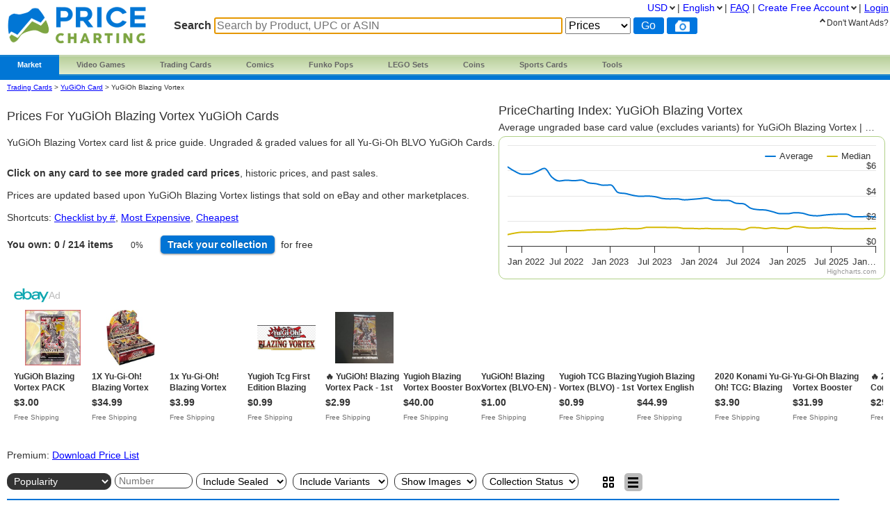

--- FILE ---
content_type: text/html; charset=utf-8
request_url: https://www.pricecharting.com/console/yugioh-blazing-vortex
body_size: 19874
content:
<!DOCTYPE html>

<html lang="en">

    <head>
        <title>YuGiOh Blazing Vortex Price Guide | Yu-Gi-Oh BLVO | Ungraded &amp; Graded Prices
</title>

        <script>
            const link = document.createElement("link");
            link.rel = "stylesheet";
            link.href = "/css-longterm/jquery-ui-1.10.3.custom.css";
            document.head.appendChild(link);
        </script>

        <meta name="application-name" content="PriceCharting" />
        <meta name="viewport" content="width=device-width, initial-scale=1.0, user-scalable=yes">
        
            <meta name="smartbanner:title" content="PriceCharting">
            
            <meta name="smartbanner:author" content="TCG, Games, Comics +">
            
            <meta name="smartbanner:price" content="FREE">
            <meta name="smartbanner:price-suffix-apple" content=" - On the App Store">
            <meta name="smartbanner:price-suffix-google" content=" - In Google Play">
            <meta name="smartbanner:icon-apple" content="https://play-lh.googleusercontent.com/z1WV-AEWNqfm3NT76dTVKwwC2tsUaNMvi6LclfGefQzK_G9chDhBLgauPh_uzDTdW0A=w240-h480-rw">
            <meta name="smartbanner:icon-google" content="https://play-lh.googleusercontent.com/z1WV-AEWNqfm3NT76dTVKwwC2tsUaNMvi6LclfGefQzK_G9chDhBLgauPh_uzDTdW0A=w240-h480-rw">
            <meta name="smartbanner:button" content="VIEW">
            <meta name="smartbanner:button-url-apple" content="https://apps.apple.com/app/apple-store/id6452190948?pt=126520200&ct=website-app-page&mt=8">
            <meta name="smartbanner:button-url-google" content="intent://open#Intent;scheme=pricecharting;package=com.vgpc.pricecharting;S.browser_fallback_url=https://play.google.com/store/apps/details?id=com.vgpc.pricecharting&referrer=utm_source%3Dwebsite-smartbanner%26utm_medium%3Dreferral%26utm_campaign%3Dpricecharting;end">
            <meta name="smartbanner:enabled-platforms" content="android,ios">
            <meta name="smartbanner:disable-positioning" content="true">
            <meta name="smartbanner:hide-ttl" content="1296000000"> 
            <meta name="smartbanner:close-label" content="Close">
        
        <meta name="apple-mobile-web-app-capable" content="yes"> 
        <meta name="mobile-web-app-capable" content="yes"> 
        <link rel="stylesheet" href="/css/vgpc_a.css" type="text/css" />
        
        <link rel="stylesheet" href="/css-longterm/print.css" type="text/css" media="print" />
        <style>
        
            a#logo {
                background:center no-repeat url('/images/logo-pricecharting-new.png');
                width:200px;
            }
            @media screen and (max-width:1100px) {
                a#logo {
                    padding-top: 25px;
                    margin-bottom: 20px;
                }
            }
            @media screen and (max-width: 600px) {
                a#logo {
                    background:center no-repeat url('/images/logo-pricecharting-small.png');
                    width: 97px;
                    height: 30px;
                    padding-top: 45px;
                }
            }
            @media screen and (max-width: 320px) {
                a#logo {
                    padding-top: 45px;
                    margin-bottom: 20px;
                }
            }
        
        
        </style>

    
        <link rel="shortcut icon" href="/images/favicon.ico" />
        <link rel="alternate" type="application/atom+xml" title="PriceCharting.com Blog - Atom" href="http://blog.pricecharting.com/feeds/posts/default" />
        <link rel="alternate" type="application/rss+xml" title="PriceCharting.com Blog - RSS" href="http://blog.pricecharting.com/feeds/posts/default?alt=rss" />
        <link rel="apple-touch-icon" sizes="196x196" href="/images/apple-touch-icon.png" /> 
        <link rel="apple-touch-icon-precomposed" sizes="512x512" href="/images/apple-touch-icon-precomposed.png" /> 
        <link rel="shortcut icon" sizes="512x512" href="/images/apple-touch-icon-precomposed.png" /> 
        <link rel="manifest" href="/manifest.json" />
        <meta name="google-site-verification" content="_pahRUDiFs29d13PYp2Kis5Ky5mKfjCdfbylwQwqiZE" />
    

        
        <link rel="canonical" href="https://www.pricecharting.com/console/yugioh-blazing-vortex">
        

        
        
    <link rel="alternate" hreflang="de" href="https://www.pricecharting.com/de/console/yugioh-blazing-vortex" />

    <link rel="alternate" hreflang="en" href="https://www.pricecharting.com/console/yugioh-blazing-vortex" />

    <link rel="alternate" hreflang="es" href="https://www.pricecharting.com/es/console/yugioh-blazing-vortex" />

    <link rel="alternate" hreflang="fr" href="https://www.pricecharting.com/fr/console/yugioh-blazing-vortex" />

    <link rel="alternate" hreflang="nl" href="https://www.pricecharting.com/nl/console/yugioh-blazing-vortex" />

    <link rel="alternate" hreflang="pt" href="https://www.pricecharting.com/pt/console/yugioh-blazing-vortex" />

    <link rel="alternate" hreflang="ru" href="https://www.pricecharting.com/ru/console/yugioh-blazing-vortex" />


        

        

        
        
        <meta property="og:site_name" content="PriceCharting">
        <meta property="og:type" content="website">

        <script type="text/javascript">
            if (typeof VGPC == 'undefined') var VGPC = { };
            VGPC.www_url = "https:\/\/www.pricecharting.com";
            
            VGPC.forex_rates = {"AED":3.6725,"AUD":1.436782,"BRL":5.2587,"CAD":1.36245,"CHF":0.772641,"CNY":6.95175,"DKK":6.3018,"EUR":0.843616,"GBP":0.730354,"HKD":7.80995,"IDR":16773.5,"INR":91.68255,"JPY":154.745,"MXN":17.466,"MYR":3.942,"NOK":9.643,"NZD":1.660854,"PHP":58.897505,"PLN":3.555949,"SEK":8.9254,"SGD":1.2699,"THB":31.553287};
            
        </script>

        <script defer src="https://ajax.googleapis.com/ajax/libs/jquery/3.4.1/jquery.min.js"></script>
        <script defer src="https://ajax.googleapis.com/ajax/libs/jqueryui/1.12.1/jquery-ui.min.js"></script>
        
        
        <script defer src="/js/highstock.js"></script>
        
        
        <script defer src="/js/zbar.js" type="text/javascript"></script>
        <script defer src="/js/zbar-connector.js" type="text/javascript"></script>
        
        <script defer src="/js/market_j.js" type="text/javascript"></script>

        
            <link rel="stylesheet" href="/css/smartbanner.min.css">
            <script defer src="/js/smartbanner.min.js"></script>
        

        
        
        <meta name='ir-site-verification-token' value='-1849206648' />
        

        

<script async src="https://www.googletagmanager.com/gtag/js?id=G-453H69Q4EC"></script>

<script>
  window.dataLayer = window.dataLayer || [];
  function gtag(){dataLayer.push(arguments);}
  gtag('js', new Date());


  gtag('config', 'G-453H69Q4EC');



</script>


        
        <script type="speculationrules">
            {
                "prerender": [
                    {
                        "where": {
                            "or": [
                                { "href_matches": "/" },
                                { "href_matches": "/trading-cards" },
                                { "href_matches": "/game/*" },
                                { "href_matches": "/console/*" },
                                { "href_matches": "/category/*" },
                                { "href_matches": "/offers*" }
                            ]
                        },
                        "eagerness": "moderate"
                    }
                ]
            }
        </script>
        
    </head>
    <body>
        
        
        
        <div class="container">
            <div class="top_bar">
                <a id="logo" href="https://www.pricecharting.com/"></a>

                
                <div class="menu">
                
                        
    <ul class="brand">
        <li class="brand"><a href="#" id="current">Market</a>
            <ul class="menu-dropdown">
                <li><a href="/market">Buy</a></li>
                <li><a href="/sell">Sell</a></li>
                <li><a href="/offers">Newest Listings</a></li>
            </ul>
        </li>

        <li class="brand" id="video-games">
            <a class="small-desktop-hidden" href="/category/video-games">Video Games</a>
            <a class="small-desktop-visible-block" href="#"><span class="phone-landscape-hidden">Video </span>Games</a>
            <ul class="menu-dropdown single">
                <li class="small-desktop-visible-block"><a href="/category/video-games">All Video Games</a></li>
                <li>
                    <a class="small-desktop-hidden" href="/brand/video-games/nintendo">Nintendo <span class="expand">»</span></a>
                    <a class="small-desktop-visible-block" href="#">Nintendo <span class="expand">»</span></a>
                    <div class="child">
                            <ul>
            <li class="title">NTSC (USA)</li>
            <li><a href="/console/nes">Nintendo NES</a></li>
            <li><a href="/console/super-nintendo">Super Nintendo</a></li>
            <li><a href="/console/nintendo-64">Nintendo 64</a></li>
            <li><a href="/console/gamecube">Gamecube</a></li>
            <li><a href="/console/wii">Wii</a></li>
            <li><a href="/console/wii-u">Wii U</a></li>
            <li><a href="/console/nintendo-switch">Switch</a></li>
            <li><a href="/console/nintendo-switch-2">Switch 2</a></li>
            <li><a href="/console/gameboy">GameBoy</a></li>
            <li><a href="/console/gameboy-color">GameBoy Color</a></li>
            <li><a href="/console/gameboy-advance">GameBoy Advance</a></li>
            <li><a href="/console/nintendo-ds">Nintendo DS</a></li>
            <li><a href="/console/nintendo-3ds">Nintendo 3DS</a></li>
            <li><a href="/console/virtual-boy">Virtual Boy</a></li>
            <li><a href="/console/game-&-watch">Game &amp; Watch</a></li>
        </ul>
        <ul>
            <li class="title">PAL (Europe)</li>
            <li><a href="/console/pal-nes">PAL NES</a></li>
            <li><a href="/console/pal-super-nintendo">PAL Super Nintendo</a></li>
            <li><a href="/console/pal-nintendo-64">PAL Nintendo 64</a></li>
            <li><a href="/console/pal-gamecube">PAL Gamecube</a></li>
            <li><a href="/console/pal-wii">PAL Wii</a></li>
            <li><a href="/console/pal-wii-u">PAL Wii U</a></li>
            <li><a href="/console/pal-nintendo-switch">PAL Switch</a></li>
            <li><a href="/console/pal-nintendo-switch-2">PAL Switch 2</a></li>
            <li><a href="/console/pal-gameboy">PAL GameBoy</a></li>
            <li><a href="/console/pal-gameboy-color">PAL GameBoy Color</a></li>
            <li><a href="/console/pal-gameboy-advance">PAL GameBoy Advance</a></li>
            <li><a href="/console/pal-nintendo-ds">PAL Nintendo DS</a></li>
            <li><a href="/console/pal-nintendo-3ds">PAL Nintendo 3DS</a></li>
        </ul>
        <ul>
            <li class="title">Japan</li>
            <li><a href="/console/famicom">Famicom</a></li>
            <li><a href="/console/super-famicom">Super Famicom</a></li>
            <li><a href="/console/jp-nintendo-64">JP Nintendo 64</a></li>
            <li><a href="/console/jp-gamecube">JP Gamecube</a></li>
            <li><a href="/console/jp-wii">JP Wii</a></li>
            <li><a href="/console/jp-wii-u">JP Wii U</a></li>
            <li><a href="/console/jp-nintendo-switch">JP Switch</a></li>
            <li><a href="/console/jp-nintendo-switch-2">JP Switch 2</a></li>
            <li><a href="/console/jp-gameboy">JP GameBoy</a></li>
            <li><a href="/console/jp-gameboy-color">JP GameBoy Color</a></li>
            <li><a href="/console/jp-gameboy-advance">JP GameBoy Advance</a></li>
            <li><a href="/console/jp-nintendo-ds">JP Nintendo DS</a></li>
            <li><a href="/console/jp-nintendo-3ds">JP Nintendo 3DS</a></li>
            <li><a href="/console/jp-virtual-boy">JP Virtual Boy</a></li>
        </ul>

                    </div>
                </li>
                <li>
                    <a class="small-desktop-hidden" href="/brand/video-games/atari">Atari <span class="expand">»</span></a>
                    <a class="small-desktop-visible-block" href="#">Atari <span class="expand">»</span></a>
                    <div class="child">
                            <ul>
            <li class="title">NTSC (USA)</li>
            <li><a href="/console/atari-2600">Atari 2600</a></li>
            <li><a href="/console/atari-5200">Atari 5200</a></li>
            <li><a href="/console/atari-7800">Atari 7800</a></li>
            <li><a href="/console/atari-400">Atari 400/800</a></li>
            <li><a href="/console/atari-lynx">Atari Lynx</a></li>
            <li><a href="/console/jaguar">Atari Jaguar</a></li>
        </ul>
        <ul>
            <li class="title">PAL (Europe)</li>
            <li><a href="/console/pal-atari-2600">PAL Atari 2600</a></li>
            <li><a href="#">&nbsp;</a></li>
            <li><a href="/console/pal-atari-7800">PAL Atari 7800</a></li>
        </ul>

                    </div>
                </li>
                <li>
                    <a class="small-desktop-hidden" href="/brand/video-games/neo-geo">Neo Geo <span class="expand">»</span></a>
                    <a class="small-desktop-visible-block" href="#">Neo Geo <span class="expand">»</span></a>
                    <div class="child single">
                            <ul>
            <li><a href="/console/neo-geo-mvs">Neo Geo MVS</a></li>
            <li><a href="/console/neo-geo-aes">Neo Geo AES</a></li>
            <li><a href="/console/neo-geo-cd">Neo Geo CD</a></li>
            <li><a href="/console/neo-geo-pocket-color">Neo Geo Pocket Color</a></li>
        </ul>

                    </div>
                </li>
                <li>
                    <a class="small-desktop-hidden" href="/brand/video-games/playstation">PlayStation <span class="expand">»</span></a>
                    <a class="small-desktop-visible-block" href="#">PlayStation <span class="expand">»</span></a>
                    <div class="child">
                            <ul>
            <li class="title">NTSC (USA)</li>
            <li><a href="/console/playstation">PlayStation 1</a></li>
            <li><a href="/console/playstation-2">PlayStation 2</a></li>
            <li><a href="/console/playstation-3">PlayStation 3</a></li>
            <li><a href="/console/playstation-4">PlayStation 4</a></li>
            <li><a href="/console/playstation-5">PlayStation 5</a></li>
            <li><a href="/console/psp">PSP</a></li>
            <li><a href="/console/playstation-vita">PlayStation Vita</a></li>
        </ul>
        <ul>
            <li class="title">PAL (Europe)</li>
            <li><a href="/console/pal-playstation">PAL PlayStation 1</a></li>
            <li><a href="/console/pal-playstation-2">PAL PlayStation 2</a></li>
            <li><a href="/console/pal-playstation-3">PAL PlayStation 3</a></li>
            <li><a href="/console/pal-playstation-4">PAL PlayStation 4</a></li>
            <li><a href="/console/pal-playstation-5">PAL PlayStation 5</a></li>
            <li><a href="/console/pal-psp">PAL PSP</a></li>
            <li><a href="/console/pal-playstation-vita">PAL PlayStation Vita</a></li>
        </ul>
        <ul>
            <li class="title">Japan</li>
            <li><a href="/console/jp-playstation">JP PlayStation 1</a></li>
            <li><a href="/console/jp-playstation-2">JP PlayStation 2</a></li>
            <li><a href="/console/jp-playstation-3">JP PlayStation 3</a></li>
            <li><a href="/console/jp-playstation-4">JP PlayStation 4</a></li>
            <li><a href="/console/jp-playstation-5">JP PlayStation 5</a></li>
            <li><a href="/console/jp-psp">JP PSP</a></li>
            <li><a href="/console/jp-playstation-vita">JP PlayStation Vita</a></li>
        </ul>

                    </div>
                </li>
                <li>
                    <a class="small-desktop-hidden" href="/brand/video-games/sega">Sega <span class="expand">»</span></a>
                    <a class="small-desktop-visible-block" href="#">Sega <span class="expand">»</span></a>
                    <div class="child">
                            <ul>
            <li class="title">NTSC (USA)</li>
            <li><a href="/console/sega-master-system">Sega Master System</a></li>
            <li><a href="/console/sega-genesis">Sega Genesis</a></li>
            <li><a href="/console/sega-cd">Sega CD</a></li>
            <li><a href="/console/sega-32x">Sega 32X</a></li>
            <li><a href="/console/sega-saturn">Sega Saturn</a></li>
            <li><a href="/console/sega-dreamcast">Sega Dreamcast</a></li>
            <li><a href="/console/sega-game-gear">Sega Game Gear</a></li>
            <li><a href="/console/sega-pico">Sega Pico</a></li>
        </ul>
        <ul>
            <li class="title">PAL (Europe)</li>
            <li><a href="/console/pal-sega-master-system">PAL Master System</a></li>
            <li><a href="/console/pal-sega-mega-drive">PAL Mega Drive</a></li>
            <li><a href="/console/pal-sega-mega-cd">PAL Mega CD </a></li>
            <li><a href="/console/pal-mega-drive-32x">PAL Mega Drive 32X</a></li>
            <li><a href="/console/pal-sega-saturn">PAL Sega Saturn</a></li>
            <li><a href="/console/pal-sega-dreamcast">PAL Sega Dreamcast</a></li>
            <li><a href="/console/pal-sega-game-gear">PAL Sega Game Gear</a></li>
            <li><a href="/console/pal-sega-pico">PAL Sega Pico</a></li>
        </ul>
        <ul>
            <li class="title">Japan</li>
            <li><a href="/console/jp-sega-mark-iii">JP Sega Mark III</a></li>
            <li><a href="/console/jp-sega-mega-drive">JP Mega Drive</a></li>
            <li><a href="/console/jp-sega-mega-cd">JP Mega CD</a></li>
            <li><a href="/console/jp-super-32x">JP Super 32X</a></li>
            <li><a href="/console/jp-sega-saturn">JP Sega Saturn</a></li>
            <li><a href="/console/jp-sega-dreamcast">JP Sega Dreamcast</a></li>
            <li><a href="/console/jp-sega-game-gear">JP Sega Game Gear</a></li>
            <li><a href="/console/jp-sega-pico">JP Sega Pico</a></li>
        </ul>

                    </div>
                </li>
                <li>
                    <a class="small-desktop-hidden" href="/brand/video-games/xbox">Xbox <span class="expand">»</span></a>
                    <a class="small-desktop-visible-block" href="#">Xbox <span class="expand">»</span></a>
                    <div class="child">
                            <ul>
            <li class="title">NTSC (USA)</li>
            <li><a href="/console/xbox">Original Xbox</a></li>
            <li><a href="/console/xbox-360">Xbox 360</a></li>
            <li><a href="/console/xbox-one">Xbox One</a></li>
            <li><a href="/console/xbox-series-x">Xbox Series X</a></li>
        </ul>
        <ul>
            <li class="title">PAL (Europe)</li>
            <li><a href="/console/pal-xbox">PAL Original Xbox</a></li>
            <li><a href="/console/pal-xbox-360">PAL Xbox 360</a></li>
            <li><a href="/console/pal-xbox-one">PAL Xbox One</a></li>
            <li><a href="/console/pal-xbox-series-x">PAL Xbox Series X</a></li>
        </ul>
        <ul>
            <li class="title">Japan</li>
            <li><a href="/console/jp-xbox">JP Original Xbox</a></li>
            <li><a href="/console/jp-xbox-360">JP Xbox 360</a></li>
            <li><a href="/console/jp-xbox-one">JP Xbox One</a></li>
            <li><a href="/console/jp-xbox-series-x">JP Xbox Series X</a></li>
        </ul>

                    </div>
                </li>
                <li><a href="/brand/video-games/other">Other Platforms</a></li>
                <li>
                    <a class="small-desktop-hidden" href="/brand/video-games/toys-to-life">Toys to Life <span class="expand">»</span></a>
                    <a class="small-desktop-visible-block" href="#">Toys to Life <span class="expand">»</span></a>
                    <div class="child single">
                            <ul>
            <li><a href="/console/amiibo">amiibo Figures</a></li>
            <li><a href="/console/skylanders">Skylanders Figures</a></li>
            <li><a href="/console/disney-infinity">Infinity Figures</a></li>
            <li><a href="/console/lego-dimensions">LEGO Dimensions Figs</a></li>
            <li><a href="/console/starlink">Starlink Figures</a></li>
        </ul>

                    </div>
                </li>
                <li><a href="/console/strategy-guide">Strategy Guides</a></li>
                <li><a href="/console/nintendo-power">Nintendo Power</a></li>
            </ul>
        </li>

        <li class="brand" id="trading-cards">
            <a class="small-desktop-hidden" href="/trading-cards">Trading Cards</a>
            <a class="small-desktop-visible-block" href="#">TCG</a>
            <ul class="menu-dropdown single">
                <li class="small-desktop-visible-block"><a href="/trading-cards">All Trading Cards</a></li>
                <li><a href="/category/pokemon-cards">Pokemon Cards</a></li>
                <li><a href="/console/amiibo-cards">Amiibo Cards</a></li>
                <li><a href="/category/digimon-cards">Digimon Cards</a></li>
                <li><a href="/category/dragon-ball-cards">Dragon Ball Cards</a></li>
                <li><a href="/category/garbage-pail-cards">Garbage Pail Cards</a></li>
                <li><a href="/category/lorcana-cards">Lorcana Cards</a></li>
                <li><a href="/category/marvel-cards">Marvel Cards</a></li>
                <li><a href="/category/magic-cards">Magic Cards</a></li>
                <li><a href="/category/one-piece-cards">One Piece Cards</a></li>
                <li><a href="/category/star-wars-cards">Star Wars Cards</a></li>
                <li><a href="/category/yugioh-cards">YuGiOh Cards</a></li>
                <li><a href="/category/other-tcg-cards">Other TCG Cards</a></li>
            </ul>
        </li>

        <li class="brand" id="comics">
            <a class="small-desktop-hidden" href="/category/comic-books">Comics</a>
            <a class="small-desktop-visible-block" href="#">Comics</a>
            <ul class="menu-dropdown single">
                <li class="small-desktop-visible-block"><a href="/category/comic-books">All Comics</a></li>
                <li><a href="/brand/comic-books/marvel">Marvel Comics</a></li>
                <li><a href="/brand/comic-books/dc">DC Comics</a></li>
                <li><a href="/brand/comic-books/dark-horse">Dark Horse</a></li>
                <li><a href="/brand/comic-books/dell">Dell Comics</a></li>
                <li><a href="/brand/comic-books/image">Image Comics</a></li>
                <li><a href="/brand/comic-books/other">Other Comics</a></li>
            </ul>
        </li>

        <li class="brand" id="funko">
            <a class="small-desktop-hidden" href="/category/funko-pops">Funko Pops</a>
            <a class="small-desktop-visible-block" href="#">Funko</a>
            <ul class="menu-dropdown single">
                <li class="small-desktop-visible-block"><a href="/category/funko-pops">All Funko Sets</a></li>
                <li><a href="/console/funko-pop-star-wars">Funko Star Wars</a></li>
                <li><a href="/console/funko-pop-animation">Funko Animation</a></li>
                <li><a href="/console/funko-pop-comics">Funko Comics</a></li>
                <li><a href="/console/funko-pop-disney">Funko Disney</a></li>
                <li><a href="/console/funko-pop-games">Funko Games</a></li>
                <li><a href="/console/funko-pop-marvel">Funko Marvel</a></li>
                <li><a href="/console/funko-pop-movies">Funko Movies</a></li>
                <li><a href="/console/funko-pop-television">Funko TV</a></li>
            </ul>
        </li>

        <li class="brand" id="lego">
            <a class="small-desktop-hidden" href="/category/lego-sets">LEGO Sets</a>
            <a class="small-desktop-visible-block" href="#">LEGO</a>
            <ul class="menu-dropdown single">
                <li class="small-desktop-visible-block"><a href="/category/lego-sets">All LEGO Sets</a></li>
                <li><a href="/console/lego-star-wars">LEGO Star Wars</a></li>
                <li><a href="/console/lego-super-heroes">LEGO Superheroes</a></li>
                <li><a href="/console/lego-harry-potter">LEGO Harry Potter</a></li>
                <li><a href="/console/lego-ninjago">LEGO Ninjago</a></li>
                <li><a href="/console/lego-super-mario">LEGO Super Mario</a></li>
                <li><a href="/console/lego-space">LEGO Space</a></li>
                <li><a href="/console/lego-town">LEGO City</a></li>
            </ul>
        </li>

        <li class="brand" id="coins">
            <a class="small-desktop-hidden" href="/category/coins">Coins</a>
            <a class="small-desktop-visible-block" href="#">Coins</a>
            <ul class="menu-dropdown single">
                <li class="small-desktop-visible-block"><a href="/category/coins">All Coins</a></li>
                <li><a href="/brand/coins/penny">Pennies</a></li>
                <li><a href="/brand/coins/nickel">Nickels</a></li>
                <li><a href="/brand/coins/dime">Dimes</a></li>
                <li><a href="/brand/coins/quarter">Quarters</a></li>
                <li><a href="/brand/coins/half-dollar">Half Dollars</a></li>
                <li><a href="/brand/coins/dollar">Silver Dollars</a></li>
                <li><a href="/brand/coins/american-eagles">American Eagles</a></li>
                <li><a href="/brand/coins/commemorative">Commemorative Coins</a></li>
                <li><a href="/brand/coins/other-coins">Other US Coins</a></li>
            </ul>
        </li>

        <li class="brand" id="sports-cards">
            <a class="small-desktop-hidden" href="https://www.sportscardspro.com/">Sports Cards</a>
            <a class="small-desktop-visible-block" href="#">Sports Cards</a>
            <ul class="menu-dropdown single">
                <li class="small-desktop-visible-block"><a href="https://www.sportscardspro.com/">All Sports Cards</a></li>
                <li><a href="https://www.sportscardspro.com/category/baseball-cards">Baseball Cards</a></li>
                <li><a href="https://www.sportscardspro.com/category/basketball-cards">Basketball Cards</a></li>
                <li><a href="https://www.sportscardspro.com/category/football-cards">Football Cards</a></li>
                <li><a href="https://www.sportscardspro.com/category/golf-cards">Golf Cards</a></li>
                <li><a href="https://www.sportscardspro.com/category/hockey-cards">Hockey Cards</a></li>
                <li><a href="https://www.sportscardspro.com/category/racing-cards">Racing Cards</a></li>
                <li><a href="https://www.sportscardspro.com/category/soccer-cards">Soccer Cards</a></li>
                <li><a href="https://www.sportscardspro.com/category/tennis-cards">Tennis Cards</a></li>
                <li><a href="https://www.sportscardspro.com/category/ufc-cards">UFC Cards</a></li>
                <li><a href="https://www.sportscardspro.com/category/wrestling-cards">Wrestling Cards</a></li>
                <li><a href="https://www.sportscardspro.com/category/boxing-cards">Boxing Cards</a></li>
            </ul>
        </li>

        <li class="brand" id="menu-vgpc-other"><a href="#">
            More
        </a><a name="other-section"></a>
            <ul class="menu-dropdown single">
                <li id="menu-item-funko"><a href="/category/funko-pops">Funko Pops</a></li>
                <li id="menu-item-comics"><a href="/category/comic-books">Comics</a></li>
                <li id="menu-item-coins"><a href="/category/coins">Coins</a></li>
                <li id="menu-item-lego"><a href="/category/lego-sets">LEGO Sets</a></li>
                <li id="menu-item-sports-cards"><a href="https://www.sportscardspro.com/">Sports Cards</a></li>
            </ul>
        </li>

        <li class="brand" id="tools"><a href="#">Tools</a>
            <ul class="menu-dropdown single">
                <li><a href="/pricecharting-pro?f=menu">Premium Features</a></li>
                <li><a href="/page/collection-tracker">Collection Tracker</a></li>
                <li><a href="/lot-value-calculator">Lot Value Calculator</a></li>
                <li><a href="/lot-value-automater">List Value Automator</a></li>
                <li><a href="/ebay-lot-bot">eBay Lot Bot</a></li>
                <li><a href="/snipe">eBay Deal Scanner</a></li>
                <li><a href="/big-movers">Big Movers</a></li>
                <li><a href="/most-wished-for">Item Demand Reports</a></li>
                <li><a href="/collections-for-sale">Buy Collections</a></li>
                <li><a href="/api-documentation">API Access</a></li>
                <li><a href="/card-centering-calculator">Card Centering Calculator</a></li>
                <li><a href="/edit-profile">Expanded User Profile</a></li>
                <li><a href="/page/grading-recommendations">Grading Recommend<span class="phone-landscape-hidden">ations</span></a></li>
                <li><a href="/compare">Trends</a></li>
            </ul>
        </li>

        
    </ul>

                
                </div>
                

                
                    <div class='search_box'>
                        
                        <form method="GET" action="/search-products">
                        
                            <span class="search_box">Search</span>
                            <input
                                id="game_search_box"
                                name="q"
                                type="search"
                                
                                autofocus
                                autocomplete="off"
                                required
                            
                                title="Search by Product, UPC or ASIN"
                                placeholder="Search by Product, UPC or ASIN"
                            
                                >
                            <select id="search_type" name="type">
                                <option value="prices">Prices</option>
                                <option value="collection">Collection</option>
                                <option value="market" >Market</option>
                            </select>
                            <input class="search_button" value="Go" type="submit">
                            
                                <button id="scan_button" class="search_icon upc" type="button" alt="upc">
                                </button>
                                <button class="js-show-search-by-photo-dialog search_icon camera" type="button" title="search by photo" alt="cam">
                                </button>
                            
                        </form>
                        <br>
                    </div> 
                
            </div> 

            <div id="content">
                <div class="mid_col">
                













<script type="text/javascript">
    if (typeof VGPC == 'undefined') var VGPC = { };
    VGPC.user_id = "";
    VGPC.console_uid = "G44784";
    VGPC.category = "yugioh-cards";
    
    VGPC.chart_data = {"median":[[1635841231000,90],[1638436913000,102],[1641168000000,109],[1643793512000,109],[1646937366000,111],[1648887019000,111],[1651478956000,111],[1654157641000,117],[1656753963000,120],[1659428141000,122],[1662106404000,122],[1664698343000,127],[1667376817000,129],[1669972413000,130],[1672650947000,131],[1675329268000,136],[1677748438000,139],[1680423105000,136],[1683015156000,138],[1685693447000,148],[1688285661000,148],[1690964307000,148],[1693642594000,146],[1696234287000,146],[1698912652000,139],[1701508980000,139],[1704186884000,137],[1706865159000,139],[1709370683000,136],[1712045643000,136],[1714637462000,135],[1717315957000,135],[1719908039000,129],[1722586439000,146],[1725264914000,145],[1727856853000,138],[1730535436000,144],[1733130852000,138],[1735809231000,137],[1738487763000,154],[1740906819000,150],[1743581711000,142],[1746173630000,142],[1748852070000,145],[1751444059000,142],[1754122802000,138],[1756800887000,137],[1759393180000,137],[1762074871000,137],[1764666907000,138],[1767350045000,139]],"value":[[1635841231000,628],[1638436913000,592],[1641168000000,569],[1643793512000,570],[1646937366000,591],[1648887019000,616],[1651478956000,547],[1654157641000,516],[1656753963000,522],[1659428141000,518],[1662106404000,523],[1664698343000,501],[1667376817000,494],[1669972413000,482],[1672650947000,484],[1675329268000,424],[1677748438000,416],[1680423105000,402],[1683015156000,394],[1685693447000,396],[1688285661000,391],[1690964307000,377],[1693642594000,373],[1696234287000,374],[1698912652000,366],[1701508980000,370],[1704186884000,375],[1706865159000,381],[1709370683000,364],[1712045643000,362],[1714637462000,361],[1717315957000,339],[1719908039000,335],[1722586439000,299],[1725264914000,288],[1727856853000,285],[1730535436000,271],[1733130852000,256],[1735809231000,256],[1738487763000,264],[1740906819000,260],[1743581711000,244],[1746173630000,239],[1748852070000,245],[1751444059000,250],[1754122802000,252],[1756800887000,252],[1759393180000,232],[1762074871000,232],[1764666907000,234],[1767350045000,228]]};
    
</script>

<style>
    body {
        overflow-x: hidden !important;
    }
    .tour {
        top:310px;
        left:0px;
    }
    .change {
        font-size: 10px;
        padding-left: 5px;
    }
    #chart {
        width: 100%;
        height: 250px;
        margin: 2px 2px 2px 0;
        position: static;
        float: none;
    }
    #console-page .price-index h2 {
        white-space: nowrap;
        text-overflow: ellipsis;
        overflow: hidden;
        font-size: 18px;
    }
    #console-page .price-index p {
        white-space: nowrap;
        text-overflow: ellipsis;
        overflow: hidden;
    }
    span.clickable {
        cursor: pointer;
    }
    #games_table {
        width: 95%;
    }
    #games_table .image {
        width:60px;
    }
    #games_table .image div {
        width: 60px;
        height: 60px;
        display: table-cell;
    }
    #games_table .image div img {
        margin: 5px auto;
        max-width: 60px;
        max-height: 60px;
        vertical-align: middle;
    }
    span.list-print-run {
        letter-spacing: 1px;
        padding-left: 5px;
    }
    ul.add_to.collection li ul.list li.list-item,
    ul.add_to.wishlist li ul.list li.list-item {
        text-align: left;
    }
    ul.add_to.wishlist li.add_to.wishlist .button {
        width: 65px;
    }

    #games_table td.title, #games_table_sticky td.title, #games_table td.console, #games_table_sticky td.console, #games_table td.price, #games_table_sticky td.price {
        vertical-align: middle;
    }


    #chart {
        width: 100%;
        height: 250px;
        margin: 2px 2px 2px 0;
        position: static;
        float: none;
    }
    #console-page .price-index h2 {
        white-space: nowrap;
        text-overflow: ellipsis;
        overflow: hidden;
        font-size: 18px;
    }
    #console-page .price-index p {
        white-space: nowrap;
        text-overflow: ellipsis;
        overflow: hidden;
    }
    #console-page .breadcrumbs {
        font-size: 10px;
    }


    .set-logo {
        float: right;
        padding: 5px;
        width:150px;
        height:150px;
    }
    .tour {
        top: 190px;
    }


    @media screen and (max-width:1100px) {
        #chart {
            height: 210px;
        }
    }
    @media screen and (max-width:1050px) {
        .tour {
            top:50px;
        }
    }
    @media screen and (max-width:830px) {
        #chart {
            display: block;
            height: 210px;
        }
    }
    @media screen and (max-width:800px) {
        .set-logo {
            width:75px;
            height:75px;
        }
    }
    @media screen and (max-width:600px) {
        #console-page #g-index {
            display: none;
        }
        #console-page .price-index {
            width: 95%;
        }
        #chart {
            width: 95%;
            height: 190px;
        }
    }
    @media screen and (max-width:560px) {
        .set-logo {
            display: none;
        }
    }
    .pie {
        width: 50px;
        aspect-ratio: 1;
        position: relative;
        display: inline-grid;
        place-content: center;
        margin: 5px;
        font-size: 12px;
    }
    .pie:before {
        content: "";
        position: absolute;
        border-radius: 50%;
        inset: 0;
        background: conic-gradient(#3c709c 0%,#0000 0);
        -webkit-mask:radial-gradient(farthest-side,#0000 calc(99% - 10px),#000 calc(100% - 10px));
              mask:radial-gradient(farthest-side,#0000 calc(99% - 10px),#000 calc(100% - 10px));
        background-color: #ccc;
    }
    
    #download-prices {
        float:right;
        clear: both;
        margin: 0 5% 0 0;
    }
    @media screen and (max-width:1350px) {
        #download-prices {
            float:none;
            clear: both;
            margin: 10px 0;
        }
    }

    .js-search-form {
        position: relative;
        display: flex;
        margin-bottom: 10px;
        clear: both;
        height: 32px;
    }
    .js-search-form select,
    .js-search-form input,
    .js-search-form button {
        border-radius: 10px;
        margin: 5px 5px 0 0;
        border: 1px solid #333;
        padding: 2px 5px;
        background-color: #fff;
        max-width: 150px;
    }
    .js-search-form select.highlight,
    .js-search-form input.highlight {
        background-color: #333;
        color: white;
    }
    .js-search-form select.highlight option {
        background-color: #fff;
        color: #333;
    }
    .js-search-form input.model-number {
        max-width: 100px;
    }
    .js-search-form button#toggle-inputs {
        position: absolute;
        top: 0;
        right: 5px;
        display: none;
        padding-right: 7px;
        padding-left: 7px;
        background-color: #ddd;
    }
    
    @media screen and (max-width:680px) {
    
        .js-search-form button#toggle-inputs {
            display: block;
        }
    }

    .dialog .js-search-form {
        display: block;
        overflow-x: auto;
        height: auto;
    }
    .dialog .js-search-form input,
    .dialog .js-search-form select,
    .dialog .js-search-form button {
        display: block;
        margin: 0 0 20px 0;
        max-width: none;
    }
    .dialog p {
        text-align: left;
        margin: 10px 0 0 0;
    }

    p#filters-applied {
        margin: -15px 0 20px 0;
        font-size: 12px;
    }
    p#filters-applied span {
        font-size: 12px;
        text-transform: uppercase;
    }
    p#filters-applied a {
        background-color: #333;
        color: white;
        border-radius: 5px;
        padding: 2px 5px;
        margin-right: 5px;
        text-decoration: none;
    }
    p#filters-applied a:hover {
        cursor: pointer;
        background-color: #666;
    }
    p#filters-applied a span {
        font-size: 8px;
        vertical-align: middle;
        margin-left: 7px;
    }

    
</style>

<div id="search-results" class="market">

<div id="console-page" class="js-console-page">
    
    <div class="breadcrumbs no-print">
        <span class="crumbs">
            <a href="/trading-cards">Trading Cards</a> &gt;
            <a href="/category/yugioh-cards">YuGiOh Card</a> &gt;
            YuGiOh Blazing Vortex
        </span>
    </div>
    

    <div id="console-header">
    

        <h1>
    
        
            Prices for YuGiOh Blazing Vortex YuGiOh Cards

        
    

    
    
        </h1>

    

        <p>
    
    
        YuGiOh Blazing Vortex card list &amp; price guide.  Ungraded &amp; graded values for all Yu-Gi-Oh BLVO
YuGiOh Cards.  <br><br>
<b>Click on any card to see more graded card prices</b>, historic prices, and past sales.

    
        </p>

    

        <p class="phone-landscape-hidden">
            Prices are updated based upon YuGiOh Blazing Vortex listings that sold on eBay and other marketplaces.

        </p>

        

        <p class="shortcuts">
            Shortcuts:
        
            <a href="https://www.pricecharting.com/console/yugioh-blazing-vortex?sort=model-number">Checklist by #</a>,
        
            <a href="https://www.pricecharting.com/console/yugioh-blazing-vortex?sort=highest-price">Most Expensive</a>,
            <a href="https://www.pricecharting.com/console/yugioh-blazing-vortex?sort=lowest-price">Cheapest</a>
            
        </p>

        
            <p>
                <b>You own: 0 / 214<span class="phone-landscape-hidden"> items</span></b>
                <span class="pie" title="add to your collection to reach 100%">0%</span>
                <a href="/page/collection-tracker" class="medium button blue">Track<span class="phone-landscape-hidden"> your</span> collection</a><span class="phone-landscape-hidden"> for free</span>
            </p>
        
    </div>

    
    <div id="highcharts-index" class="price-index">
        <h2>PriceCharting Index: YuGiOh Blazing Vortex</h2>
        <p>
        
            Average ungraded base card value (excludes variants) for YuGiOh Blazing Vortex

        
            | <a id="chart-compare" href="/compare?uids=C44784&conditions=1">Compare vs.</a>
        </p>
        <div id="chart">
            <p><span class="icon-throbber"></span></p>
        </div>
    </div>
    


    
        
<style>
.ebay-carousel-container {
    overflow: hidden;
}
.ebay-ad-header {
    display: flex;
    align-items: center;
    justify-content: space-between;
}
.ebay-ad-header-left {
    display: flex;
    align-items: center;
    gap: 8px;
    padding-left: 10px;
}
.ebay-ad-header img {
    height: 20px;
    width: auto;
}
.ebay-ad-header-text {
    font-size: 14px;
    color: #bbb;
}
.ebay-ad-carousel {
    display: flex;
    flex-wrap: nowrap;
    gap: 18px;
    padding: 10px 5px 10px 10px;
    overflow-x: auto;
    overflow-y: hidden;
    scrollbar-width: thin;
    scrollbar-color: #ccc #f5f5f5;
}
.ebay-ad-item {
    display: flex;
    flex-direction: column;
    width: 112px;
    flex-shrink: 0;
}
.ebay-ad-item a {
    display: flex;
    flex-direction: column;
    text-decoration: none;
    color: #333;
    height: 100%;
}
.ebay-ad-item a:hover .ebay-ad-title {
    color: #0654ba;
}
.ebay-ad-item-image-wrapper {
    width: 112px;
    display: flex;
    align-items: center;
    justify-content: center;
    margin-bottom: 8px;
    overflow: hidden;
}
.ebay-ad-item img {
    width: 84px;
    height: 80px;
    object-fit: contain;
}
.ebay-ad-item .ebay-ad-content {
    display: flex;
    flex-direction: column;
}
.ebay-ad-item .ebay-ad-title {
    font-size: 12px;
    line-height: 1.4;
    color: #333;
    overflow: hidden;
    text-overflow: ellipsis;
    height: 34px;
    font-weight: 600;
}
.ebay-ad-item .ebay-ad-price {
    font-weight: 700;
}
.ebay-ad-item .ebay-ad-shipping {
    font-size: 10px;
    color: #707070;
}
</style>



    
    
        
    


<div class="ebay-carousel-container ad-unit-container" data-category="2536" data-campaign-id="5339038028" data-keyword="YuGiOh Blazing Vortex" data-show-close="false" style="width:100%;height:220px;margin-top:5px;clear:both;position:relative;">
    <img style="text-decoration:none;border:0;padding:0;margin:0;" src="https://www.ebayadservices.com/marketingtracking/v1/impression?campid=5339038028&mpt=59914567&mkcid=1&mkrid=711-53200-19255-0&mkevt=2&siteid=0&ad_type=0&toolid=10001">
</div>

    


    
    
    <p id="download-prices">
        Premium:
        <a href="/pricecharting-pro?f=consoleDownload" title="Paid users can download price lists">
            Download Price List
        </a>
    </p>
    

    <form method="GET" action="" id="mainForm" class="js-search-form">
        <div class="phone-landscape-hidden">
            
    <select name="sort" class="highlight" id="sortForm" onchange="this.form.submit()">
        <option value="popularity" >Popularity</option>
        <option value="name" >Alphabetical</option>
        
        
        
        <option value="model-number" >Card Number</option>
        
        
        
        
        <option value="highest-price" >Price: high to low</option>
        <option value="lowest-price" >Price: low to high</option>
        
        <option value="change-dollar" >Price: biggest change</option>
        
    </select>

        </div>

        
        <div class="tablet-portrait-hidden">
            
    
    <input name="model-number" type="text"  placeholder="Number"  onblur="this.form.submit();" onkeydown="if(event.key === 'Enter') this.form.submit();" class="model-number" />
    

        </div>
        

    
        <div class="nine-fifty-px-hidden">
    
            
    

    
        <div class="tablet-portrait-show">
            
    
    <input name="model-number" type="text"  placeholder="Number"  onblur="this.form.submit();" onkeydown="if(event.key === 'Enter') this.form.submit();" class="model-number" />
    

        </div>

        
        <select name="exclude-hardware" class="" onchange="this.form.submit();">
            <option value="false" selected>Include Sealed</option>
            <option value="true" >Exclude Sealed</option>
        </select>
        

        

        

        
    <select name="exclude-variants" class="" onchange="this.form.submit();">
        <option value="false" selected>Include Variants</option>
        <option value="true" >Exclude Variants</option>
    </select>

    

    
    

    
        <select name="show-images"  onchange="this.form.submit();">
            <option value="false" >Hide Images</option>
            <option value="true" selected>Show Images</option>
        </select>
    

    <select name="in-collection"  onchange="this.form.submit();">
        
            <option value="" selected>Collection Status</option>
        
        <option value="only" >In Collection</option>
        <option value="exclude" >Not In Collection</option>
    </select>

        </div>

    
        <div class="nine-fifty-px-visible">
    
            <span class="black button medium js-show-dialog" data-which-dialog="filters">
                More Filters &#11167;
            </span>
        </div>

        <div class="view-icons">
            <a href="https://www.pricecharting.com/console/yugioh-blazing-vortex?view=grid">
                <div class="icon-container ">
                    <img src="/images/grid.png" alt="grid view">
                </div>
            </a>
            <a href="https://www.pricecharting.com/console/yugioh-blazing-vortex?view=table">
                <div class="icon-container selected">
                    <img src="/images/table.png" alt="grid view">
                </div>
            </a>
        </div>
    </form>
    

    
        
         
        <table id="games_table" class='js-addable hoverable-rows'>
            <thead>
                <tr>
                    
                    <th>
                        &nbsp;
                    </th>
                    
                    <th>
                        <span>
                        
                            Card
                        
                        </span>
                    </th>
                    
                    <th class="numeric js-sort" id="js-loose-price">
                    
                        <span class="clickable" title="click to sort the data by this column">
                            
                                Ungraded
                            
                            
                        </span>
                    </th>
                    <th class="numeric cib_price js-sort" id="js-cib-price">
                        <span class="clickable" title="click to sort the data by this column">
                        
                            Grade 9
                        
                        
                            
                        
                        </span>
                    </th>
                    
                    <th class="numeric new_price js-sort" id="js-new-price">
                    
                        <span class="clickable" title="click to sort the data by this column">
                        
                            PSA 10
                        
                        
                            
                        
                        </span>
                    </th>
                
                    <th class="affiliate collection"></th>
                
                </tr>
            </thead>
            <tbody>
                
                <tr id="product-2592513" data-product="2592513">
                    
                    <td class="image">
                        <div>
                            <a href="https://www.pricecharting.com/game/yugioh-blazing-vortex/metalfoes-vanisher-1st-edition-blvo-en021" title="2592513">
                                <img class="photo" loading="lazy" src="https://storage.googleapis.com/images.pricecharting.com/bfab6d8c5b05fa7b7ea164a623d6c1750cc7e123ad66e922627032925acacf2b/60.jpg" />
                            </a>
                        </div>
                    </td>
                    
                    <td class="title" title="2592513">
                        <a href="/game/yugioh-blazing-vortex/metalfoes-vanisher-1st-edition-blvo-en021">Metalfoes Vanisher [1st Edition] BLVO-EN021</a>
                        
                        
                        
                    </td>
                    
                    <td class="price numeric used_price">
                    
                        <span class="js-price">$0.09</span>
                        
                        
                    </td>
                    <td class="price numeric cib_price">
                        
                        <span class="js-price"></span>
                        
                    </td>
                    
                    <td class="price numeric new_price">
                    
                        
                        <span class="js-price">$30.44</span>
                        
                    </td>
                    
                    <td class="add_to container">
                        <ul class="add_to collection">
                            <li class="add_to collection">
                                
                                    <ul class="list" data-product-id="2592513">
                                        <li class="list-item">
                                            <a href="#" class="js-add-one-click" data-product-id="2592513" rel="nofollow">
                                                <span class="small-desktop-visible">&#43; Collection</span>
                                                In One Click
                                            </a>
                                        </li>
                                        <li class="list-item">
                                            <a href="/publish-offer?product=2592513&add-to-collection=1" rel="nofollow">
                                                <span class="small-desktop-visible">&#43; Collection</span>
                                                With Details
                                            </a>
                                        </li>
                                        
                                            <li class="list-item small-desktop-visible-cell">
                                                <a href="#" class="js-add-bid" rel="nofollow">&#43; Wishlist</a>
                                            </li>
                                        
                                    </ul>
                                    <span class="blue button small">
                                        &#43;<span class="small-desktop-hidden"> Collection</span>
                                    </span>
                                
                            </li>
                        </ul>
                        <ul class="add_to wishlist" data-product-id="2592513">
                            <li class="add_to wishlist">
                                
                                    <span class="blue button small js-add-bid">&#43;<span class="small-desktop-hidden"> Wishlist</span></span>
                                
                            </li>
                        </ul>
                    </td>
                    
                </tr>
                
                <tr id="product-2592487" data-product="2592487">
                    
                    <td class="image">
                        <div>
                            <a href="https://www.pricecharting.com/game/yugioh-blazing-vortex/trishula-dragon-of-the-ice-barrier-blvo-en100" title="2592487">
                                <img class="photo" loading="lazy" src="https://storage.googleapis.com/images.pricecharting.com/bd306c8da88a5d17846265469beb1d0b80c93ddc5bb059979a27ba670966b5e3/60.jpg" />
                            </a>
                        </div>
                    </td>
                    
                    <td class="title" title="2592487">
                        <a href="/game/yugioh-blazing-vortex/trishula-dragon-of-the-ice-barrier-blvo-en100">Trishula, Dragon of the Ice Barrier BLVO-EN100</a>
                        
                        
                        
                    </td>
                    
                    <td class="price numeric used_price">
                    
                        <span class="js-price">$54.35</span>
                        
                        
                    </td>
                    <td class="price numeric cib_price">
                        
                        <span class="js-price">$125.00</span>
                        
                    </td>
                    
                    <td class="price numeric new_price">
                    
                        
                        <span class="js-price">$267.23</span>
                        
                    </td>
                    
                    <td class="add_to container">
                        <ul class="add_to collection">
                            <li class="add_to collection">
                                
                                    <ul class="list" data-product-id="2592487">
                                        <li class="list-item">
                                            <a href="#" class="js-add-one-click" data-product-id="2592487" rel="nofollow">
                                                <span class="small-desktop-visible">&#43; Collection</span>
                                                In One Click
                                            </a>
                                        </li>
                                        <li class="list-item">
                                            <a href="/publish-offer?product=2592487&add-to-collection=1" rel="nofollow">
                                                <span class="small-desktop-visible">&#43; Collection</span>
                                                With Details
                                            </a>
                                        </li>
                                        
                                            <li class="list-item small-desktop-visible-cell">
                                                <a href="#" class="js-add-bid" rel="nofollow">&#43; Wishlist</a>
                                            </li>
                                        
                                    </ul>
                                    <span class="blue button small">
                                        &#43;<span class="small-desktop-hidden"> Collection</span>
                                    </span>
                                
                            </li>
                        </ul>
                        <ul class="add_to wishlist" data-product-id="2592487">
                            <li class="add_to wishlist">
                                
                                    <span class="blue button small js-add-bid">&#43;<span class="small-desktop-hidden"> Wishlist</span></span>
                                
                            </li>
                        </ul>
                    </td>
                    
                </tr>
                
                <tr id="product-2592596" data-product="2592596">
                    
                    <td class="image">
                        <div>
                            <a href="https://www.pricecharting.com/game/yugioh-blazing-vortex/pot-of-prosperity-starlight-rare-blvo-en065" title="2592596">
                                <img class="photo" loading="lazy" src="https://storage.googleapis.com/images.pricecharting.com/0069afd5a28a3865736b9d11fc4e76fd07edf986c17dbaa6edd92f7112a33f3f/60.jpg" />
                            </a>
                        </div>
                    </td>
                    
                    <td class="title" title="2592596">
                        <a href="/game/yugioh-blazing-vortex/pot-of-prosperity-starlight-rare-blvo-en065">Pot of Prosperity [Starlight Rare] BLVO-EN065</a>
                        
                        
                        
                    </td>
                    
                    <td class="price numeric used_price">
                    
                        <span class="js-price">$359.66</span>
                        
                        
                    </td>
                    <td class="price numeric cib_price">
                        
                        <span class="js-price">$449.99</span>
                        
                    </td>
                    
                    <td class="price numeric new_price">
                    
                        
                        <span class="js-price">$540.00</span>
                        
                    </td>
                    
                    <td class="add_to container">
                        <ul class="add_to collection">
                            <li class="add_to collection">
                                
                                    <ul class="list" data-product-id="2592596">
                                        <li class="list-item">
                                            <a href="#" class="js-add-one-click" data-product-id="2592596" rel="nofollow">
                                                <span class="small-desktop-visible">&#43; Collection</span>
                                                In One Click
                                            </a>
                                        </li>
                                        <li class="list-item">
                                            <a href="/publish-offer?product=2592596&add-to-collection=1" rel="nofollow">
                                                <span class="small-desktop-visible">&#43; Collection</span>
                                                With Details
                                            </a>
                                        </li>
                                        
                                            <li class="list-item small-desktop-visible-cell">
                                                <a href="#" class="js-add-bid" rel="nofollow">&#43; Wishlist</a>
                                            </li>
                                        
                                    </ul>
                                    <span class="blue button small">
                                        &#43;<span class="small-desktop-hidden"> Collection</span>
                                    </span>
                                
                            </li>
                        </ul>
                        <ul class="add_to wishlist" data-product-id="2592596">
                            <li class="add_to wishlist">
                                
                                    <span class="blue button small js-add-bid">&#43;<span class="small-desktop-hidden"> Wishlist</span></span>
                                
                            </li>
                        </ul>
                    </td>
                    
                </tr>
                
                <tr id="product-2592593" data-product="2592593">
                    
                    <td class="image">
                        <div>
                            <a href="https://www.pricecharting.com/game/yugioh-blazing-vortex/trishula-dragon-of-the-ice-barrier-1st-edition-blvo-en100" title="2592593">
                                <img class="photo" loading="lazy" src="https://storage.googleapis.com/images.pricecharting.com/13d5dc60de22b75765f9e8c7a62a1e4eb8ee01abab99d70da7094148848b29c0/60.jpg" />
                            </a>
                        </div>
                    </td>
                    
                    <td class="title" title="2592593">
                        <a href="/game/yugioh-blazing-vortex/trishula-dragon-of-the-ice-barrier-1st-edition-blvo-en100">Trishula, Dragon of the Ice Barrier [1st Edition] BLVO-EN100</a>
                        
                        
                        
                    </td>
                    
                    <td class="price numeric used_price">
                    
                        <span class="js-price">$49.69</span>
                        
                        
                    </td>
                    <td class="price numeric cib_price">
                        
                        <span class="js-price">$126.00</span>
                        
                    </td>
                    
                    <td class="price numeric new_price">
                    
                        
                        <span class="js-price">$151.00</span>
                        
                    </td>
                    
                    <td class="add_to container">
                        <ul class="add_to collection">
                            <li class="add_to collection">
                                
                                    <ul class="list" data-product-id="2592593">
                                        <li class="list-item">
                                            <a href="#" class="js-add-one-click" data-product-id="2592593" rel="nofollow">
                                                <span class="small-desktop-visible">&#43; Collection</span>
                                                In One Click
                                            </a>
                                        </li>
                                        <li class="list-item">
                                            <a href="/publish-offer?product=2592593&add-to-collection=1" rel="nofollow">
                                                <span class="small-desktop-visible">&#43; Collection</span>
                                                With Details
                                            </a>
                                        </li>
                                        
                                            <li class="list-item small-desktop-visible-cell">
                                                <a href="#" class="js-add-bid" rel="nofollow">&#43; Wishlist</a>
                                            </li>
                                        
                                    </ul>
                                    <span class="blue button small">
                                        &#43;<span class="small-desktop-hidden"> Collection</span>
                                    </span>
                                
                            </li>
                        </ul>
                        <ul class="add_to wishlist" data-product-id="2592593">
                            <li class="add_to wishlist">
                                
                                    <span class="blue button small js-add-bid">&#43;<span class="small-desktop-hidden"> Wishlist</span></span>
                                
                            </li>
                        </ul>
                    </td>
                    
                </tr>
                
                <tr id="product-2592493" data-product="2592493">
                    
                    <td class="image">
                        <div>
                            <a href="https://www.pricecharting.com/game/yugioh-blazing-vortex/armed-dragon-thunder-lv7-1st-edition-blvo-en002" title="2592493">
                                <img class="photo" loading="lazy" src="https://storage.googleapis.com/images.pricecharting.com/856b5aa5a60fc6595b7eb4df3ce4d8410386aa29842fff61ae4cd27297ae23f3/60.jpg" />
                            </a>
                        </div>
                    </td>
                    
                    <td class="title" title="2592493">
                        <a href="/game/yugioh-blazing-vortex/armed-dragon-thunder-lv7-1st-edition-blvo-en002">Armed Dragon Thunder LV7 [1st Edition] BLVO-EN002</a>
                        
                        
                        
                    </td>
                    
                    <td class="price numeric used_price">
                    
                        <span class="js-price">$0.97</span>
                        
                        
                    </td>
                    <td class="price numeric cib_price">
                        
                        <span class="js-price">$20.42</span>
                        
                    </td>
                    
                    <td class="price numeric new_price">
                    
                        
                        <span class="js-price">$39.99</span>
                        
                    </td>
                    
                    <td class="add_to container">
                        <ul class="add_to collection">
                            <li class="add_to collection">
                                
                                    <ul class="list" data-product-id="2592493">
                                        <li class="list-item">
                                            <a href="#" class="js-add-one-click" data-product-id="2592493" rel="nofollow">
                                                <span class="small-desktop-visible">&#43; Collection</span>
                                                In One Click
                                            </a>
                                        </li>
                                        <li class="list-item">
                                            <a href="/publish-offer?product=2592493&add-to-collection=1" rel="nofollow">
                                                <span class="small-desktop-visible">&#43; Collection</span>
                                                With Details
                                            </a>
                                        </li>
                                        
                                            <li class="list-item small-desktop-visible-cell">
                                                <a href="#" class="js-add-bid" rel="nofollow">&#43; Wishlist</a>
                                            </li>
                                        
                                    </ul>
                                    <span class="blue button small">
                                        &#43;<span class="small-desktop-hidden"> Collection</span>
                                    </span>
                                
                            </li>
                        </ul>
                        <ul class="add_to wishlist" data-product-id="2592493">
                            <li class="add_to wishlist">
                                
                                    <span class="blue button small js-add-bid">&#43;<span class="small-desktop-hidden"> Wishlist</span></span>
                                
                            </li>
                        </ul>
                    </td>
                    
                </tr>
                
                <tr id="product-2592474" data-product="2592474">
                    
                    <td class="image">
                        <div>
                            <a href="https://www.pricecharting.com/game/yugioh-blazing-vortex/greater-polymerization-blvo-en087" title="2592474">
                                <img class="photo" loading="lazy" src="https://storage.googleapis.com/images.pricecharting.com/2f88bf88afc6a791ebd7f230cc3bf51e7c3fd80a6c902aecefeb02e6667f6f2e/60.jpg" />
                            </a>
                        </div>
                    </td>
                    
                    <td class="title" title="2592474">
                        <a href="/game/yugioh-blazing-vortex/greater-polymerization-blvo-en087">Greater Polymerization BLVO-EN087</a>
                        
                        
                        
                    </td>
                    
                    <td class="price numeric used_price">
                    
                        <span class="js-price">$2.50</span>
                        
                        
                    </td>
                    <td class="price numeric cib_price">
                        
                        <span class="js-price"></span>
                        
                    </td>
                    
                    <td class="price numeric new_price">
                    
                        
                        <span class="js-price">$42.50</span>
                        
                    </td>
                    
                    <td class="add_to container">
                        <ul class="add_to collection">
                            <li class="add_to collection">
                                
                                    <ul class="list" data-product-id="2592474">
                                        <li class="list-item">
                                            <a href="#" class="js-add-one-click" data-product-id="2592474" rel="nofollow">
                                                <span class="small-desktop-visible">&#43; Collection</span>
                                                In One Click
                                            </a>
                                        </li>
                                        <li class="list-item">
                                            <a href="/publish-offer?product=2592474&add-to-collection=1" rel="nofollow">
                                                <span class="small-desktop-visible">&#43; Collection</span>
                                                With Details
                                            </a>
                                        </li>
                                        
                                            <li class="list-item small-desktop-visible-cell">
                                                <a href="#" class="js-add-bid" rel="nofollow">&#43; Wishlist</a>
                                            </li>
                                        
                                    </ul>
                                    <span class="blue button small">
                                        &#43;<span class="small-desktop-hidden"> Collection</span>
                                    </span>
                                
                            </li>
                        </ul>
                        <ul class="add_to wishlist" data-product-id="2592474">
                            <li class="add_to wishlist">
                                
                                    <span class="blue button small js-add-bid">&#43;<span class="small-desktop-hidden"> Wishlist</span></span>
                                
                            </li>
                        </ul>
                    </td>
                    
                </tr>
                
                <tr id="product-2592530" data-product="2592530">
                    
                    <td class="image">
                        <div>
                            <a href="https://www.pricecharting.com/game/yugioh-blazing-vortex/knight-of-armor-dragon-1st-edition-blvo-en037" title="2592530">
                                <img class="photo" loading="lazy" src="https://storage.googleapis.com/images.pricecharting.com/2721b3b0afc1ec273d764bd6161e7294bf5e6c74235b29839002c8cea2d8b029/60.jpg" />
                            </a>
                        </div>
                    </td>
                    
                    <td class="title" title="2592530">
                        <a href="/game/yugioh-blazing-vortex/knight-of-armor-dragon-1st-edition-blvo-en037">Knight of Armor Dragon [1st Edition] BLVO-EN037</a>
                        
                        
                        
                    </td>
                    
                    <td class="price numeric used_price">
                    
                        <span class="js-price">$0.10</span>
                        
                        
                    </td>
                    <td class="price numeric cib_price">
                        
                        <span class="js-price">$6.00</span>
                        
                    </td>
                    
                    <td class="price numeric new_price">
                    
                        
                        <span class="js-price">$31.69</span>
                        
                    </td>
                    
                    <td class="add_to container">
                        <ul class="add_to collection">
                            <li class="add_to collection">
                                
                                    <ul class="list" data-product-id="2592530">
                                        <li class="list-item">
                                            <a href="#" class="js-add-one-click" data-product-id="2592530" rel="nofollow">
                                                <span class="small-desktop-visible">&#43; Collection</span>
                                                In One Click
                                            </a>
                                        </li>
                                        <li class="list-item">
                                            <a href="/publish-offer?product=2592530&add-to-collection=1" rel="nofollow">
                                                <span class="small-desktop-visible">&#43; Collection</span>
                                                With Details
                                            </a>
                                        </li>
                                        
                                            <li class="list-item small-desktop-visible-cell">
                                                <a href="#" class="js-add-bid" rel="nofollow">&#43; Wishlist</a>
                                            </li>
                                        
                                    </ul>
                                    <span class="blue button small">
                                        &#43;<span class="small-desktop-hidden"> Collection</span>
                                    </span>
                                
                            </li>
                        </ul>
                        <ul class="add_to wishlist" data-product-id="2592530">
                            <li class="add_to wishlist">
                                
                                    <span class="blue button small js-add-bid">&#43;<span class="small-desktop-hidden"> Wishlist</span></span>
                                
                            </li>
                        </ul>
                    </td>
                    
                </tr>
                
                <tr id="product-2592580" data-product="2592580">
                    
                    <td class="image">
                        <div>
                            <a href="https://www.pricecharting.com/game/yugioh-blazing-vortex/greater-polymerization-1st-edition-blvo-en087" title="2592580">
                                <img class="photo" loading="lazy" src="https://storage.googleapis.com/images.pricecharting.com/7c4745d4708d316bc960d6574943cb757e14c4f8e210dae7f528a3cff2c2ecde/60.jpg" />
                            </a>
                        </div>
                    </td>
                    
                    <td class="title" title="2592580">
                        <a href="/game/yugioh-blazing-vortex/greater-polymerization-1st-edition-blvo-en087">Greater Polymerization [1st Edition] BLVO-EN087</a>
                        
                        
                        
                    </td>
                    
                    <td class="price numeric used_price">
                    
                        <span class="js-price">$1.14</span>
                        
                        
                    </td>
                    <td class="price numeric cib_price">
                        
                        <span class="js-price">$12.00</span>
                        
                    </td>
                    
                    <td class="price numeric new_price">
                    
                        
                        <span class="js-price">$39.59</span>
                        
                    </td>
                    
                    <td class="add_to container">
                        <ul class="add_to collection">
                            <li class="add_to collection">
                                
                                    <ul class="list" data-product-id="2592580">
                                        <li class="list-item">
                                            <a href="#" class="js-add-one-click" data-product-id="2592580" rel="nofollow">
                                                <span class="small-desktop-visible">&#43; Collection</span>
                                                In One Click
                                            </a>
                                        </li>
                                        <li class="list-item">
                                            <a href="/publish-offer?product=2592580&add-to-collection=1" rel="nofollow">
                                                <span class="small-desktop-visible">&#43; Collection</span>
                                                With Details
                                            </a>
                                        </li>
                                        
                                            <li class="list-item small-desktop-visible-cell">
                                                <a href="#" class="js-add-bid" rel="nofollow">&#43; Wishlist</a>
                                            </li>
                                        
                                    </ul>
                                    <span class="blue button small">
                                        &#43;<span class="small-desktop-hidden"> Collection</span>
                                    </span>
                                
                            </li>
                        </ul>
                        <ul class="add_to wishlist" data-product-id="2592580">
                            <li class="add_to wishlist">
                                
                                    <span class="blue button small js-add-bid">&#43;<span class="small-desktop-hidden"> Wishlist</span></span>
                                
                            </li>
                        </ul>
                    </td>
                    
                </tr>
                
                <tr id="product-2592558" data-product="2592558">
                    
                    <td class="image">
                        <div>
                            <a href="https://www.pricecharting.com/game/yugioh-blazing-vortex/pot-of-prosperity-starlight-rare-1st-edition-blvo-en065" title="2592558">
                                <img class="photo" loading="lazy" src="https://storage.googleapis.com/images.pricecharting.com/337e6e2eec0958a02ee37e9b797b862c3fc71edd9b0ec056175c50200aabf81a/60.jpg" />
                            </a>
                        </div>
                    </td>
                    
                    <td class="title" title="2592558">
                        <a href="/game/yugioh-blazing-vortex/pot-of-prosperity-starlight-rare-1st-edition-blvo-en065">Pot of Prosperity [Starlight Rare 1st Edition] BLVO-EN065</a>
                        
                        
                        
                    </td>
                    
                    <td class="price numeric used_price">
                    
                        <span class="js-price">$68.39</span>
                        
                        
                    </td>
                    <td class="price numeric cib_price">
                        
                        <span class="js-price">$521.33</span>
                        
                    </td>
                    
                    <td class="price numeric new_price">
                    
                        
                        <span class="js-price">$626.00</span>
                        
                    </td>
                    
                    <td class="add_to container">
                        <ul class="add_to collection">
                            <li class="add_to collection">
                                
                                    <ul class="list" data-product-id="2592558">
                                        <li class="list-item">
                                            <a href="#" class="js-add-one-click" data-product-id="2592558" rel="nofollow">
                                                <span class="small-desktop-visible">&#43; Collection</span>
                                                In One Click
                                            </a>
                                        </li>
                                        <li class="list-item">
                                            <a href="/publish-offer?product=2592558&add-to-collection=1" rel="nofollow">
                                                <span class="small-desktop-visible">&#43; Collection</span>
                                                With Details
                                            </a>
                                        </li>
                                        
                                            <li class="list-item small-desktop-visible-cell">
                                                <a href="#" class="js-add-bid" rel="nofollow">&#43; Wishlist</a>
                                            </li>
                                        
                                    </ul>
                                    <span class="blue button small">
                                        &#43;<span class="small-desktop-hidden"> Collection</span>
                                    </span>
                                
                            </li>
                        </ul>
                        <ul class="add_to wishlist" data-product-id="2592558">
                            <li class="add_to wishlist">
                                
                                    <span class="blue button small js-add-bid">&#43;<span class="small-desktop-hidden"> Wishlist</span></span>
                                
                            </li>
                        </ul>
                    </td>
                    
                </tr>
                
                <tr id="product-2592491" data-product="2592491">
                    
                    <td class="image">
                        <div>
                            <a href="https://www.pricecharting.com/game/yugioh-blazing-vortex/armed-dragon-thunder-lv10-1st-edition-blvo-en001" title="2592491">
                                <img class="photo" loading="lazy" src="https://storage.googleapis.com/images.pricecharting.com/cef41f1e598aeab98998c39c21b7dc49b03f6680e5ee23af9d057c86daad395f/60.jpg" />
                            </a>
                        </div>
                    </td>
                    
                    <td class="title" title="2592491">
                        <a href="/game/yugioh-blazing-vortex/armed-dragon-thunder-lv10-1st-edition-blvo-en001">Armed Dragon Thunder LV10 [1st Edition] BLVO-EN001</a>
                        
                        
                        
                    </td>
                    
                    <td class="price numeric used_price">
                    
                        <span class="js-price">$2.02</span>
                        
                        
                    </td>
                    <td class="price numeric cib_price">
                        
                        <span class="js-price">$10.00</span>
                        
                    </td>
                    
                    <td class="price numeric new_price">
                    
                        
                        <span class="js-price">$55.00</span>
                        
                    </td>
                    
                    <td class="add_to container">
                        <ul class="add_to collection">
                            <li class="add_to collection">
                                
                                    <ul class="list" data-product-id="2592491">
                                        <li class="list-item">
                                            <a href="#" class="js-add-one-click" data-product-id="2592491" rel="nofollow">
                                                <span class="small-desktop-visible">&#43; Collection</span>
                                                In One Click
                                            </a>
                                        </li>
                                        <li class="list-item">
                                            <a href="/publish-offer?product=2592491&add-to-collection=1" rel="nofollow">
                                                <span class="small-desktop-visible">&#43; Collection</span>
                                                With Details
                                            </a>
                                        </li>
                                        
                                            <li class="list-item small-desktop-visible-cell">
                                                <a href="#" class="js-add-bid" rel="nofollow">&#43; Wishlist</a>
                                            </li>
                                        
                                    </ul>
                                    <span class="blue button small">
                                        &#43;<span class="small-desktop-hidden"> Collection</span>
                                    </span>
                                
                            </li>
                        </ul>
                        <ul class="add_to wishlist" data-product-id="2592491">
                            <li class="add_to wishlist">
                                
                                    <span class="blue button small js-add-bid">&#43;<span class="small-desktop-hidden"> Wishlist</span></span>
                                
                            </li>
                        </ul>
                    </td>
                    
                </tr>
                
                <tr id="product-2592386" data-product="2592386">
                    
                    <td class="image">
                        <div>
                            <a href="https://www.pricecharting.com/game/yugioh-blazing-vortex/armed-dragon-thunder-lv10-starlight-rare-blvo-en001" title="2592386">
                                <img class="photo" loading="lazy" src="https://storage.googleapis.com/images.pricecharting.com/08c53ac2f4d9d75323a13e9c795e134ab78ad37680c853fe5ed41ae148a88992/60.jpg" />
                            </a>
                        </div>
                    </td>
                    
                    <td class="title" title="2592386">
                        <a href="/game/yugioh-blazing-vortex/armed-dragon-thunder-lv10-starlight-rare-blvo-en001">Armed Dragon Thunder LV10 [Starlight Rare] BLVO-EN001</a>
                        
                        
                        
                    </td>
                    
                    <td class="price numeric used_price">
                    
                        <span class="js-price">$48.83</span>
                        
                        
                    </td>
                    <td class="price numeric cib_price">
                        
                        <span class="js-price">$49.32</span>
                        
                    </td>
                    
                    <td class="price numeric new_price">
                    
                        
                        <span class="js-price">$199.99</span>
                        
                    </td>
                    
                    <td class="add_to container">
                        <ul class="add_to collection">
                            <li class="add_to collection">
                                
                                    <ul class="list" data-product-id="2592386">
                                        <li class="list-item">
                                            <a href="#" class="js-add-one-click" data-product-id="2592386" rel="nofollow">
                                                <span class="small-desktop-visible">&#43; Collection</span>
                                                In One Click
                                            </a>
                                        </li>
                                        <li class="list-item">
                                            <a href="/publish-offer?product=2592386&add-to-collection=1" rel="nofollow">
                                                <span class="small-desktop-visible">&#43; Collection</span>
                                                With Details
                                            </a>
                                        </li>
                                        
                                            <li class="list-item small-desktop-visible-cell">
                                                <a href="#" class="js-add-bid" rel="nofollow">&#43; Wishlist</a>
                                            </li>
                                        
                                    </ul>
                                    <span class="blue button small">
                                        &#43;<span class="small-desktop-hidden"> Collection</span>
                                    </span>
                                
                            </li>
                        </ul>
                        <ul class="add_to wishlist" data-product-id="2592386">
                            <li class="add_to wishlist">
                                
                                    <span class="blue button small js-add-bid">&#43;<span class="small-desktop-hidden"> Wishlist</span></span>
                                
                            </li>
                        </ul>
                    </td>
                    
                </tr>
                
                <tr id="product-2592520" data-product="2592520">
                    
                    <td class="image">
                        <div>
                            <a href="https://www.pricecharting.com/game/yugioh-blazing-vortex/livetwin-lil-la-treat-starlight-rare-1st-edition-blvo-en028" title="2592520">
                                <img class="photo" loading="lazy" src="https://storage.googleapis.com/images.pricecharting.com/29554da112885f5ca45df2e0e21fc39dab95124c04b11026fca4c73f0c116eb5/60.jpg" />
                            </a>
                        </div>
                    </td>
                    
                    <td class="title" title="2592520">
                        <a href="/game/yugioh-blazing-vortex/livetwin-lil-la-treat-starlight-rare-1st-edition-blvo-en028">Live?Twin Lil-la Treat [Starlight Rare 1st Edition] BLVO-EN028</a>
                        
                        
                        
                    </td>
                    
                    <td class="price numeric used_price">
                    
                        <span class="js-price">$53.25</span>
                        
                        
                    </td>
                    <td class="price numeric cib_price">
                        
                        <span class="js-price">$114.99</span>
                        
                    </td>
                    
                    <td class="price numeric new_price">
                    
                        
                        <span class="js-price">$269.99</span>
                        
                    </td>
                    
                    <td class="add_to container">
                        <ul class="add_to collection">
                            <li class="add_to collection">
                                
                                    <ul class="list" data-product-id="2592520">
                                        <li class="list-item">
                                            <a href="#" class="js-add-one-click" data-product-id="2592520" rel="nofollow">
                                                <span class="small-desktop-visible">&#43; Collection</span>
                                                In One Click
                                            </a>
                                        </li>
                                        <li class="list-item">
                                            <a href="/publish-offer?product=2592520&add-to-collection=1" rel="nofollow">
                                                <span class="small-desktop-visible">&#43; Collection</span>
                                                With Details
                                            </a>
                                        </li>
                                        
                                            <li class="list-item small-desktop-visible-cell">
                                                <a href="#" class="js-add-bid" rel="nofollow">&#43; Wishlist</a>
                                            </li>
                                        
                                    </ul>
                                    <span class="blue button small">
                                        &#43;<span class="small-desktop-hidden"> Collection</span>
                                    </span>
                                
                            </li>
                        </ul>
                        <ul class="add_to wishlist" data-product-id="2592520">
                            <li class="add_to wishlist">
                                
                                    <span class="blue button small js-add-bid">&#43;<span class="small-desktop-hidden"> Wishlist</span></span>
                                
                            </li>
                        </ul>
                    </td>
                    
                </tr>
                
                <tr id="product-2592542" data-product="2592542">
                    
                    <td class="image">
                        <div>
                            <a href="https://www.pricecharting.com/game/yugioh-blazing-vortex/underworld-goddess-of-the-closed-world-1st-edition-blvo-en050" title="2592542">
                                <img class="photo" loading="lazy" src="https://storage.googleapis.com/images.pricecharting.com/f139824712394678994f395d311c3727f68bafe2b7c86ac9e9e5a5c566a4e02b/60.jpg" />
                            </a>
                        </div>
                    </td>
                    
                    <td class="title" title="2592542">
                        <a href="/game/yugioh-blazing-vortex/underworld-goddess-of-the-closed-world-1st-edition-blvo-en050">Underworld Goddess of the Closed World [1st Edition] BLVO-EN050</a>
                        
                        
                        
                    </td>
                    
                    <td class="price numeric used_price">
                    
                        <span class="js-price">$2.30</span>
                        
                        
                    </td>
                    <td class="price numeric cib_price">
                        
                        <span class="js-price">$9.00</span>
                        
                    </td>
                    
                    <td class="price numeric new_price">
                    
                        
                        <span class="js-price">$76.00</span>
                        
                    </td>
                    
                    <td class="add_to container">
                        <ul class="add_to collection">
                            <li class="add_to collection">
                                
                                    <ul class="list" data-product-id="2592542">
                                        <li class="list-item">
                                            <a href="#" class="js-add-one-click" data-product-id="2592542" rel="nofollow">
                                                <span class="small-desktop-visible">&#43; Collection</span>
                                                In One Click
                                            </a>
                                        </li>
                                        <li class="list-item">
                                            <a href="/publish-offer?product=2592542&add-to-collection=1" rel="nofollow">
                                                <span class="small-desktop-visible">&#43; Collection</span>
                                                With Details
                                            </a>
                                        </li>
                                        
                                            <li class="list-item small-desktop-visible-cell">
                                                <a href="#" class="js-add-bid" rel="nofollow">&#43; Wishlist</a>
                                            </li>
                                        
                                    </ul>
                                    <span class="blue button small">
                                        &#43;<span class="small-desktop-hidden"> Collection</span>
                                    </span>
                                
                            </li>
                        </ul>
                        <ul class="add_to wishlist" data-product-id="2592542">
                            <li class="add_to wishlist">
                                
                                    <span class="blue button small js-add-bid">&#43;<span class="small-desktop-hidden"> Wishlist</span></span>
                                
                            </li>
                        </ul>
                    </td>
                    
                </tr>
                
                <tr id="product-2592522" data-product="2592522">
                    
                    <td class="image">
                        <div>
                            <a href="https://www.pricecharting.com/game/yugioh-blazing-vortex/heavenly-zephyr-miradora-starlight-rare-1st-edition-blvo-en029" title="2592522">
                                <img class="photo" loading="lazy" src="https://storage.googleapis.com/images.pricecharting.com/c520f4e762da0e64de707a1cb337e17b500e9a4e37bb8310db0916c772d9fdeb/60.jpg" />
                            </a>
                        </div>
                    </td>
                    
                    <td class="title" title="2592522">
                        <a href="/game/yugioh-blazing-vortex/heavenly-zephyr-miradora-starlight-rare-1st-edition-blvo-en029">Heavenly Zephyr - Miradora [Starlight Rare 1st Edition] BLVO-EN029</a>
                        
                        
                        
                    </td>
                    
                    <td class="price numeric used_price">
                    
                        <span class="js-price">$24.42</span>
                        
                        
                    </td>
                    <td class="price numeric cib_price">
                        
                        <span class="js-price">$65.00</span>
                        
                    </td>
                    
                    <td class="price numeric new_price">
                    
                        
                        <span class="js-price">$80.00</span>
                        
                    </td>
                    
                    <td class="add_to container">
                        <ul class="add_to collection">
                            <li class="add_to collection">
                                
                                    <ul class="list" data-product-id="2592522">
                                        <li class="list-item">
                                            <a href="#" class="js-add-one-click" data-product-id="2592522" rel="nofollow">
                                                <span class="small-desktop-visible">&#43; Collection</span>
                                                In One Click
                                            </a>
                                        </li>
                                        <li class="list-item">
                                            <a href="/publish-offer?product=2592522&add-to-collection=1" rel="nofollow">
                                                <span class="small-desktop-visible">&#43; Collection</span>
                                                With Details
                                            </a>
                                        </li>
                                        
                                            <li class="list-item small-desktop-visible-cell">
                                                <a href="#" class="js-add-bid" rel="nofollow">&#43; Wishlist</a>
                                            </li>
                                        
                                    </ul>
                                    <span class="blue button small">
                                        &#43;<span class="small-desktop-hidden"> Collection</span>
                                    </span>
                                
                            </li>
                        </ul>
                        <ul class="add_to wishlist" data-product-id="2592522">
                            <li class="add_to wishlist">
                                
                                    <span class="blue button small js-add-bid">&#43;<span class="small-desktop-hidden"> Wishlist</span></span>
                                
                            </li>
                        </ul>
                    </td>
                    
                </tr>
                
                <tr id="product-2592429" data-product="2592429">
                    
                    <td class="image">
                        <div>
                            <a href="https://www.pricecharting.com/game/yugioh-blazing-vortex/oneiros-the-dream-mirror-tormentor-blvo-en042" title="2592429">
                                <img class="photo" loading="lazy" src="https://storage.googleapis.com/images.pricecharting.com/46e3ff0a6690d395e0c25db3491e7fcf730a9d57d2fa1dff5094c31732240a3e/60.jpg" />
                            </a>
                        </div>
                    </td>
                    
                    <td class="title" title="2592429">
                        <a href="/game/yugioh-blazing-vortex/oneiros-the-dream-mirror-tormentor-blvo-en042">Oneiros, the Dream Mirror Tormentor BLVO-EN042</a>
                        
                        
                        
                    </td>
                    
                    <td class="price numeric used_price">
                    
                        <span class="js-price">$1.59</span>
                        
                        
                    </td>
                    <td class="price numeric cib_price">
                        
                        <span class="js-price"></span>
                        
                    </td>
                    
                    <td class="price numeric new_price">
                    
                        
                        <span class="js-price"></span>
                        
                    </td>
                    
                    <td class="add_to container">
                        <ul class="add_to collection">
                            <li class="add_to collection">
                                
                                    <ul class="list" data-product-id="2592429">
                                        <li class="list-item">
                                            <a href="#" class="js-add-one-click" data-product-id="2592429" rel="nofollow">
                                                <span class="small-desktop-visible">&#43; Collection</span>
                                                In One Click
                                            </a>
                                        </li>
                                        <li class="list-item">
                                            <a href="/publish-offer?product=2592429&add-to-collection=1" rel="nofollow">
                                                <span class="small-desktop-visible">&#43; Collection</span>
                                                With Details
                                            </a>
                                        </li>
                                        
                                            <li class="list-item small-desktop-visible-cell">
                                                <a href="#" class="js-add-bid" rel="nofollow">&#43; Wishlist</a>
                                            </li>
                                        
                                    </ul>
                                    <span class="blue button small">
                                        &#43;<span class="small-desktop-hidden"> Collection</span>
                                    </span>
                                
                            </li>
                        </ul>
                        <ul class="add_to wishlist" data-product-id="2592429">
                            <li class="add_to wishlist">
                                
                                    <span class="blue button small js-add-bid">&#43;<span class="small-desktop-hidden"> Wishlist</span></span>
                                
                            </li>
                        </ul>
                    </td>
                    
                </tr>
                
                <tr id="product-2592575" data-product="2592575">
                    
                    <td class="image">
                        <div>
                            <a href="https://www.pricecharting.com/game/yugioh-blazing-vortex/raging-storm-dragon-beaufort-ix-1st-edition-blvo-en082" title="2592575">
                                <img class="photo" loading="lazy" src="https://storage.googleapis.com/images.pricecharting.com/40e1cc1233a7d141399bb83a7589f04f183390b93e4a661320fafb7a18f69210/60.jpg" />
                            </a>
                        </div>
                    </td>
                    
                    <td class="title" title="2592575">
                        <a href="/game/yugioh-blazing-vortex/raging-storm-dragon-beaufort-ix-1st-edition-blvo-en082">Raging Storm Dragon - Beaufort IX [1st Edition] BLVO-EN082</a>
                        
                        
                        
                    </td>
                    
                    <td class="price numeric used_price">
                    
                        <span class="js-price">$0.05</span>
                        
                        
                    </td>
                    <td class="price numeric cib_price">
                        
                        <span class="js-price">$6.00</span>
                        
                    </td>
                    
                    <td class="price numeric new_price">
                    
                        
                        <span class="js-price">$31.25</span>
                        
                    </td>
                    
                    <td class="add_to container">
                        <ul class="add_to collection">
                            <li class="add_to collection">
                                
                                    <ul class="list" data-product-id="2592575">
                                        <li class="list-item">
                                            <a href="#" class="js-add-one-click" data-product-id="2592575" rel="nofollow">
                                                <span class="small-desktop-visible">&#43; Collection</span>
                                                In One Click
                                            </a>
                                        </li>
                                        <li class="list-item">
                                            <a href="/publish-offer?product=2592575&add-to-collection=1" rel="nofollow">
                                                <span class="small-desktop-visible">&#43; Collection</span>
                                                With Details
                                            </a>
                                        </li>
                                        
                                            <li class="list-item small-desktop-visible-cell">
                                                <a href="#" class="js-add-bid" rel="nofollow">&#43; Wishlist</a>
                                            </li>
                                        
                                    </ul>
                                    <span class="blue button small">
                                        &#43;<span class="small-desktop-hidden"> Collection</span>
                                    </span>
                                
                            </li>
                        </ul>
                        <ul class="add_to wishlist" data-product-id="2592575">
                            <li class="add_to wishlist">
                                
                                    <span class="blue button small js-add-bid">&#43;<span class="small-desktop-hidden"> Wishlist</span></span>
                                
                            </li>
                        </ul>
                    </td>
                    
                </tr>
                
                <tr id="product-2592526" data-product="2592526">
                    
                    <td class="image">
                        <div>
                            <a href="https://www.pricecharting.com/game/yugioh-blazing-vortex/amanokujaki-1st-edition-blvo-en033" title="2592526">
                                <img class="photo" loading="lazy" src="https://storage.googleapis.com/images.pricecharting.com/f07028bbf1c6e791f5b3665b14b1b9ff2dc6d162956321426c854b63631e2d18/60.jpg" />
                            </a>
                        </div>
                    </td>
                    
                    <td class="title" title="2592526">
                        <a href="/game/yugioh-blazing-vortex/amanokujaki-1st-edition-blvo-en033">Amanokujaki [1st Edition] BLVO-EN033</a>
                        
                        
                        
                    </td>
                    
                    <td class="price numeric used_price">
                    
                        <span class="js-price">$0.06</span>
                        
                        
                    </td>
                    <td class="price numeric cib_price">
                        
                        <span class="js-price"></span>
                        
                    </td>
                    
                    <td class="price numeric new_price">
                    
                        
                        <span class="js-price">$30.38</span>
                        
                    </td>
                    
                    <td class="add_to container">
                        <ul class="add_to collection">
                            <li class="add_to collection">
                                
                                    <ul class="list" data-product-id="2592526">
                                        <li class="list-item">
                                            <a href="#" class="js-add-one-click" data-product-id="2592526" rel="nofollow">
                                                <span class="small-desktop-visible">&#43; Collection</span>
                                                In One Click
                                            </a>
                                        </li>
                                        <li class="list-item">
                                            <a href="/publish-offer?product=2592526&add-to-collection=1" rel="nofollow">
                                                <span class="small-desktop-visible">&#43; Collection</span>
                                                With Details
                                            </a>
                                        </li>
                                        
                                            <li class="list-item small-desktop-visible-cell">
                                                <a href="#" class="js-add-bid" rel="nofollow">&#43; Wishlist</a>
                                            </li>
                                        
                                    </ul>
                                    <span class="blue button small">
                                        &#43;<span class="small-desktop-hidden"> Collection</span>
                                    </span>
                                
                            </li>
                        </ul>
                        <ul class="add_to wishlist" data-product-id="2592526">
                            <li class="add_to wishlist">
                                
                                    <span class="blue button small js-add-bid">&#43;<span class="small-desktop-hidden"> Wishlist</span></span>
                                
                            </li>
                        </ul>
                    </td>
                    
                </tr>
                
                <tr id="product-2592511" data-product="2592511">
                    
                    <td class="image">
                        <div>
                            <a href="https://www.pricecharting.com/game/yugioh-blazing-vortex/parametalfoes-melcaster-1st-edition-blvo-en020" title="2592511">
                                <img class="photo" loading="lazy" src="https://storage.googleapis.com/images.pricecharting.com/b83cc19878b9060a75e2837ececb5ff8533806fc1e5948aa3c4c1a4d4d66c66d/60.jpg" />
                            </a>
                        </div>
                    </td>
                    
                    <td class="title" title="2592511">
                        <a href="/game/yugioh-blazing-vortex/parametalfoes-melcaster-1st-edition-blvo-en020">Parametalfoes Melcaster [1st Edition] BLVO-EN020</a>
                        
                        
                        
                    </td>
                    
                    <td class="price numeric used_price">
                    
                        <span class="js-price">$0.05</span>
                        
                        
                    </td>
                    <td class="price numeric cib_price">
                        
                        <span class="js-price"></span>
                        
                    </td>
                    
                    <td class="price numeric new_price">
                    
                        
                        <span class="js-price">$30.27</span>
                        
                    </td>
                    
                    <td class="add_to container">
                        <ul class="add_to collection">
                            <li class="add_to collection">
                                
                                    <ul class="list" data-product-id="2592511">
                                        <li class="list-item">
                                            <a href="#" class="js-add-one-click" data-product-id="2592511" rel="nofollow">
                                                <span class="small-desktop-visible">&#43; Collection</span>
                                                In One Click
                                            </a>
                                        </li>
                                        <li class="list-item">
                                            <a href="/publish-offer?product=2592511&add-to-collection=1" rel="nofollow">
                                                <span class="small-desktop-visible">&#43; Collection</span>
                                                With Details
                                            </a>
                                        </li>
                                        
                                            <li class="list-item small-desktop-visible-cell">
                                                <a href="#" class="js-add-bid" rel="nofollow">&#43; Wishlist</a>
                                            </li>
                                        
                                    </ul>
                                    <span class="blue button small">
                                        &#43;<span class="small-desktop-hidden"> Collection</span>
                                    </span>
                                
                            </li>
                        </ul>
                        <ul class="add_to wishlist" data-product-id="2592511">
                            <li class="add_to wishlist">
                                
                                    <span class="blue button small js-add-bid">&#43;<span class="small-desktop-hidden"> Wishlist</span></span>
                                
                            </li>
                        </ul>
                    </td>
                    
                </tr>
                
                <tr id="product-2592518" data-product="2592518">
                    
                    <td class="image">
                        <div>
                            <a href="https://www.pricecharting.com/game/yugioh-blazing-vortex/machina-unclaspare-1st-edition-blvo-en027" title="2592518">
                                <img class="photo" loading="lazy" src="https://storage.googleapis.com/images.pricecharting.com/5dc3a4671d49cc4d60f08c17bb227d5c7f038351ec5d07112e877ca6830488d5/60.jpg" />
                            </a>
                        </div>
                    </td>
                    
                    <td class="title" title="2592518">
                        <a href="/game/yugioh-blazing-vortex/machina-unclaspare-1st-edition-blvo-en027">Machina Unclaspare [1st Edition] BLVO-EN027</a>
                        
                        
                        
                    </td>
                    
                    <td class="price numeric used_price">
                    
                        <span class="js-price">$0.25</span>
                        
                        
                    </td>
                    <td class="price numeric cib_price">
                        
                        <span class="js-price">$6.00</span>
                        
                    </td>
                    
                    <td class="price numeric new_price">
                    
                        
                        <span class="js-price">$30.54</span>
                        
                    </td>
                    
                    <td class="add_to container">
                        <ul class="add_to collection">
                            <li class="add_to collection">
                                
                                    <ul class="list" data-product-id="2592518">
                                        <li class="list-item">
                                            <a href="#" class="js-add-one-click" data-product-id="2592518" rel="nofollow">
                                                <span class="small-desktop-visible">&#43; Collection</span>
                                                In One Click
                                            </a>
                                        </li>
                                        <li class="list-item">
                                            <a href="/publish-offer?product=2592518&add-to-collection=1" rel="nofollow">
                                                <span class="small-desktop-visible">&#43; Collection</span>
                                                With Details
                                            </a>
                                        </li>
                                        
                                            <li class="list-item small-desktop-visible-cell">
                                                <a href="#" class="js-add-bid" rel="nofollow">&#43; Wishlist</a>
                                            </li>
                                        
                                    </ul>
                                    <span class="blue button small">
                                        &#43;<span class="small-desktop-hidden"> Collection</span>
                                    </span>
                                
                            </li>
                        </ul>
                        <ul class="add_to wishlist" data-product-id="2592518">
                            <li class="add_to wishlist">
                                
                                    <span class="blue button small js-add-bid">&#43;<span class="small-desktop-hidden"> Wishlist</span></span>
                                
                            </li>
                        </ul>
                    </td>
                    
                </tr>
                
                <tr id="product-2592519" data-product="2592519">
                    
                    <td class="image">
                        <div>
                            <a href="https://www.pricecharting.com/game/yugioh-blazing-vortex/livetwin-lil-la-treat-1st-edition-blvo-en028" title="2592519">
                                <img class="photo" loading="lazy" src="https://storage.googleapis.com/images.pricecharting.com/c2fe3d20dc270d855b131c121dec8230f0707d8bae54f66a83550512f868aeda/60.jpg" />
                            </a>
                        </div>
                    </td>
                    
                    <td class="title" title="2592519">
                        <a href="/game/yugioh-blazing-vortex/livetwin-lil-la-treat-1st-edition-blvo-en028">Live?Twin Lil-la Treat [1st Edition] BLVO-EN028</a>
                        
                        
                        
                    </td>
                    
                    <td class="price numeric used_price">
                    
                        <span class="js-price">$1.02</span>
                        
                        
                    </td>
                    <td class="price numeric cib_price">
                        
                        <span class="js-price">$9.00</span>
                        
                    </td>
                    
                    <td class="price numeric new_price">
                    
                        
                        <span class="js-price">$198.03</span>
                        
                    </td>
                    
                    <td class="add_to container">
                        <ul class="add_to collection">
                            <li class="add_to collection">
                                
                                    <ul class="list" data-product-id="2592519">
                                        <li class="list-item">
                                            <a href="#" class="js-add-one-click" data-product-id="2592519" rel="nofollow">
                                                <span class="small-desktop-visible">&#43; Collection</span>
                                                In One Click
                                            </a>
                                        </li>
                                        <li class="list-item">
                                            <a href="/publish-offer?product=2592519&add-to-collection=1" rel="nofollow">
                                                <span class="small-desktop-visible">&#43; Collection</span>
                                                With Details
                                            </a>
                                        </li>
                                        
                                            <li class="list-item small-desktop-visible-cell">
                                                <a href="#" class="js-add-bid" rel="nofollow">&#43; Wishlist</a>
                                            </li>
                                        
                                    </ul>
                                    <span class="blue button small">
                                        &#43;<span class="small-desktop-hidden"> Collection</span>
                                    </span>
                                
                            </li>
                        </ul>
                        <ul class="add_to wishlist" data-product-id="2592519">
                            <li class="add_to wishlist">
                                
                                    <span class="blue button small js-add-bid">&#43;<span class="small-desktop-hidden"> Wishlist</span></span>
                                
                            </li>
                        </ul>
                    </td>
                    
                </tr>
                
                <tr id="product-2592533" data-product="2592533">
                    
                    <td class="image">
                        <div>
                            <a href="https://www.pricecharting.com/game/yugioh-blazing-vortex/eldlich-the-mad-golden-lord-1st-edition-blvo-en040" title="2592533">
                                <img class="photo" loading="lazy" src="https://storage.googleapis.com/images.pricecharting.com/8c854f8ca640bb5db04fe02fbae273583ee5b437fd3ac31c450b9a1207431e9f/60.jpg" />
                            </a>
                        </div>
                    </td>
                    
                    <td class="title" title="2592533">
                        <a href="/game/yugioh-blazing-vortex/eldlich-the-mad-golden-lord-1st-edition-blvo-en040">Eldlich the Mad Golden Lord [1st Edition] BLVO-EN040</a>
                        
                        
                        
                    </td>
                    
                    <td class="price numeric used_price">
                    
                        <span class="js-price">$4.00</span>
                        
                        
                    </td>
                    <td class="price numeric cib_price">
                        
                        <span class="js-price">$19.83</span>
                        
                    </td>
                    
                    <td class="price numeric new_price">
                    
                        
                        <span class="js-price">$36.00</span>
                        
                    </td>
                    
                    <td class="add_to container">
                        <ul class="add_to collection">
                            <li class="add_to collection">
                                
                                    <ul class="list" data-product-id="2592533">
                                        <li class="list-item">
                                            <a href="#" class="js-add-one-click" data-product-id="2592533" rel="nofollow">
                                                <span class="small-desktop-visible">&#43; Collection</span>
                                                In One Click
                                            </a>
                                        </li>
                                        <li class="list-item">
                                            <a href="/publish-offer?product=2592533&add-to-collection=1" rel="nofollow">
                                                <span class="small-desktop-visible">&#43; Collection</span>
                                                With Details
                                            </a>
                                        </li>
                                        
                                            <li class="list-item small-desktop-visible-cell">
                                                <a href="#" class="js-add-bid" rel="nofollow">&#43; Wishlist</a>
                                            </li>
                                        
                                    </ul>
                                    <span class="blue button small">
                                        &#43;<span class="small-desktop-hidden"> Collection</span>
                                    </span>
                                
                            </li>
                        </ul>
                        <ul class="add_to wishlist" data-product-id="2592533">
                            <li class="add_to wishlist">
                                
                                    <span class="blue button small js-add-bid">&#43;<span class="small-desktop-hidden"> Wishlist</span></span>
                                
                            </li>
                        </ul>
                    </td>
                    
                </tr>
                
                <tr id="product-2592537" data-product="2592537">
                    
                    <td class="image">
                        <div>
                            <a href="https://www.pricecharting.com/game/yugioh-blazing-vortex/dragunity-knight-gormfaobhar-1st-edition-blvo-en045" title="2592537">
                                <img class="photo" loading="lazy" src="https://storage.googleapis.com/images.pricecharting.com/49cc9f5811eee00015394acd31c18a1029535119278888ec53c347602fda5199/60.jpg" />
                            </a>
                        </div>
                    </td>
                    
                    <td class="title" title="2592537">
                        <a href="/game/yugioh-blazing-vortex/dragunity-knight-gormfaobhar-1st-edition-blvo-en045">Dragunity Knight - Gormfaobhar [1st Edition] BLVO-EN045</a>
                        
                        
                        
                    </td>
                    
                    <td class="price numeric used_price">
                    
                        <span class="js-price">$0.20</span>
                        
                        
                    </td>
                    <td class="price numeric cib_price">
                        
                        <span class="js-price">$15.00</span>
                        
                    </td>
                    
                    <td class="price numeric new_price">
                    
                        
                        <span class="js-price">$31.25</span>
                        
                    </td>
                    
                    <td class="add_to container">
                        <ul class="add_to collection">
                            <li class="add_to collection">
                                
                                    <ul class="list" data-product-id="2592537">
                                        <li class="list-item">
                                            <a href="#" class="js-add-one-click" data-product-id="2592537" rel="nofollow">
                                                <span class="small-desktop-visible">&#43; Collection</span>
                                                In One Click
                                            </a>
                                        </li>
                                        <li class="list-item">
                                            <a href="/publish-offer?product=2592537&add-to-collection=1" rel="nofollow">
                                                <span class="small-desktop-visible">&#43; Collection</span>
                                                With Details
                                            </a>
                                        </li>
                                        
                                            <li class="list-item small-desktop-visible-cell">
                                                <a href="#" class="js-add-bid" rel="nofollow">&#43; Wishlist</a>
                                            </li>
                                        
                                    </ul>
                                    <span class="blue button small">
                                        &#43;<span class="small-desktop-hidden"> Collection</span>
                                    </span>
                                
                            </li>
                        </ul>
                        <ul class="add_to wishlist" data-product-id="2592537">
                            <li class="add_to wishlist">
                                
                                    <span class="blue button small js-add-bid">&#43;<span class="small-desktop-hidden"> Wishlist</span></span>
                                
                            </li>
                        </ul>
                    </td>
                    
                </tr>
                
                <tr id="product-2592548" data-product="2592548">
                    
                    <td class="image">
                        <div>
                            <a href="https://www.pricecharting.com/game/yugioh-blazing-vortex/tri-brigade-rendezvous-1st-edition-blvo-en056" title="2592548">
                                <img class="photo" loading="lazy" src="https://storage.googleapis.com/images.pricecharting.com/ef66a2e3bc16ef89746414cd00286f4be902db10cfec549204d43e0cb2bb74aa/60.jpg" />
                            </a>
                        </div>
                    </td>
                    
                    <td class="title" title="2592548">
                        <a href="/game/yugioh-blazing-vortex/tri-brigade-rendezvous-1st-edition-blvo-en056">Tri-Brigade Rendezvous [1st Edition] BLVO-EN056</a>
                        
                        
                        
                    </td>
                    
                    <td class="price numeric used_price">
                    
                        <span class="js-price">$0.13</span>
                        
                        
                    </td>
                    <td class="price numeric cib_price">
                        
                        <span class="js-price">$6.00</span>
                        
                    </td>
                    
                    <td class="price numeric new_price">
                    
                        
                        <span class="js-price">$30.71</span>
                        
                    </td>
                    
                    <td class="add_to container">
                        <ul class="add_to collection">
                            <li class="add_to collection">
                                
                                    <ul class="list" data-product-id="2592548">
                                        <li class="list-item">
                                            <a href="#" class="js-add-one-click" data-product-id="2592548" rel="nofollow">
                                                <span class="small-desktop-visible">&#43; Collection</span>
                                                In One Click
                                            </a>
                                        </li>
                                        <li class="list-item">
                                            <a href="/publish-offer?product=2592548&add-to-collection=1" rel="nofollow">
                                                <span class="small-desktop-visible">&#43; Collection</span>
                                                With Details
                                            </a>
                                        </li>
                                        
                                            <li class="list-item small-desktop-visible-cell">
                                                <a href="#" class="js-add-bid" rel="nofollow">&#43; Wishlist</a>
                                            </li>
                                        
                                    </ul>
                                    <span class="blue button small">
                                        &#43;<span class="small-desktop-hidden"> Collection</span>
                                    </span>
                                
                            </li>
                        </ul>
                        <ul class="add_to wishlist" data-product-id="2592548">
                            <li class="add_to wishlist">
                                
                                    <span class="blue button small js-add-bid">&#43;<span class="small-desktop-hidden"> Wishlist</span></span>
                                
                            </li>
                        </ul>
                    </td>
                    
                </tr>
                
                <tr id="product-2592572" data-product="2592572">
                    
                    <td class="image">
                        <div>
                            <a href="https://www.pricecharting.com/game/yugioh-blazing-vortex/angel-statue-azurune-1st-edition-blvo-en079" title="2592572">
                                <img class="photo" loading="lazy" src="https://storage.googleapis.com/images.pricecharting.com/8f6e23a1b9ed37c284bc4701068a5f6a4e563447f4be775a92bb13fb1e42af06/60.jpg" />
                            </a>
                        </div>
                    </td>
                    
                    <td class="title" title="2592572">
                        <a href="/game/yugioh-blazing-vortex/angel-statue-azurune-1st-edition-blvo-en079">Angel Statue - Azurune [1st Edition] BLVO-EN079</a>
                        
                        
                        
                    </td>
                    
                    <td class="price numeric used_price">
                    
                        <span class="js-price">$0.92</span>
                        
                        
                    </td>
                    <td class="price numeric cib_price">
                        
                        <span class="js-price">$7.00</span>
                        
                    </td>
                    
                    <td class="price numeric new_price">
                    
                        
                        <span class="js-price">$34.03</span>
                        
                    </td>
                    
                    <td class="add_to container">
                        <ul class="add_to collection">
                            <li class="add_to collection">
                                
                                    <ul class="list" data-product-id="2592572">
                                        <li class="list-item">
                                            <a href="#" class="js-add-one-click" data-product-id="2592572" rel="nofollow">
                                                <span class="small-desktop-visible">&#43; Collection</span>
                                                In One Click
                                            </a>
                                        </li>
                                        <li class="list-item">
                                            <a href="/publish-offer?product=2592572&add-to-collection=1" rel="nofollow">
                                                <span class="small-desktop-visible">&#43; Collection</span>
                                                With Details
                                            </a>
                                        </li>
                                        
                                            <li class="list-item small-desktop-visible-cell">
                                                <a href="#" class="js-add-bid" rel="nofollow">&#43; Wishlist</a>
                                            </li>
                                        
                                    </ul>
                                    <span class="blue button small">
                                        &#43;<span class="small-desktop-hidden"> Collection</span>
                                    </span>
                                
                            </li>
                        </ul>
                        <ul class="add_to wishlist" data-product-id="2592572">
                            <li class="add_to wishlist">
                                
                                    <span class="blue button small js-add-bid">&#43;<span class="small-desktop-hidden"> Wishlist</span></span>
                                
                            </li>
                        </ul>
                    </td>
                    
                </tr>
                
                <tr id="product-2592385" data-product="2592385">
                    
                    <td class="image">
                        <div>
                            <a href="https://www.pricecharting.com/game/yugioh-blazing-vortex/armed-dragon-thunder-lv10-blvo-en001" title="2592385">
                                <img class="photo" loading="lazy" src="https://storage.googleapis.com/images.pricecharting.com/y2vznja4kn2mirdl/60.jpg" />
                            </a>
                        </div>
                    </td>
                    
                    <td class="title" title="2592385">
                        <a href="/game/yugioh-blazing-vortex/armed-dragon-thunder-lv10-blvo-en001">Armed Dragon Thunder LV10 BLVO-EN001</a>
                        
                        
                        
                    </td>
                    
                    <td class="price numeric used_price">
                    
                        <span class="js-price">$3.42</span>
                        
                        
                    </td>
                    <td class="price numeric cib_price">
                        
                        <span class="js-price">$19.99</span>
                        
                    </td>
                    
                    <td class="price numeric new_price">
                    
                        
                        <span class="js-price">$30.00</span>
                        
                    </td>
                    
                    <td class="add_to container">
                        <ul class="add_to collection">
                            <li class="add_to collection">
                                
                                    <ul class="list" data-product-id="2592385">
                                        <li class="list-item">
                                            <a href="#" class="js-add-one-click" data-product-id="2592385" rel="nofollow">
                                                <span class="small-desktop-visible">&#43; Collection</span>
                                                In One Click
                                            </a>
                                        </li>
                                        <li class="list-item">
                                            <a href="/publish-offer?product=2592385&add-to-collection=1" rel="nofollow">
                                                <span class="small-desktop-visible">&#43; Collection</span>
                                                With Details
                                            </a>
                                        </li>
                                        
                                            <li class="list-item small-desktop-visible-cell">
                                                <a href="#" class="js-add-bid" rel="nofollow">&#43; Wishlist</a>
                                            </li>
                                        
                                    </ul>
                                    <span class="blue button small">
                                        &#43;<span class="small-desktop-hidden"> Collection</span>
                                    </span>
                                
                            </li>
                        </ul>
                        <ul class="add_to wishlist" data-product-id="2592385">
                            <li class="add_to wishlist">
                                
                                    <span class="blue button small js-add-bid">&#43;<span class="small-desktop-hidden"> Wishlist</span></span>
                                
                            </li>
                        </ul>
                    </td>
                    
                </tr>
                
                <tr id="product-2592509" data-product="2592509">
                    
                    <td class="image">
                        <div>
                            <a href="https://www.pricecharting.com/game/yugioh-blazing-vortex/fabled-marcosia-1st-edition-blvo-en018" title="2592509">
                                <img class="photo" loading="lazy" src="https://storage.googleapis.com/images.pricecharting.com/f92a6e3b733defc23e022faf56a822b51188e6388db9fe04133a1425d41659dc/60.jpg" />
                            </a>
                        </div>
                    </td>
                    
                    <td class="title" title="2592509">
                        <a href="/game/yugioh-blazing-vortex/fabled-marcosia-1st-edition-blvo-en018">Fabled Marcosia [1st Edition] BLVO-EN018</a>
                        
                        
                        
                    </td>
                    
                    <td class="price numeric used_price">
                    
                        <span class="js-price">$0.10</span>
                        
                        
                    </td>
                    <td class="price numeric cib_price">
                        
                        <span class="js-price">$6.00</span>
                        
                    </td>
                    
                    <td class="price numeric new_price">
                    
                        
                        <span class="js-price">$30.76</span>
                        
                    </td>
                    
                    <td class="add_to container">
                        <ul class="add_to collection">
                            <li class="add_to collection">
                                
                                    <ul class="list" data-product-id="2592509">
                                        <li class="list-item">
                                            <a href="#" class="js-add-one-click" data-product-id="2592509" rel="nofollow">
                                                <span class="small-desktop-visible">&#43; Collection</span>
                                                In One Click
                                            </a>
                                        </li>
                                        <li class="list-item">
                                            <a href="/publish-offer?product=2592509&add-to-collection=1" rel="nofollow">
                                                <span class="small-desktop-visible">&#43; Collection</span>
                                                With Details
                                            </a>
                                        </li>
                                        
                                            <li class="list-item small-desktop-visible-cell">
                                                <a href="#" class="js-add-bid" rel="nofollow">&#43; Wishlist</a>
                                            </li>
                                        
                                    </ul>
                                    <span class="blue button small">
                                        &#43;<span class="small-desktop-hidden"> Collection</span>
                                    </span>
                                
                            </li>
                        </ul>
                        <ul class="add_to wishlist" data-product-id="2592509">
                            <li class="add_to wishlist">
                                
                                    <span class="blue button small js-add-bid">&#43;<span class="small-desktop-hidden"> Wishlist</span></span>
                                
                            </li>
                        </ul>
                    </td>
                    
                </tr>
                
                <tr id="product-2592416" data-product="2592416">
                    
                    <td class="image">
                        <div>
                            <a href="https://www.pricecharting.com/game/yugioh-blazing-vortex/heavenly-zephyr-miradora-starlight-rare-blvo-en029" title="2592416">
                                <img class="photo" loading="lazy" src="https://storage.googleapis.com/images.pricecharting.com/e497b72abc029e6f7de85fc2f0f7906398c09c7798ab39442df0add1bd7f86ae/60.jpg" />
                            </a>
                        </div>
                    </td>
                    
                    <td class="title" title="2592416">
                        <a href="/game/yugioh-blazing-vortex/heavenly-zephyr-miradora-starlight-rare-blvo-en029">Heavenly Zephyr - Miradora [Starlight Rare] BLVO-EN029</a>
                        
                        
                        
                    </td>
                    
                    <td class="price numeric used_price">
                    
                        <span class="js-price">$34.28</span>
                        
                        
                    </td>
                    <td class="price numeric cib_price">
                        
                        <span class="js-price">$104.28</span>
                        
                    </td>
                    
                    <td class="price numeric new_price">
                    
                        
                        <span class="js-price">$162.51</span>
                        
                    </td>
                    
                    <td class="add_to container">
                        <ul class="add_to collection">
                            <li class="add_to collection">
                                
                                    <ul class="list" data-product-id="2592416">
                                        <li class="list-item">
                                            <a href="#" class="js-add-one-click" data-product-id="2592416" rel="nofollow">
                                                <span class="small-desktop-visible">&#43; Collection</span>
                                                In One Click
                                            </a>
                                        </li>
                                        <li class="list-item">
                                            <a href="/publish-offer?product=2592416&add-to-collection=1" rel="nofollow">
                                                <span class="small-desktop-visible">&#43; Collection</span>
                                                With Details
                                            </a>
                                        </li>
                                        
                                            <li class="list-item small-desktop-visible-cell">
                                                <a href="#" class="js-add-bid" rel="nofollow">&#43; Wishlist</a>
                                            </li>
                                        
                                    </ul>
                                    <span class="blue button small">
                                        &#43;<span class="small-desktop-hidden"> Collection</span>
                                    </span>
                                
                            </li>
                        </ul>
                        <ul class="add_to wishlist" data-product-id="2592416">
                            <li class="add_to wishlist">
                                
                                    <span class="blue button small js-add-bid">&#43;<span class="small-desktop-hidden"> Wishlist</span></span>
                                
                            </li>
                        </ul>
                    </td>
                    
                </tr>
                
                <tr id="product-2592536" data-product="2592536">
                    
                    <td class="image">
                        <div>
                            <a href="https://www.pricecharting.com/game/yugioh-blazing-vortex/fabled-andwraith-1st-edition-blvo-en044" title="2592536">
                                <img class="photo" loading="lazy" src="https://storage.googleapis.com/images.pricecharting.com/ccd78f5adc98ed8876b158684a8c3ffd23b4fdff4f2745c6b0beb487286f37e1/60.jpg" />
                            </a>
                        </div>
                    </td>
                    
                    <td class="title" title="2592536">
                        <a href="/game/yugioh-blazing-vortex/fabled-andwraith-1st-edition-blvo-en044">Fabled Andwraith [1st Edition] BLVO-EN044</a>
                        
                        
                        
                    </td>
                    
                    <td class="price numeric used_price">
                    
                        <span class="js-price">$0.25</span>
                        
                        
                    </td>
                    <td class="price numeric cib_price">
                        
                        <span class="js-price">$7.00</span>
                        
                    </td>
                    
                    <td class="price numeric new_price">
                    
                        
                        <span class="js-price">$32.34</span>
                        
                    </td>
                    
                    <td class="add_to container">
                        <ul class="add_to collection">
                            <li class="add_to collection">
                                
                                    <ul class="list" data-product-id="2592536">
                                        <li class="list-item">
                                            <a href="#" class="js-add-one-click" data-product-id="2592536" rel="nofollow">
                                                <span class="small-desktop-visible">&#43; Collection</span>
                                                In One Click
                                            </a>
                                        </li>
                                        <li class="list-item">
                                            <a href="/publish-offer?product=2592536&add-to-collection=1" rel="nofollow">
                                                <span class="small-desktop-visible">&#43; Collection</span>
                                                With Details
                                            </a>
                                        </li>
                                        
                                            <li class="list-item small-desktop-visible-cell">
                                                <a href="#" class="js-add-bid" rel="nofollow">&#43; Wishlist</a>
                                            </li>
                                        
                                    </ul>
                                    <span class="blue button small">
                                        &#43;<span class="small-desktop-hidden"> Collection</span>
                                    </span>
                                
                            </li>
                        </ul>
                        <ul class="add_to wishlist" data-product-id="2592536">
                            <li class="add_to wishlist">
                                
                                    <span class="blue button small js-add-bid">&#43;<span class="small-desktop-hidden"> Wishlist</span></span>
                                
                            </li>
                        </ul>
                    </td>
                    
                </tr>
                
                <tr id="product-2592541" data-product="2592541">
                    
                    <td class="image">
                        <div>
                            <a href="https://www.pricecharting.com/game/yugioh-blazing-vortex/heavymetalfoes-amalgam-1st-edition-blvo-en049" title="2592541">
                                <img class="photo" loading="lazy" src="https://storage.googleapis.com/images.pricecharting.com/62646eadde08e03ceb2a594bca911256410b455e15cf7ac34ca98237c62b3fb5/60.jpg" />
                            </a>
                        </div>
                    </td>
                    
                    <td class="title" title="2592541">
                        <a href="/game/yugioh-blazing-vortex/heavymetalfoes-amalgam-1st-edition-blvo-en049">Heavymetalfoes Amalgam [1st Edition] BLVO-EN049</a>
                        
                        
                        
                    </td>
                    
                    <td class="price numeric used_price">
                    
                        <span class="js-price">$0.04</span>
                        
                        
                    </td>
                    <td class="price numeric cib_price">
                        
                        <span class="js-price"></span>
                        
                    </td>
                    
                    <td class="price numeric new_price">
                    
                        
                        <span class="js-price"></span>
                        
                    </td>
                    
                    <td class="add_to container">
                        <ul class="add_to collection">
                            <li class="add_to collection">
                                
                                    <ul class="list" data-product-id="2592541">
                                        <li class="list-item">
                                            <a href="#" class="js-add-one-click" data-product-id="2592541" rel="nofollow">
                                                <span class="small-desktop-visible">&#43; Collection</span>
                                                In One Click
                                            </a>
                                        </li>
                                        <li class="list-item">
                                            <a href="/publish-offer?product=2592541&add-to-collection=1" rel="nofollow">
                                                <span class="small-desktop-visible">&#43; Collection</span>
                                                With Details
                                            </a>
                                        </li>
                                        
                                            <li class="list-item small-desktop-visible-cell">
                                                <a href="#" class="js-add-bid" rel="nofollow">&#43; Wishlist</a>
                                            </li>
                                        
                                    </ul>
                                    <span class="blue button small">
                                        &#43;<span class="small-desktop-hidden"> Collection</span>
                                    </span>
                                
                            </li>
                        </ul>
                        <ul class="add_to wishlist" data-product-id="2592541">
                            <li class="add_to wishlist">
                                
                                    <span class="blue button small js-add-bid">&#43;<span class="small-desktop-hidden"> Wishlist</span></span>
                                
                            </li>
                        </ul>
                    </td>
                    
                </tr>
                
                <tr id="product-2592437" data-product="2592437">
                    
                    <td class="image">
                        <div>
                            <a href="https://www.pricecharting.com/game/yugioh-blazing-vortex/underworld-goddess-of-the-closed-world-blvo-en050" title="2592437">
                                <img class="photo" loading="lazy" src="https://storage.googleapis.com/images.pricecharting.com/30eddcd9cae48df8dbc9e591f80b3e84ef8d3206527c93d48684bfff76d16f31/60.jpg" />
                            </a>
                        </div>
                    </td>
                    
                    <td class="title" title="2592437">
                        <a href="/game/yugioh-blazing-vortex/underworld-goddess-of-the-closed-world-blvo-en050">Underworld Goddess of the Closed World BLVO-EN050</a>
                        
                        
                        
                    </td>
                    
                    <td class="price numeric used_price">
                    
                        <span class="js-price">$2.26</span>
                        
                        
                    </td>
                    <td class="price numeric cib_price">
                        
                        <span class="js-price">$45.13</span>
                        
                    </td>
                    
                    <td class="price numeric new_price">
                    
                        
                        <span class="js-price">$108.99</span>
                        
                    </td>
                    
                    <td class="add_to container">
                        <ul class="add_to collection">
                            <li class="add_to collection">
                                
                                    <ul class="list" data-product-id="2592437">
                                        <li class="list-item">
                                            <a href="#" class="js-add-one-click" data-product-id="2592437" rel="nofollow">
                                                <span class="small-desktop-visible">&#43; Collection</span>
                                                In One Click
                                            </a>
                                        </li>
                                        <li class="list-item">
                                            <a href="/publish-offer?product=2592437&add-to-collection=1" rel="nofollow">
                                                <span class="small-desktop-visible">&#43; Collection</span>
                                                With Details
                                            </a>
                                        </li>
                                        
                                            <li class="list-item small-desktop-visible-cell">
                                                <a href="#" class="js-add-bid" rel="nofollow">&#43; Wishlist</a>
                                            </li>
                                        
                                    </ul>
                                    <span class="blue button small">
                                        &#43;<span class="small-desktop-hidden"> Collection</span>
                                    </span>
                                
                            </li>
                        </ul>
                        <ul class="add_to wishlist" data-product-id="2592437">
                            <li class="add_to wishlist">
                                
                                    <span class="blue button small js-add-bid">&#43;<span class="small-desktop-hidden"> Wishlist</span></span>
                                
                            </li>
                        </ul>
                    </td>
                    
                </tr>
                
                <tr id="product-2592559" data-product="2592559">
                    
                    <td class="image">
                        <div>
                            <a href="https://www.pricecharting.com/game/yugioh-blazing-vortex/tilted-try-1st-edition-blvo-en066" title="2592559">
                                <img class="photo" loading="lazy" src="https://storage.googleapis.com/images.pricecharting.com/046352ffff39d04c17f90aa920af20c7a94bef973e37630c6df0d0b0d0fc389f/60.jpg" />
                            </a>
                        </div>
                    </td>
                    
                    <td class="title" title="2592559">
                        <a href="/game/yugioh-blazing-vortex/tilted-try-1st-edition-blvo-en066">Tilted Try [1st Edition] BLVO-EN066</a>
                        
                        
                        
                    </td>
                    
                    <td class="price numeric used_price">
                    
                        <span class="js-price">$0.07</span>
                        
                        
                    </td>
                    <td class="price numeric cib_price">
                        
                        <span class="js-price"></span>
                        
                    </td>
                    
                    <td class="price numeric new_price">
                    
                        
                        <span class="js-price">$30.38</span>
                        
                    </td>
                    
                    <td class="add_to container">
                        <ul class="add_to collection">
                            <li class="add_to collection">
                                
                                    <ul class="list" data-product-id="2592559">
                                        <li class="list-item">
                                            <a href="#" class="js-add-one-click" data-product-id="2592559" rel="nofollow">
                                                <span class="small-desktop-visible">&#43; Collection</span>
                                                In One Click
                                            </a>
                                        </li>
                                        <li class="list-item">
                                            <a href="/publish-offer?product=2592559&add-to-collection=1" rel="nofollow">
                                                <span class="small-desktop-visible">&#43; Collection</span>
                                                With Details
                                            </a>
                                        </li>
                                        
                                            <li class="list-item small-desktop-visible-cell">
                                                <a href="#" class="js-add-bid" rel="nofollow">&#43; Wishlist</a>
                                            </li>
                                        
                                    </ul>
                                    <span class="blue button small">
                                        &#43;<span class="small-desktop-hidden"> Collection</span>
                                    </span>
                                
                            </li>
                        </ul>
                        <ul class="add_to wishlist" data-product-id="2592559">
                            <li class="add_to wishlist">
                                
                                    <span class="blue button small js-add-bid">&#43;<span class="small-desktop-hidden"> Wishlist</span></span>
                                
                            </li>
                        </ul>
                    </td>
                    
                </tr>
                
                <tr id="product-2592387" data-product="2592387">
                    
                    <td class="image">
                        <div>
                            <a href="https://www.pricecharting.com/game/yugioh-blazing-vortex/armed-dragon-thunder-lv7-blvo-en002" title="2592387">
                                <img class="photo" loading="lazy" src="https://storage.googleapis.com/images.pricecharting.com/d51f02057bd3a3ec16f1716cb13e42cdf58b487b0cd3dc64b994f9eee14a6785/60.jpg" />
                            </a>
                        </div>
                    </td>
                    
                    <td class="title" title="2592387">
                        <a href="/game/yugioh-blazing-vortex/armed-dragon-thunder-lv7-blvo-en002">Armed Dragon Thunder LV7 BLVO-EN002</a>
                        
                        
                        
                    </td>
                    
                    <td class="price numeric used_price">
                    
                        <span class="js-price">$2.43</span>
                        
                        
                    </td>
                    <td class="price numeric cib_price">
                        
                        <span class="js-price">$6.50</span>
                        
                    </td>
                    
                    <td class="price numeric new_price">
                    
                        
                        <span class="js-price"></span>
                        
                    </td>
                    
                    <td class="add_to container">
                        <ul class="add_to collection">
                            <li class="add_to collection">
                                
                                    <ul class="list" data-product-id="2592387">
                                        <li class="list-item">
                                            <a href="#" class="js-add-one-click" data-product-id="2592387" rel="nofollow">
                                                <span class="small-desktop-visible">&#43; Collection</span>
                                                In One Click
                                            </a>
                                        </li>
                                        <li class="list-item">
                                            <a href="/publish-offer?product=2592387&add-to-collection=1" rel="nofollow">
                                                <span class="small-desktop-visible">&#43; Collection</span>
                                                With Details
                                            </a>
                                        </li>
                                        
                                            <li class="list-item small-desktop-visible-cell">
                                                <a href="#" class="js-add-bid" rel="nofollow">&#43; Wishlist</a>
                                            </li>
                                        
                                    </ul>
                                    <span class="blue button small">
                                        &#43;<span class="small-desktop-hidden"> Collection</span>
                                    </span>
                                
                            </li>
                        </ul>
                        <ul class="add_to wishlist" data-product-id="2592387">
                            <li class="add_to wishlist">
                                
                                    <span class="blue button small js-add-bid">&#43;<span class="small-desktop-hidden"> Wishlist</span></span>
                                
                            </li>
                        </ul>
                    </td>
                    
                </tr>
                
                <tr id="product-2592496" data-product="2592496">
                    
                    <td class="image">
                        <div>
                            <a href="https://www.pricecharting.com/game/yugioh-blazing-vortex/armed-dragon-lv10-white-1st-edition-blvo-en005" title="2592496">
                                <img class="photo" loading="lazy" src="https://storage.googleapis.com/images.pricecharting.com/8862fce9cb5f2a93b43caafa12638caf81755f46bfaec53aa5e3480ddd64f23e/60.jpg" />
                            </a>
                        </div>
                    </td>
                    
                    <td class="title" title="2592496">
                        <a href="/game/yugioh-blazing-vortex/armed-dragon-lv10-white-1st-edition-blvo-en005">Armed Dragon LV10 White [1st Edition] BLVO-EN005</a>
                        
                        
                        
                    </td>
                    
                    <td class="price numeric used_price">
                    
                        <span class="js-price">$0.62</span>
                        
                        
                    </td>
                    <td class="price numeric cib_price">
                        
                        <span class="js-price">$7.00</span>
                        
                    </td>
                    
                    <td class="price numeric new_price">
                    
                        
                        <span class="js-price">$31.00</span>
                        
                    </td>
                    
                    <td class="add_to container">
                        <ul class="add_to collection">
                            <li class="add_to collection">
                                
                                    <ul class="list" data-product-id="2592496">
                                        <li class="list-item">
                                            <a href="#" class="js-add-one-click" data-product-id="2592496" rel="nofollow">
                                                <span class="small-desktop-visible">&#43; Collection</span>
                                                In One Click
                                            </a>
                                        </li>
                                        <li class="list-item">
                                            <a href="/publish-offer?product=2592496&add-to-collection=1" rel="nofollow">
                                                <span class="small-desktop-visible">&#43; Collection</span>
                                                With Details
                                            </a>
                                        </li>
                                        
                                            <li class="list-item small-desktop-visible-cell">
                                                <a href="#" class="js-add-bid" rel="nofollow">&#43; Wishlist</a>
                                            </li>
                                        
                                    </ul>
                                    <span class="blue button small">
                                        &#43;<span class="small-desktop-hidden"> Collection</span>
                                    </span>
                                
                            </li>
                        </ul>
                        <ul class="add_to wishlist" data-product-id="2592496">
                            <li class="add_to wishlist">
                                
                                    <span class="blue button small js-add-bid">&#43;<span class="small-desktop-hidden"> Wishlist</span></span>
                                
                            </li>
                        </ul>
                    </td>
                    
                </tr>
                
                <tr id="product-2592415" data-product="2592415">
                    
                    <td class="image">
                        <div>
                            <a href="https://www.pricecharting.com/game/yugioh-blazing-vortex/heavenly-zephyr-miradora-blvo-en029" title="2592415">
                                <img class="photo" loading="lazy" src="https://storage.googleapis.com/images.pricecharting.com/22444ddf49bbc533be3befc65f07defc28aea0cb89b6aa0548973a0c91feb44e/60.jpg" />
                            </a>
                        </div>
                    </td>
                    
                    <td class="title" title="2592415">
                        <a href="/game/yugioh-blazing-vortex/heavenly-zephyr-miradora-blvo-en029">Heavenly Zephyr - Miradora BLVO-EN029</a>
                        
                        
                        
                    </td>
                    
                    <td class="price numeric used_price">
                    
                        <span class="js-price">$2.89</span>
                        
                        
                    </td>
                    <td class="price numeric cib_price">
                        
                        <span class="js-price">$14.36</span>
                        
                    </td>
                    
                    <td class="price numeric new_price">
                    
                        
                        <span class="js-price">$57.30</span>
                        
                    </td>
                    
                    <td class="add_to container">
                        <ul class="add_to collection">
                            <li class="add_to collection">
                                
                                    <ul class="list" data-product-id="2592415">
                                        <li class="list-item">
                                            <a href="#" class="js-add-one-click" data-product-id="2592415" rel="nofollow">
                                                <span class="small-desktop-visible">&#43; Collection</span>
                                                In One Click
                                            </a>
                                        </li>
                                        <li class="list-item">
                                            <a href="/publish-offer?product=2592415&add-to-collection=1" rel="nofollow">
                                                <span class="small-desktop-visible">&#43; Collection</span>
                                                With Details
                                            </a>
                                        </li>
                                        
                                            <li class="list-item small-desktop-visible-cell">
                                                <a href="#" class="js-add-bid" rel="nofollow">&#43; Wishlist</a>
                                            </li>
                                        
                                    </ul>
                                    <span class="blue button small">
                                        &#43;<span class="small-desktop-hidden"> Collection</span>
                                    </span>
                                
                            </li>
                        </ul>
                        <ul class="add_to wishlist" data-product-id="2592415">
                            <li class="add_to wishlist">
                                
                                    <span class="blue button small js-add-bid">&#43;<span class="small-desktop-hidden"> Wishlist</span></span>
                                
                            </li>
                        </ul>
                    </td>
                    
                </tr>
                
                <tr id="product-2592557" data-product="2592557">
                    
                    <td class="image">
                        <div>
                            <a href="https://www.pricecharting.com/game/yugioh-blazing-vortex/pot-of-prosperity-1st-edition-blvo-en065" title="2592557">
                                <img class="photo" loading="lazy" src="https://storage.googleapis.com/images.pricecharting.com/7f16d69269480defacf0bd32111e4df757c705ac879eb15846fb3d7a549bf689/60.jpg" />
                            </a>
                        </div>
                    </td>
                    
                    <td class="title" title="2592557">
                        <a href="/game/yugioh-blazing-vortex/pot-of-prosperity-1st-edition-blvo-en065">Pot of Prosperity [1st Edition] BLVO-EN065</a>
                        
                        
                        
                    </td>
                    
                    <td class="price numeric used_price">
                    
                        <span class="js-price">$3.44</span>
                        
                        
                    </td>
                    <td class="price numeric cib_price">
                        
                        <span class="js-price">$45.71</span>
                        
                    </td>
                    
                    <td class="price numeric new_price">
                    
                        
                        <span class="js-price">$55.00</span>
                        
                    </td>
                    
                    <td class="add_to container">
                        <ul class="add_to collection">
                            <li class="add_to collection">
                                
                                    <ul class="list" data-product-id="2592557">
                                        <li class="list-item">
                                            <a href="#" class="js-add-one-click" data-product-id="2592557" rel="nofollow">
                                                <span class="small-desktop-visible">&#43; Collection</span>
                                                In One Click
                                            </a>
                                        </li>
                                        <li class="list-item">
                                            <a href="/publish-offer?product=2592557&add-to-collection=1" rel="nofollow">
                                                <span class="small-desktop-visible">&#43; Collection</span>
                                                With Details
                                            </a>
                                        </li>
                                        
                                            <li class="list-item small-desktop-visible-cell">
                                                <a href="#" class="js-add-bid" rel="nofollow">&#43; Wishlist</a>
                                            </li>
                                        
                                    </ul>
                                    <span class="blue button small">
                                        &#43;<span class="small-desktop-hidden"> Collection</span>
                                    </span>
                                
                            </li>
                        </ul>
                        <ul class="add_to wishlist" data-product-id="2592557">
                            <li class="add_to wishlist">
                                
                                    <span class="blue button small js-add-bid">&#43;<span class="small-desktop-hidden"> Wishlist</span></span>
                                
                            </li>
                        </ul>
                    </td>
                    
                </tr>
                
                <tr id="product-2592470" data-product="2592470">
                    
                    <td class="image">
                        <div>
                            <a href="https://www.pricecharting.com/game/yugioh-blazing-vortex/coordius-the-triphasic-dealmon-blvo-en083" title="2592470">
                                <img class="photo" loading="lazy" src="https://storage.googleapis.com/images.pricecharting.com/54654c9c2c043cf1b91cd83f1cd31e31407cf76f4a62f204c7b9c197e1d5ab5b/60.jpg" />
                            </a>
                        </div>
                    </td>
                    
                    <td class="title" title="2592470">
                        <a href="/game/yugioh-blazing-vortex/coordius-the-triphasic-dealmon-blvo-en083">Coordius the Triphasic Dealmon BLVO-EN083</a>
                        
                        
                        
                    </td>
                    
                    <td class="price numeric used_price">
                    
                        <span class="js-price">$1.46</span>
                        
                        
                    </td>
                    <td class="price numeric cib_price">
                        
                        <span class="js-price"></span>
                        
                    </td>
                    
                    <td class="price numeric new_price">
                    
                        
                        <span class="js-price">$64.00</span>
                        
                    </td>
                    
                    <td class="add_to container">
                        <ul class="add_to collection">
                            <li class="add_to collection">
                                
                                    <ul class="list" data-product-id="2592470">
                                        <li class="list-item">
                                            <a href="#" class="js-add-one-click" data-product-id="2592470" rel="nofollow">
                                                <span class="small-desktop-visible">&#43; Collection</span>
                                                In One Click
                                            </a>
                                        </li>
                                        <li class="list-item">
                                            <a href="/publish-offer?product=2592470&add-to-collection=1" rel="nofollow">
                                                <span class="small-desktop-visible">&#43; Collection</span>
                                                With Details
                                            </a>
                                        </li>
                                        
                                            <li class="list-item small-desktop-visible-cell">
                                                <a href="#" class="js-add-bid" rel="nofollow">&#43; Wishlist</a>
                                            </li>
                                        
                                    </ul>
                                    <span class="blue button small">
                                        &#43;<span class="small-desktop-hidden"> Collection</span>
                                    </span>
                                
                            </li>
                        </ul>
                        <ul class="add_to wishlist" data-product-id="2592470">
                            <li class="add_to wishlist">
                                
                                    <span class="blue button small js-add-bid">&#43;<span class="small-desktop-hidden"> Wishlist</span></span>
                                
                            </li>
                        </ul>
                    </td>
                    
                </tr>
                
                <tr id="product-2592410" data-product="2592410">
                    
                    <td class="image">
                        <div>
                            <a href="https://www.pricecharting.com/game/yugioh-blazing-vortex/ancient-warriors-rebellious-lu-feng-blvo-en025" title="2592410">
                                <img class="photo" loading="lazy" src="https://storage.googleapis.com/images.pricecharting.com/3d4a053b0d758c0ad8f7a28425fd88a9f591485e025184ad193443314955a14b/60.jpg" />
                            </a>
                        </div>
                    </td>
                    
                    <td class="title" title="2592410">
                        <a href="/game/yugioh-blazing-vortex/ancient-warriors-rebellious-lu-feng-blvo-en025">Ancient Warriors - Rebellious Lu Feng BLVO-EN025</a>
                        
                        
                        
                    </td>
                    
                    <td class="price numeric used_price">
                    
                        <span class="js-price">$1.41</span>
                        
                        
                    </td>
                    <td class="price numeric cib_price">
                        
                        <span class="js-price"></span>
                        
                    </td>
                    
                    <td class="price numeric new_price">
                    
                        
                        <span class="js-price"></span>
                        
                    </td>
                    
                    <td class="add_to container">
                        <ul class="add_to collection">
                            <li class="add_to collection">
                                
                                    <ul class="list" data-product-id="2592410">
                                        <li class="list-item">
                                            <a href="#" class="js-add-one-click" data-product-id="2592410" rel="nofollow">
                                                <span class="small-desktop-visible">&#43; Collection</span>
                                                In One Click
                                            </a>
                                        </li>
                                        <li class="list-item">
                                            <a href="/publish-offer?product=2592410&add-to-collection=1" rel="nofollow">
                                                <span class="small-desktop-visible">&#43; Collection</span>
                                                With Details
                                            </a>
                                        </li>
                                        
                                            <li class="list-item small-desktop-visible-cell">
                                                <a href="#" class="js-add-bid" rel="nofollow">&#43; Wishlist</a>
                                            </li>
                                        
                                    </ul>
                                    <span class="blue button small">
                                        &#43;<span class="small-desktop-hidden"> Collection</span>
                                    </span>
                                
                            </li>
                        </ul>
                        <ul class="add_to wishlist" data-product-id="2592410">
                            <li class="add_to wishlist">
                                
                                    <span class="blue button small js-add-bid">&#43;<span class="small-desktop-hidden"> Wishlist</span></span>
                                
                            </li>
                        </ul>
                    </td>
                    
                </tr>
                
                <tr id="product-2592489" data-product="2592489">
                    
                    <td class="image">
                        <div>
                            <a href="https://www.pricecharting.com/game/yugioh-blazing-vortex/booster-box" title="2592489">
                                <img class="photo" loading="lazy" src="https://storage.googleapis.com/images.pricecharting.com/b6f2dac054c0ce39ac4cdd78a0bbfbc2922860592d5cc4f671512d3770d5bd32/60.jpg" />
                            </a>
                        </div>
                    </td>
                    
                    <td class="title" title="2592489">
                        <a href="/game/yugioh-blazing-vortex/booster-box">Booster Box </a>
                        
                        
                        
                    </td>
                    
                    <td class="price numeric used_price">
                    
                        <span class="js-price">$37.55</span>
                        
                        
                    </td>
                    <td class="price numeric cib_price">
                        
                        <span class="js-price"></span>
                        
                    </td>
                    
                    <td class="price numeric new_price">
                    
                        
                        <span class="js-price"></span>
                        
                    </td>
                    
                    <td class="add_to container">
                        <ul class="add_to collection">
                            <li class="add_to collection">
                                
                                    <ul class="list" data-product-id="2592489">
                                        <li class="list-item">
                                            <a href="#" class="js-add-one-click" data-product-id="2592489" rel="nofollow">
                                                <span class="small-desktop-visible">&#43; Collection</span>
                                                In One Click
                                            </a>
                                        </li>
                                        <li class="list-item">
                                            <a href="/publish-offer?product=2592489&add-to-collection=1" rel="nofollow">
                                                <span class="small-desktop-visible">&#43; Collection</span>
                                                With Details
                                            </a>
                                        </li>
                                        
                                            <li class="list-item small-desktop-visible-cell">
                                                <a href="#" class="js-add-bid" rel="nofollow">&#43; Wishlist</a>
                                            </li>
                                        
                                    </ul>
                                    <span class="blue button small">
                                        &#43;<span class="small-desktop-hidden"> Collection</span>
                                    </span>
                                
                            </li>
                        </ul>
                        <ul class="add_to wishlist" data-product-id="2592489">
                            <li class="add_to wishlist">
                                
                                    <span class="blue button small js-add-bid">&#43;<span class="small-desktop-hidden"> Wishlist</span></span>
                                
                            </li>
                        </ul>
                    </td>
                    
                </tr>
                
                <tr id="product-2592595" data-product="2592595">
                    
                    <td class="image">
                        <div>
                            <a href="https://www.pricecharting.com/game/yugioh-blazing-vortex/booster-box-1st-edition" title="2592595">
                                <img class="photo" loading="lazy" src="https://storage.googleapis.com/images.pricecharting.com/c7e37e21786ed7a877d690857c2c18528b18c2567c64d6407a211b6990399898/60.jpg" />
                            </a>
                        </div>
                    </td>
                    
                    <td class="title" title="2592595">
                        <a href="/game/yugioh-blazing-vortex/booster-box-1st-edition">Booster Box [1st Edition] </a>
                        
                        
                        
                    </td>
                    
                    <td class="price numeric used_price">
                    
                        <span class="js-price">$35.72</span>
                        
                        
                    </td>
                    <td class="price numeric cib_price">
                        
                        <span class="js-price"></span>
                        
                    </td>
                    
                    <td class="price numeric new_price">
                    
                        
                        <span class="js-price"></span>
                        
                    </td>
                    
                    <td class="add_to container">
                        <ul class="add_to collection">
                            <li class="add_to collection">
                                
                                    <ul class="list" data-product-id="2592595">
                                        <li class="list-item">
                                            <a href="#" class="js-add-one-click" data-product-id="2592595" rel="nofollow">
                                                <span class="small-desktop-visible">&#43; Collection</span>
                                                In One Click
                                            </a>
                                        </li>
                                        <li class="list-item">
                                            <a href="/publish-offer?product=2592595&add-to-collection=1" rel="nofollow">
                                                <span class="small-desktop-visible">&#43; Collection</span>
                                                With Details
                                            </a>
                                        </li>
                                        
                                            <li class="list-item small-desktop-visible-cell">
                                                <a href="#" class="js-add-bid" rel="nofollow">&#43; Wishlist</a>
                                            </li>
                                        
                                    </ul>
                                    <span class="blue button small">
                                        &#43;<span class="small-desktop-hidden"> Collection</span>
                                    </span>
                                
                            </li>
                        </ul>
                        <ul class="add_to wishlist" data-product-id="2592595">
                            <li class="add_to wishlist">
                                
                                    <span class="blue button small js-add-bid">&#43;<span class="small-desktop-hidden"> Wishlist</span></span>
                                
                            </li>
                        </ul>
                    </td>
                    
                </tr>
                
                <tr id="product-2592488" data-product="2592488">
                    
                    <td class="image">
                        <div>
                            <a href="https://www.pricecharting.com/game/yugioh-blazing-vortex/booster-pack" title="2592488">
                                <img class="photo" loading="lazy" src="https://storage.googleapis.com/images.pricecharting.com/bc9ba1bff3e0a36aaf697305ce9ac200b9b7e1859f6f7e4fede2e3befbeecd53/60.jpg" />
                            </a>
                        </div>
                    </td>
                    
                    <td class="title" title="2592488">
                        <a href="/game/yugioh-blazing-vortex/booster-pack">Booster Pack </a>
                        
                        
                        
                    </td>
                    
                    <td class="price numeric used_price">
                    
                        <span class="js-price">$3.00</span>
                        
                        
                    </td>
                    <td class="price numeric cib_price">
                        
                        <span class="js-price"></span>
                        
                    </td>
                    
                    <td class="price numeric new_price">
                    
                        
                        <span class="js-price"></span>
                        
                    </td>
                    
                    <td class="add_to container">
                        <ul class="add_to collection">
                            <li class="add_to collection">
                                
                                    <ul class="list" data-product-id="2592488">
                                        <li class="list-item">
                                            <a href="#" class="js-add-one-click" data-product-id="2592488" rel="nofollow">
                                                <span class="small-desktop-visible">&#43; Collection</span>
                                                In One Click
                                            </a>
                                        </li>
                                        <li class="list-item">
                                            <a href="/publish-offer?product=2592488&add-to-collection=1" rel="nofollow">
                                                <span class="small-desktop-visible">&#43; Collection</span>
                                                With Details
                                            </a>
                                        </li>
                                        
                                            <li class="list-item small-desktop-visible-cell">
                                                <a href="#" class="js-add-bid" rel="nofollow">&#43; Wishlist</a>
                                            </li>
                                        
                                    </ul>
                                    <span class="blue button small">
                                        &#43;<span class="small-desktop-hidden"> Collection</span>
                                    </span>
                                
                            </li>
                        </ul>
                        <ul class="add_to wishlist" data-product-id="2592488">
                            <li class="add_to wishlist">
                                
                                    <span class="blue button small js-add-bid">&#43;<span class="small-desktop-hidden"> Wishlist</span></span>
                                
                            </li>
                        </ul>
                    </td>
                    
                </tr>
                
                <tr id="product-2592490" data-product="2592490">
                    
                    <td class="image">
                        <div>
                            <a href="https://www.pricecharting.com/game/yugioh-blazing-vortex/war-rock-mountain-1st-edition-blvo-en000" title="2592490">
                                <img class="photo" loading="lazy" src="https://storage.googleapis.com/images.pricecharting.com/97f500e8bd375b588cc061210db5c11375a90fa8161590b126ee03e858cddcea/60.jpg" />
                            </a>
                        </div>
                    </td>
                    
                    <td class="title" title="2592490">
                        <a href="/game/yugioh-blazing-vortex/war-rock-mountain-1st-edition-blvo-en000">War Rock Mountain [1st Edition] BLVO-EN000</a>
                        
                        
                        
                    </td>
                    
                    <td class="price numeric used_price">
                    
                        <span class="js-price">$0.74</span>
                        
                        
                    </td>
                    <td class="price numeric cib_price">
                        
                        <span class="js-price">$7.00</span>
                        
                    </td>
                    
                    <td class="price numeric new_price">
                    
                        
                        <span class="js-price">$34.03</span>
                        
                    </td>
                    
                    <td class="add_to container">
                        <ul class="add_to collection">
                            <li class="add_to collection">
                                
                                    <ul class="list" data-product-id="2592490">
                                        <li class="list-item">
                                            <a href="#" class="js-add-one-click" data-product-id="2592490" rel="nofollow">
                                                <span class="small-desktop-visible">&#43; Collection</span>
                                                In One Click
                                            </a>
                                        </li>
                                        <li class="list-item">
                                            <a href="/publish-offer?product=2592490&add-to-collection=1" rel="nofollow">
                                                <span class="small-desktop-visible">&#43; Collection</span>
                                                With Details
                                            </a>
                                        </li>
                                        
                                            <li class="list-item small-desktop-visible-cell">
                                                <a href="#" class="js-add-bid" rel="nofollow">&#43; Wishlist</a>
                                            </li>
                                        
                                    </ul>
                                    <span class="blue button small">
                                        &#43;<span class="small-desktop-hidden"> Collection</span>
                                    </span>
                                
                            </li>
                        </ul>
                        <ul class="add_to wishlist" data-product-id="2592490">
                            <li class="add_to wishlist">
                                
                                    <span class="blue button small js-add-bid">&#43;<span class="small-desktop-hidden"> Wishlist</span></span>
                                
                            </li>
                        </ul>
                    </td>
                    
                </tr>
                
                <tr id="product-2592492" data-product="2592492">
                    
                    <td class="image">
                        <div>
                            <a href="https://www.pricecharting.com/game/yugioh-blazing-vortex/armed-dragon-thunder-lv10-starlight-rare-1st-edition-blvo-en001" title="2592492">
                                <img class="photo" loading="lazy" src="https://storage.googleapis.com/images.pricecharting.com/9fbf82512bb350ee6c9c30b90883ab80acdb35ba41a5c21edb83976068ea63d2/60.jpg" />
                            </a>
                        </div>
                    </td>
                    
                    <td class="title" title="2592492">
                        <a href="/game/yugioh-blazing-vortex/armed-dragon-thunder-lv10-starlight-rare-1st-edition-blvo-en001">Armed Dragon Thunder LV10 [Starlight Rare 1st Edition] BLVO-EN001</a>
                        
                        
                        
                    </td>
                    
                    <td class="price numeric used_price">
                    
                        <span class="js-price">$26.99</span>
                        
                        
                    </td>
                    <td class="price numeric cib_price">
                        
                        <span class="js-price">$99.99</span>
                        
                    </td>
                    
                    <td class="price numeric new_price">
                    
                        
                        <span class="js-price">$150.00</span>
                        
                    </td>
                    
                    <td class="add_to container">
                        <ul class="add_to collection">
                            <li class="add_to collection">
                                
                                    <ul class="list" data-product-id="2592492">
                                        <li class="list-item">
                                            <a href="#" class="js-add-one-click" data-product-id="2592492" rel="nofollow">
                                                <span class="small-desktop-visible">&#43; Collection</span>
                                                In One Click
                                            </a>
                                        </li>
                                        <li class="list-item">
                                            <a href="/publish-offer?product=2592492&add-to-collection=1" rel="nofollow">
                                                <span class="small-desktop-visible">&#43; Collection</span>
                                                With Details
                                            </a>
                                        </li>
                                        
                                            <li class="list-item small-desktop-visible-cell">
                                                <a href="#" class="js-add-bid" rel="nofollow">&#43; Wishlist</a>
                                            </li>
                                        
                                    </ul>
                                    <span class="blue button small">
                                        &#43;<span class="small-desktop-hidden"> Collection</span>
                                    </span>
                                
                            </li>
                        </ul>
                        <ul class="add_to wishlist" data-product-id="2592492">
                            <li class="add_to wishlist">
                                
                                    <span class="blue button small js-add-bid">&#43;<span class="small-desktop-hidden"> Wishlist</span></span>
                                
                            </li>
                        </ul>
                    </td>
                    
                </tr>
                
                <tr id="product-2592521" data-product="2592521">
                    
                    <td class="image">
                        <div>
                            <a href="https://www.pricecharting.com/game/yugioh-blazing-vortex/heavenly-zephyr-miradora-1st-edition-blvo-en029" title="2592521">
                                <img class="photo" loading="lazy" src="https://storage.googleapis.com/images.pricecharting.com/e3473ba4e20e71278f1fb99ef18a355f5d2302896b64d716e2018e9029ee650e/60.jpg" />
                            </a>
                        </div>
                    </td>
                    
                    <td class="title" title="2592521">
                        <a href="/game/yugioh-blazing-vortex/heavenly-zephyr-miradora-1st-edition-blvo-en029">Heavenly Zephyr - Miradora [1st Edition] BLVO-EN029</a>
                        
                        
                        
                    </td>
                    
                    <td class="price numeric used_price">
                    
                        <span class="js-price">$2.34</span>
                        
                        
                    </td>
                    <td class="price numeric cib_price">
                        
                        <span class="js-price">$11.63</span>
                        
                    </td>
                    
                    <td class="price numeric new_price">
                    
                        
                        <span class="js-price">$42.75</span>
                        
                    </td>
                    
                    <td class="add_to container">
                        <ul class="add_to collection">
                            <li class="add_to collection">
                                
                                    <ul class="list" data-product-id="2592521">
                                        <li class="list-item">
                                            <a href="#" class="js-add-one-click" data-product-id="2592521" rel="nofollow">
                                                <span class="small-desktop-visible">&#43; Collection</span>
                                                In One Click
                                            </a>
                                        </li>
                                        <li class="list-item">
                                            <a href="/publish-offer?product=2592521&add-to-collection=1" rel="nofollow">
                                                <span class="small-desktop-visible">&#43; Collection</span>
                                                With Details
                                            </a>
                                        </li>
                                        
                                            <li class="list-item small-desktop-visible-cell">
                                                <a href="#" class="js-add-bid" rel="nofollow">&#43; Wishlist</a>
                                            </li>
                                        
                                    </ul>
                                    <span class="blue button small">
                                        &#43;<span class="small-desktop-hidden"> Collection</span>
                                    </span>
                                
                            </li>
                        </ul>
                        <ul class="add_to wishlist" data-product-id="2592521">
                            <li class="add_to wishlist">
                                
                                    <span class="blue button small js-add-bid">&#43;<span class="small-desktop-hidden"> Wishlist</span></span>
                                
                            </li>
                        </ul>
                    </td>
                    
                </tr>
                
                <tr id="product-2592438" data-product="2592438">
                    
                    <td class="image">
                        <div>
                            <a href="https://www.pricecharting.com/game/yugioh-blazing-vortex/armed-dragon-flash-blvo-en051" title="2592438">
                                <img class="photo" loading="lazy" src="https://storage.googleapis.com/images.pricecharting.com/2306a5cb7d10f0ebc537344f2d09cd813d86d2aaea8c4eaea72ed512fedb5d41/60.jpg" />
                            </a>
                        </div>
                    </td>
                    
                    <td class="title" title="2592438">
                        <a href="/game/yugioh-blazing-vortex/armed-dragon-flash-blvo-en051">Armed Dragon Flash BLVO-EN051</a>
                        
                        
                        
                    </td>
                    
                    <td class="price numeric used_price">
                    
                        <span class="js-price">$4.31</span>
                        
                        
                    </td>
                    <td class="price numeric cib_price">
                        
                        <span class="js-price"></span>
                        
                    </td>
                    
                    <td class="price numeric new_price">
                    
                        
                        <span class="js-price">$23.73</span>
                        
                    </td>
                    
                    <td class="add_to container">
                        <ul class="add_to collection">
                            <li class="add_to collection">
                                
                                    <ul class="list" data-product-id="2592438">
                                        <li class="list-item">
                                            <a href="#" class="js-add-one-click" data-product-id="2592438" rel="nofollow">
                                                <span class="small-desktop-visible">&#43; Collection</span>
                                                In One Click
                                            </a>
                                        </li>
                                        <li class="list-item">
                                            <a href="/publish-offer?product=2592438&add-to-collection=1" rel="nofollow">
                                                <span class="small-desktop-visible">&#43; Collection</span>
                                                With Details
                                            </a>
                                        </li>
                                        
                                            <li class="list-item small-desktop-visible-cell">
                                                <a href="#" class="js-add-bid" rel="nofollow">&#43; Wishlist</a>
                                            </li>
                                        
                                    </ul>
                                    <span class="blue button small">
                                        &#43;<span class="small-desktop-hidden"> Collection</span>
                                    </span>
                                
                            </li>
                        </ul>
                        <ul class="add_to wishlist" data-product-id="2592438">
                            <li class="add_to wishlist">
                                
                                    <span class="blue button small js-add-bid">&#43;<span class="small-desktop-hidden"> Wishlist</span></span>
                                
                            </li>
                        </ul>
                    </td>
                    
                </tr>
                
                <tr id="product-2592396" data-product="2592396">
                    
                    <td class="image">
                        <div>
                            <a href="https://www.pricecharting.com/game/yugioh-blazing-vortex/s-force-rappa-chiyomaru-blvo-en011" title="2592396">
                                <img class="photo" loading="lazy" src="https://storage.googleapis.com/images.pricecharting.com/0d96cada7018207d95bf1fb4f898a20d7797fda9477cf2f4027c36e0bb2b8a28/60.jpg" />
                            </a>
                        </div>
                    </td>
                    
                    <td class="title" title="2592396">
                        <a href="/game/yugioh-blazing-vortex/s-force-rappa-chiyomaru-blvo-en011">S-Force Rappa Chiyomaru BLVO-EN011</a>
                        
                        
                        
                    </td>
                    
                    <td class="price numeric used_price">
                    
                        <span class="js-price">$2.69</span>
                        
                        
                    </td>
                    <td class="price numeric cib_price">
                        
                        <span class="js-price"></span>
                        
                    </td>
                    
                    <td class="price numeric new_price">
                    
                        
                        <span class="js-price"></span>
                        
                    </td>
                    
                    <td class="add_to container">
                        <ul class="add_to collection">
                            <li class="add_to collection">
                                
                                    <ul class="list" data-product-id="2592396">
                                        <li class="list-item">
                                            <a href="#" class="js-add-one-click" data-product-id="2592396" rel="nofollow">
                                                <span class="small-desktop-visible">&#43; Collection</span>
                                                In One Click
                                            </a>
                                        </li>
                                        <li class="list-item">
                                            <a href="/publish-offer?product=2592396&add-to-collection=1" rel="nofollow">
                                                <span class="small-desktop-visible">&#43; Collection</span>
                                                With Details
                                            </a>
                                        </li>
                                        
                                            <li class="list-item small-desktop-visible-cell">
                                                <a href="#" class="js-add-bid" rel="nofollow">&#43; Wishlist</a>
                                            </li>
                                        
                                    </ul>
                                    <span class="blue button small">
                                        &#43;<span class="small-desktop-hidden"> Collection</span>
                                    </span>
                                
                            </li>
                        </ul>
                        <ul class="add_to wishlist" data-product-id="2592396">
                            <li class="add_to wishlist">
                                
                                    <span class="blue button small js-add-bid">&#43;<span class="small-desktop-hidden"> Wishlist</span></span>
                                
                            </li>
                        </ul>
                    </td>
                    
                </tr>
                
                <tr id="product-2592413" data-product="2592413">
                    
                    <td class="image">
                        <div>
                            <a href="https://www.pricecharting.com/game/yugioh-blazing-vortex/livetwin-lil-la-treat-blvo-en028" title="2592413">
                                <img class="photo" loading="lazy" src="https://storage.googleapis.com/images.pricecharting.com/7e87b386aae1c5d95fa265cf6180c8e272419d65d7f6274c1ea13089656f872e/60.jpg" />
                            </a>
                        </div>
                    </td>
                    
                    <td class="title" title="2592413">
                        <a href="/game/yugioh-blazing-vortex/livetwin-lil-la-treat-blvo-en028">Live?Twin Lil-la Treat BLVO-EN028</a>
                        
                        
                        
                    </td>
                    
                    <td class="price numeric used_price">
                    
                        <span class="js-price">$2.78</span>
                        
                        
                    </td>
                    <td class="price numeric cib_price">
                        
                        <span class="js-price"></span>
                        
                    </td>
                    
                    <td class="price numeric new_price">
                    
                        
                        <span class="js-price"></span>
                        
                    </td>
                    
                    <td class="add_to container">
                        <ul class="add_to collection">
                            <li class="add_to collection">
                                
                                    <ul class="list" data-product-id="2592413">
                                        <li class="list-item">
                                            <a href="#" class="js-add-one-click" data-product-id="2592413" rel="nofollow">
                                                <span class="small-desktop-visible">&#43; Collection</span>
                                                In One Click
                                            </a>
                                        </li>
                                        <li class="list-item">
                                            <a href="/publish-offer?product=2592413&add-to-collection=1" rel="nofollow">
                                                <span class="small-desktop-visible">&#43; Collection</span>
                                                With Details
                                            </a>
                                        </li>
                                        
                                            <li class="list-item small-desktop-visible-cell">
                                                <a href="#" class="js-add-bid" rel="nofollow">&#43; Wishlist</a>
                                            </li>
                                        
                                    </ul>
                                    <span class="blue button small">
                                        &#43;<span class="small-desktop-hidden"> Collection</span>
                                    </span>
                                
                            </li>
                        </ul>
                        <ul class="add_to wishlist" data-product-id="2592413">
                            <li class="add_to wishlist">
                                
                                    <span class="blue button small js-add-bid">&#43;<span class="small-desktop-hidden"> Wishlist</span></span>
                                
                            </li>
                        </ul>
                    </td>
                    
                </tr>
                
                <tr id="product-2592543" data-product="2592543">
                    
                    <td class="image">
                        <div>
                            <a href="https://www.pricecharting.com/game/yugioh-blazing-vortex/armed-dragon-flash-1st-edition-blvo-en051" title="2592543">
                                <img class="photo" loading="lazy" src="https://storage.googleapis.com/images.pricecharting.com/5d61bdc32d89570316dc1bee418c85c0f36274110b210451ee6e0874d0a1f788/60.jpg" />
                            </a>
                        </div>
                    </td>
                    
                    <td class="title" title="2592543">
                        <a href="/game/yugioh-blazing-vortex/armed-dragon-flash-1st-edition-blvo-en051">Armed Dragon Flash [1st Edition] BLVO-EN051</a>
                        
                        
                        
                    </td>
                    
                    <td class="price numeric used_price">
                    
                        <span class="js-price">$1.34</span>
                        
                        
                    </td>
                    <td class="price numeric cib_price">
                        
                        <span class="js-price">$9.74</span>
                        
                    </td>
                    
                    <td class="price numeric new_price">
                    
                        
                        <span class="js-price">$40.67</span>
                        
                    </td>
                    
                    <td class="add_to container">
                        <ul class="add_to collection">
                            <li class="add_to collection">
                                
                                    <ul class="list" data-product-id="2592543">
                                        <li class="list-item">
                                            <a href="#" class="js-add-one-click" data-product-id="2592543" rel="nofollow">
                                                <span class="small-desktop-visible">&#43; Collection</span>
                                                In One Click
                                            </a>
                                        </li>
                                        <li class="list-item">
                                            <a href="/publish-offer?product=2592543&add-to-collection=1" rel="nofollow">
                                                <span class="small-desktop-visible">&#43; Collection</span>
                                                With Details
                                            </a>
                                        </li>
                                        
                                            <li class="list-item small-desktop-visible-cell">
                                                <a href="#" class="js-add-bid" rel="nofollow">&#43; Wishlist</a>
                                            </li>
                                        
                                    </ul>
                                    <span class="blue button small">
                                        &#43;<span class="small-desktop-hidden"> Collection</span>
                                    </span>
                                
                            </li>
                        </ul>
                        <ul class="add_to wishlist" data-product-id="2592543">
                            <li class="add_to wishlist">
                                
                                    <span class="blue button small js-add-bid">&#43;<span class="small-desktop-hidden"> Wishlist</span></span>
                                
                            </li>
                        </ul>
                    </td>
                    
                </tr>
                
                <tr id="product-2592452" data-product="2592452">
                    
                    <td class="image">
                        <div>
                            <a href="https://www.pricecharting.com/game/yugioh-blazing-vortex/pot-of-prosperity-blvo-en065" title="2592452">
                                <img class="photo" loading="lazy" src="https://storage.googleapis.com/images.pricecharting.com/e3e2d312fbea9e83a5793587dfff62f130bb2eb7a9c5a5e7020bcda6f5c6846d/60.jpg" />
                            </a>
                        </div>
                    </td>
                    
                    <td class="title" title="2592452">
                        <a href="/game/yugioh-blazing-vortex/pot-of-prosperity-blvo-en065">Pot of Prosperity BLVO-EN065</a>
                        
                        
                        
                    </td>
                    
                    <td class="price numeric used_price">
                    
                        <span class="js-price">$8.90</span>
                        
                        
                    </td>
                    <td class="price numeric cib_price">
                        
                        <span class="js-price">$27.00</span>
                        
                    </td>
                    
                    <td class="price numeric new_price">
                    
                        
                        <span class="js-price">$46.52</span>
                        
                    </td>
                    
                    <td class="add_to container">
                        <ul class="add_to collection">
                            <li class="add_to collection">
                                
                                    <ul class="list" data-product-id="2592452">
                                        <li class="list-item">
                                            <a href="#" class="js-add-one-click" data-product-id="2592452" rel="nofollow">
                                                <span class="small-desktop-visible">&#43; Collection</span>
                                                In One Click
                                            </a>
                                        </li>
                                        <li class="list-item">
                                            <a href="/publish-offer?product=2592452&add-to-collection=1" rel="nofollow">
                                                <span class="small-desktop-visible">&#43; Collection</span>
                                                With Details
                                            </a>
                                        </li>
                                        
                                            <li class="list-item small-desktop-visible-cell">
                                                <a href="#" class="js-add-bid" rel="nofollow">&#43; Wishlist</a>
                                            </li>
                                        
                                    </ul>
                                    <span class="blue button small">
                                        &#43;<span class="small-desktop-hidden"> Collection</span>
                                    </span>
                                
                            </li>
                        </ul>
                        <ul class="add_to wishlist" data-product-id="2592452">
                            <li class="add_to wishlist">
                                
                                    <span class="blue button small js-add-bid">&#43;<span class="small-desktop-hidden"> Wishlist</span></span>
                                
                            </li>
                        </ul>
                    </td>
                    
                </tr>
                
                <tr id="product-2592594" data-product="2592594">
                    
                    <td class="image">
                        <div>
                            <a href="https://www.pricecharting.com/game/yugioh-blazing-vortex/booster-pack-1st-edition" title="2592594">
                                <img class="photo" loading="lazy" src="https://storage.googleapis.com/images.pricecharting.com/f2322051a0ca9e2b6e062709aeceed82bd06754aecac16592f41f7412fd0284d/60.jpg" />
                            </a>
                        </div>
                    </td>
                    
                    <td class="title" title="2592594">
                        <a href="/game/yugioh-blazing-vortex/booster-pack-1st-edition">Booster Pack [1st Edition] </a>
                        
                        
                        
                    </td>
                    
                    <td class="price numeric used_price">
                    
                        <span class="js-price">$3.19</span>
                        
                        
                    </td>
                    <td class="price numeric cib_price">
                        
                        <span class="js-price"></span>
                        
                    </td>
                    
                    <td class="price numeric new_price">
                    
                        
                        <span class="js-price"></span>
                        
                    </td>
                    
                    <td class="add_to container">
                        <ul class="add_to collection">
                            <li class="add_to collection">
                                
                                    <ul class="list" data-product-id="2592594">
                                        <li class="list-item">
                                            <a href="#" class="js-add-one-click" data-product-id="2592594" rel="nofollow">
                                                <span class="small-desktop-visible">&#43; Collection</span>
                                                In One Click
                                            </a>
                                        </li>
                                        <li class="list-item">
                                            <a href="/publish-offer?product=2592594&add-to-collection=1" rel="nofollow">
                                                <span class="small-desktop-visible">&#43; Collection</span>
                                                With Details
                                            </a>
                                        </li>
                                        
                                            <li class="list-item small-desktop-visible-cell">
                                                <a href="#" class="js-add-bid" rel="nofollow">&#43; Wishlist</a>
                                            </li>
                                        
                                    </ul>
                                    <span class="blue button small">
                                        &#43;<span class="small-desktop-hidden"> Collection</span>
                                    </span>
                                
                            </li>
                        </ul>
                        <ul class="add_to wishlist" data-product-id="2592594">
                            <li class="add_to wishlist">
                                
                                    <span class="blue button small js-add-bid">&#43;<span class="small-desktop-hidden"> Wishlist</span></span>
                                
                            </li>
                        </ul>
                    </td>
                    
                </tr>
                
                <tr id="product-2592501" data-product="2592501">
                    
                    <td class="image">
                        <div>
                            <a href="https://www.pricecharting.com/game/yugioh-blazing-vortex/tri-brigade-kitt-1st-edition-blvo-en010" title="2592501">
                                <img class="photo" loading="lazy" src="https://storage.googleapis.com/images.pricecharting.com/7cbff964b5a6765d52c593260323b63023e5e668c883f93a80147910801082f8/60.jpg" />
                            </a>
                        </div>
                    </td>
                    
                    <td class="title" title="2592501">
                        <a href="/game/yugioh-blazing-vortex/tri-brigade-kitt-1st-edition-blvo-en010">Tri-Brigade Kitt [1st Edition] BLVO-EN010</a>
                        
                        
                        
                    </td>
                    
                    <td class="price numeric used_price">
                    
                        <span class="js-price">$0.74</span>
                        
                        
                    </td>
                    <td class="price numeric cib_price">
                        
                        <span class="js-price">$7.00</span>
                        
                    </td>
                    
                    <td class="price numeric new_price">
                    
                        
                        <span class="js-price">$33.59</span>
                        
                    </td>
                    
                    <td class="add_to container">
                        <ul class="add_to collection">
                            <li class="add_to collection">
                                
                                    <ul class="list" data-product-id="2592501">
                                        <li class="list-item">
                                            <a href="#" class="js-add-one-click" data-product-id="2592501" rel="nofollow">
                                                <span class="small-desktop-visible">&#43; Collection</span>
                                                In One Click
                                            </a>
                                        </li>
                                        <li class="list-item">
                                            <a href="/publish-offer?product=2592501&add-to-collection=1" rel="nofollow">
                                                <span class="small-desktop-visible">&#43; Collection</span>
                                                With Details
                                            </a>
                                        </li>
                                        
                                            <li class="list-item small-desktop-visible-cell">
                                                <a href="#" class="js-add-bid" rel="nofollow">&#43; Wishlist</a>
                                            </li>
                                        
                                    </ul>
                                    <span class="blue button small">
                                        &#43;<span class="small-desktop-hidden"> Collection</span>
                                    </span>
                                
                            </li>
                        </ul>
                        <ul class="add_to wishlist" data-product-id="2592501">
                            <li class="add_to wishlist">
                                
                                    <span class="blue button small js-add-bid">&#43;<span class="small-desktop-hidden"> Wishlist</span></span>
                                
                            </li>
                        </ul>
                    </td>
                    
                </tr>
                
            </tbody>
        </table>
         

        
        <form method="POST" action="" class="next_page js-next-page">
            <input type="hidden" name="sort" value="" />
            
            <input type="hidden" name="when" value="none" />
            <input type="hidden" name="release-date" value="2026-02-01" />
            
            
            
            
            

            <input type="hidden" name="cursor" value="50" />
            <input type="submit" value="more results &raquo;" class="blue button medium" />
        </form>
        
    
    </table>
    </div>
</div>

<div id="js-dialog-filters" class="dialog" title="Sort Order & Apply Filters">
    <div class="js-search-form">
        <form method="GET" action="" class="js-search-form">
            <p>Sort By</p>
            
    <select name="sort" class="highlight" id="sortForm" onchange="this.form.submit()">
        <option value="popularity" >Popularity</option>
        <option value="name" >Alphabetical</option>
        
        
        
        <option value="model-number" >Card Number</option>
        
        
        
        
        <option value="highest-price" >Price: high to low</option>
        <option value="lowest-price" >Price: low to high</option>
        
        <option value="change-dollar" >Price: biggest change</option>
        
    </select>


            <p>Filters</p>
            
    

    
        <div class="tablet-portrait-show">
            
    
    <input name="model-number" type="text"  placeholder="Number"  onblur="this.form.submit();" onkeydown="if(event.key === 'Enter') this.form.submit();" class="model-number" />
    

        </div>

        
        <select name="exclude-hardware" class="" onchange="this.form.submit();">
            <option value="false" selected>Include Sealed</option>
            <option value="true" >Exclude Sealed</option>
        </select>
        

        

        

        
    <select name="exclude-variants" class="" onchange="this.form.submit();">
        <option value="false" selected>Include Variants</option>
        <option value="true" >Exclude Variants</option>
    </select>

    

    
    

    
        <select name="show-images"  onchange="this.form.submit();">
            <option value="false" >Hide Images</option>
            <option value="true" selected>Show Images</option>
        </select>
    

    <select name="in-collection"  onchange="this.form.submit();">
        
            <option value="" selected>Collection Status</option>
        
        <option value="only" >In Collection</option>
        <option value="exclude" >Not In Collection</option>
    </select>

        </form>
    </div>
</div>








                </div> 
            </div> 

        
                        <div class="footer">
                <ul>
                    <li class="first_row">Categories</li>
                    <li><a href="https://www.pricecharting.com/category/video-games">Video Game Prices</a></li>
                    <li><a href="https://www.pricecharting.com/category/funko-pops">Funko Pop Prices</a></li>
                    <li><a href="https://www.pricecharting.com/category/coins">Coin Prices</a></li>
                    <li><a href="https://www.pricecharting.com/category/comic-books">Comic Book Prices</a></li>
                    <li><a href="https://www.pricecharting.com/category/pokemon-cards">Pokemon Card Prices</a></li>
                    <li><a href="https://www.sportscardspro.com/category/baseball-cards">Baseball Card Prices</a></li>
                    <li><a href="https://www.sportscardspro.com/category/basketball-cards">Basketball Card Prices</a></li>
                    <li><a href="https://www.sportscardspro.com/category/football-cards">Football Card Prices</a></li>
                </ul>

                <ul>
                    <li class="first_row">Tools</li>
                    <li><a href="https://www.pricecharting.com/page/collection-tracker">Collection Tracker</a></li>
                    <li><a href="https://www.pricecharting.com/lot-value-calculator">Lot Value Calculator</a></li>
                    <li><a href="https://www.pricecharting.com/lot-value-automater">List Value Automator</a></li>
                    <li><a href="https://www.pricecharting.com/ebay-lot-bot">eBay Lot Bot</a></li>
                    <li><a href="https://www.pricecharting.com/snipe">eBay Game Sniper</a></li>
                </ul>

                <ul>
                <li class="first_row">Navigation</li>
                    <li><a href="https://www.pricecharting.com" rel="nofollow">Home</a></li>
                    <li><a href="https://www.pricecharting.com/pricecharting-pro?f=footer">PriceCharting Pro</a></li>
                    <li><a href="https://www.pricecharting.com/page/about" rel="nofollow">About Us</a></li>
                    <li><a href="https://www.pricecharting.com/page/contact-us">Contact Us</a></li>
                    <li><a href="https://www.pricecharting.com/page/feature-requests">Request Features</a></li>
                </ul>

                <ul>
                <li class="first_row">Other Links</li>
                    <li><a href="/faq">FAQ/Help</a></li>
                    <li><a href="http://blog.pricecharting.com">Blog &amp; Changelog</a></li>
                    <li><a href="https://www.pricecharting.com/api-documentation">API Documentation</a></li>
                    <li><a href="/contribute">Edit/Contribute</a></li>
                    <li><a href="/page/app">PriceCharting App</a></li>
                </ul>

                <ul>
                <li class="first_row">Policies</li>
                    <li><a href="https://www.pricecharting.com/page/terms-of-service">Terms of Service</a></li>
                    <li><a href="https://www.pricecharting.com/page/privacy-policy">Privacy Policy</a></li>
                    <li><a href="/return-policy">Return Policy</a></li>
                </ul>

                <p style="padding-bottom: 0;">
                    <a href="https://apps.apple.com/app/apple-store/id6452190948?pt=126520200&ct=website-app-page&mt=8">
                        <img src="/images/apple-app-store-logo.jpg" /></a>
                    <a href="https://play.google.com/store/apps/details?id=com.vgpc.pricecharting&referrer=utm_source%3Dwebsite%26utm_medium%3Dreferral%26utm_campaign%3Dpricecharting">
                        <img src="/images/android-play-store.png" /></a>
                </p>

                <p>
                    PriceCharting &copy; 2007-2026<br>
                    We are user supported.  We may earn an affiliate commission if you buy stuff
                    after clicking links on our site to eBay or Amazon<br>
                    <br>
                    <a href="/priceit/yugioh-cards" style="font-size:12px">PriceIt Game</a> |
                    
                    <a href="/puzzle/no-more-secrets" style="font-size:12px">No More Secrets Puzzle Game</a>
                </p>

            </div> 

        

            <a class="logo_link" href="https://www.pricecharting.com/"></a>

            <div class="login">
                <p>

                    <ul id="currency_selector" class="dropdown currency_dropdown">
                        <li><a id="dropdown_selected_currency">USD</a> <i class="arrow down"></i> |
                            <ul>
                                <li><a data-currency="USD" title="US Dollar">USD</a></li>
                                <li><a data-currency="CAD" title="Canadian Dollar">CAD</a></li>
                                <li><a data-currency="AED" title="UAE Dirham">AED</a></li>
                                <li><a data-currency="AUD" title="Australian Dollar">AUD</a></li>
                                <li><a data-currency="BRL" title="Brazilian Real">BRL</a></li>
                                <li><a data-currency="CHF" title="Swiss Franc">CHF</a></li>
                                <li><a data-currency="CNY" title="Chinese Yuan">CNY</a></li>
                                <li><a data-currency="EUR" title="Euro">EUR</a></li>
                                <li><a data-currency="GBP" title="British Pound">GBP</a></li>
                                <li><a data-currency="HKD" title="Hong Kong Dollar">HKD</a></li>
                                <li><a data-currency="JPY" title="Japanese Yen">JPY</a></li>
                                <li><a data-currency="MXN" title="Mexican Peso">MXN</a></li>
                                <li><a data-currency="NZD" title="New Zealand Dollar">NZD</a></li>
                                <li><a data-currency="NOK" title="Norwegian Krone">NOK</a></li>
                                <li><a data-currency="SEK" title="Sweden Krona">SEK</a></li>
                                <li><a data-currency="SGD" title="Singapore Dollar">SGD</a></li>
                            </ul>
                        </li>
                    </ul>
                    
                    <ul class="dropdown">
                        <li><a>English</a> <i class="arrow down"></i> |
                            <ul>
                            
                                <li><a href="https://www.pricecharting.com/de/console/yugioh-blazing-vortex">Deutsch</a></li>
                            
                                <li><a href="https://www.pricecharting.com/console/yugioh-blazing-vortex">English</a></li>
                            
                                <li><a href="https://www.pricecharting.com/es/console/yugioh-blazing-vortex">Español</a></li>
                            
                                <li><a href="https://www.pricecharting.com/fr/console/yugioh-blazing-vortex">Français</a></li>
                            
                                <li><a href="https://www.pricecharting.com/nl/console/yugioh-blazing-vortex">Nederlands</a></li>
                            
                                <li><a href="https://www.pricecharting.com/pt/console/yugioh-blazing-vortex">Português</a></li>
                            
                                <li><a href="https://www.pricecharting.com/ru/console/yugioh-blazing-vortex">Pусский</a></li>
                            
                            </ul>
                        </li>
                    </ul>
                    
                    <a href="/faq">FAQ</a> |

                    
                    <ul class="dropdown account_dropdown">
                        <li><a href="https://www.pricecharting.com/create-account" rel="nofollow">Create <span class="phone-landscape-hidden">Free </span>Account</a> <i class="arrow down"></i> |
                            <ul>
                                <li><span>Dark <input type="checkbox" id="color-theme" /></span></li>
                            </ul>
                        </li>
                    </ul>
                    <a href="https://www.pricecharting.com/login?return=https%3A%2F%2Fwww.pricecharting.com%2Fconsole%2Fyugioh-blazing-vortex" rel="nofollow">Login</a>
                    

                    
                    <span id="no-ads">
                        <i class="arrow up"></i> Don't Want Ads?
                    </span>
                    
                </p>
            </div> 

        </div> 

        

        
            <style>
    div.search-by-photo-results {
        display: none;
    }
    div#search-by-photo-error {
        display: none;
        margin-top: 20px;
        font-size: 1.2em;
        color: red;
    }
    #poor-results {
        display: none;
        background-color: #ccc;
        border: solid 1px #333;
    }
    #examples {
        border-top: dashed 1px #bbb;
        padding-top: 10px;
        margin-top: 20px;
        text-align: left;
    }
    #examples .example {
        width: 250px;
        float: left;
        padding-right: 15px;
    }
    #examples .example img {
        height: 200px;
        display: table-cell;
    }
    #examples .example span {
        display: block;
    }
    #examples ul {
        padding-left: 20px;
        font-size: 12px;
    }
    @media screen and (max-width: 1300px) {
        #examples .example {
            padding-right: 10px;
        }
    }
    @media screen and (max-width: 1100px) {
        #examples .third {
            display: none;
        }
    }
    @media screen and (max-width: 480px) {
        #examples .third {
            display: block;
        }
    }
</style>


<div id="js-dialog-search-by-photo" class="dialog" title="Search Pokemon, Magic Cards & Comics by Photo" style="width: 80%">

    <div id="image-rotate-modal-overlay">
        <div class="image-rotate-modal">
            <div class="rotate-buttons">
                <button class="rotate-left large button blue">&#8630;</button>
                <button class="rotate-right large button blue">&#8631;</button>
                <button class="rotate-confirm large button blue">&#10003;</button>
            </div>
            <canvas class="image-rotate-canvas"></canvas>
        </div>
    </div>

    <div id="search-by-photo" class="upload_image">
    
        <p>Take/Upload a <b>Trading Card or Comic</b> photo.  Find the best match in our database</p>
        <label for="category">Category</label>
        <select name="category" id="js-photo-category">
            <option ></option>
            <option value="pokemon-cards" >Pokemon Card</option>
            <option value="lorcana-cards" >Lorcana Card</option>
            <option value="magic-cards" >Magic Card</option>
            <option value="one-piece-cards" >One Piece Card</option>
            <option value="yugioh-cards" selected>YuGiOh Card</option>
            <option value="other-tcg-cards" >Other TCG Card</option>
            <option value="comic-books" >Comic Book</option>
        </select><br>

        
            <label for="language">Language</label>
            <select name="language" id="js-photo-language">
                <option value="">All</option>
                <option value="english" >English</option>
                <option value="japanese" >Japanese</option>
            </select><br>
        
    
        <div class="thumbnail">
          <img src="#" />
        </div>
        <label for="file-upload" class="medium blue button">
            Take/Upload Photo
        </label>
        <input id="file-upload" type="file" accept="image/*" />
        <input type="hidden" name="photo" class="js-blob-id" />
    </div>
    <p id="js-processing" style="display:none;">
        <span class="icon-throbber"></span>
    </p>

    <div id="search-by-photo-error">
    </div>

    
    <div id="examples">
        <p>Example Photos</p>
        <div class="example">
            <b>Great Photo</b><br>
            <img alt="great photo example" src="/images/centering-calculator/great-photo-tcg.jpg" />
            <ul>
                <li>Clear Photo</li>
                <li>Rectangle Shaped Card</li>
                <li>Minimal Background</li>
            </ul>
        </div>

        <div class="example first">
            <b>Bad Photo = Poor Result</b><br>
            <img alt="bad photo: blurry" src="/images/centering-calculator/bad-card-1-tcg.jpg" />
            <ul>
                <li>Blurry</li>
            </ul>
        </div>

        <div class="example third">
            <b>Bad Photo = Poor Result</b><br>
            <img alt="bad photo: cutoff" src="/images/centering-calculator/bad-card-2-tcg.jpg" />
            <ul>
                <li>Cutoff Part of Card</li>
            </ul>
        </div>

        <div class="example second">
            <b>Bad Photo = Poor Result</b><br>
            <img alt="bad photo: too small" src="/images/centering-calculator/bad-card-3-tcg.jpg" />
            <ul>
                <li>
                    Card Is Too Small
                </li>
            </ul>
        </div>
    </div>
    

    <div class="search-by-photo-results">
        <p class="header">Best Matches</p>

        <div id="poor-results">
            Caution: Low confidence results!
            <ul style="text-align:left;">
            <li>Verify search category</li>
            <li>Take photo again</li>
            <li>Search by keywords</li>
            </ul>
        </div>

        <div class="result" id="first">
            <a href="#" class="item" data-result="1">
                <img />
                <p class="name"></p>
                <p class="set"></p>
            </a>
            
        </div>
        <div class="result">
            <a href="#" class="item" data-result="2">
                <img />
                <p class="name"></p>
                <p class="set"></p>
            </a>
            
        </div>
        <div class="result">
            <a href="#" class="item" data-result="3">
                <img />
                <p class="name"></p>
                <p class="set"></p>
            </a>
            
        </div>
        <div class="result">
            <a href="#" class="item" data-result="4">
                <img />
                <p class="name"></p>
                <p class="set"></p>
            </a>
            
        </div>
        <div class="result">
            <a href="#" class="item" data-result="5">
                <img />
                <p class="name"></p>
                <p class="set"></p>
            </a>
            
        </div>
    </div>
</div>

        

        <div id="toast"></div>

        
        <div id="js-dialog-upc">
            <div id="upc-stream"></div>
        </div>
        

        
        
        

        <script type="text/javascript">

        
        
            gtag('event', 'Content_Group', {'label': 'ConsolePage', 'action': 'yugioh-cards', 'value': 0});
        
        
        

        

        
        

        
        

        
        

        
        

        
        </script>

        
    </body>
</html>


--- FILE ---
content_type: text/html; charset=utf-8
request_url: https://epnt.ebay.com/placement?ad_v=2&ad_v=2&ft=Open+Sans%2C+sans-serif%3B&l=900x220&tc=%23000000&k=YuGiOh%20Blazing%20Vortex&ctids=2536&mkpid=US&sf=true&clp=true&mi=10&ur=false&cts=false&cpid=5339038028
body_size: 16009
content:
<!DOCTYPE html><html style="height:100%;"><head><link rel="stylesheet" href="https://fonts.googleapis.com/css?family=Open+Sans:700" media="all"/><script src="https://epnt.ebay.com/static/placement.js"></script><script type="text/javascript" data-inlinepayload="{&quot;nonce&quot;:&quot;&quot;,&quot;loggerProps&quot;:{&quot;serviceName&quot;:&quot;explorer&quot;,&quot;serviceConsumerId&quot;:&quot;urn:ebay-marketplace-consumerid:c81d6f26-6600-4e61-ac56-e1987122efc5&quot;,&quot;serviceVersion&quot;:&quot;explorer-0.0.2_20260120183010101&quot;,&quot;siteId&quot;:0,&quot;environment&quot;:&quot;production&quot;,&quot;captureUncaught&quot;:true,&quot;captureUnhandledRejections&quot;:true,&quot;endpoint&quot;:&quot;https://svcs.ebay.com/&quot;,&quot;pool&quot;:&quot;r1explorer43cont&quot;}}">(()=>{"use strict";const e={unstructured:{message:"string"},event:{kind:"string",detail:"string"},exception:{"exception.type":"string","exception.message":"string","exception.stacktrace":"string","exception.url":"string"}},t=JSON.parse('{"logs":"https://ir.ebaystatic.com/cr/ebay-rum/cdn-assets/logs.5b92558a43dffd30afb9.bundle.js","metrics":"https://ir.ebaystatic.com/cr/ebay-rum/cdn-assets/metrics.5b92558a43dffd30afb9.bundle.js"}');const r=async e=>{let r=2;const n=async()=>{let o;r--;try{o=await import(t[e])}catch(e){if(r>0)return console.error("@ebay/rum-web failed to lazy load module; retrying",e),n();throw console.error("@ebay/rum-web failed to lazy load module; fatal",e),e}return function(e,t){if("object"!=typeof(r=e)||null===r||Array.isArray(r)||e.key!==t||void 0===e.factory)throw new Error("Invalid module loaded");var r}(o,e),o};return n()},n=(e,t)=>{const r="undefined"!=typeof window?window.location.href:"/index.js";return{type:"exception","exception.context":t||"","exception.type":e?.name||"","exception.message":e?.message||"","exception.stacktrace":e?.stack||"","exception.url":r}},o=(e,t,n)=>{let o=!1;const i=[];let a=e=>{o?(e=>{console.warn("Logger failed initialization (see earlier error logs) — failed to send log: ",e)})(e):i.push(e)};return n({event:"Preload",value:a}),r("logs").then((r=>{const{factory:n}=r;return n(e,t)})).then((e=>{a=e,n({event:"Complete",value:a}),i.forEach((e=>a(e))),i.length=0})).catch((e=>{console.error(e.message),o=!0,n({event:"Error",value:e}),i.forEach((e=>a(e))),i.length=0})),t=>{((e,t)=>"shouldIgnore"in e&&void 0!==e.shouldIgnore?e.shouldIgnore(t):"ignoreList"in e&&void 0!==e.ignoreList&&((e,t)=>null!==Object.values(e).filter(Boolean).join(" ").match(t))(t,e.ignoreList))(e,t)||a(t)}},i=e=>({log:t=>e({type:"unstructured",message:t}),error:(t,r)=>e(n(t,r)),event:t=>e(t)}),a="@ebay/rum/request-status",s=Symbol.for("@ebay/rum/logger"),c=Symbol.for("@ebay/rum/meter"),l=e=>{window.dispatchEvent(new CustomEvent("@ebay/rum/ack-status",{detail:e}))};function u(e,t){!1===e&&new Error(`RUM_INLINE_ERR_CODE: ${t}`)}(t=>{const u=(()=>{let e={status:"Initialize"};const t=()=>l(e);return window.addEventListener(a,t),{updateInlinerState:t=>{e=t,l(e)},dispose:()=>window.removeEventListener(a,t)}})();try{const a=((t,r=(()=>{}))=>{if((e=>{if(!e.endpoint)throw new Error('Unable to initialize logger. "endpoint" is a required property in the input object.');if(!e.serviceName)throw new Error('Unable to initialize logger. "serviceName" is a required property in the input object.');if(e.customSchemas&&!e.namespace)throw new Error('Unable to initialize logger. "namespace" is a required property in the input object if you provide customeSchemas.')})(t),"undefined"==typeof window)return{...i((()=>{})),noop:!0};const a={...t.customSchemas,...e},s=o((e=>{return"ignoreList"in e?{...e,ignoreList:(t=e.ignoreList,new RegExp(t.map((e=>`(${e})`)).join("|"),"g"))}:e;var t})(t),a,r);return t.captureUncaught&&(e=>{window.addEventListener("error",(t=>{if(t.error instanceof Error){const r=n(t.error,"Uncaught Error Handler");e(r)}}))})(s),t.captureUnhandledRejections&&(e=>{window.addEventListener("unhandledrejection",(t=>{if(t.reason instanceof Error){const r=n(t.reason,"Unhandled Rejection Handler");e(r)}}))})(s),i(s)})(t.loggerProps,(e=>t=>{if("Error"===t.event)return((e,t)=>{e.updateInlinerState({status:"Failure",error:t.value})})(e,t);var r;e.updateInlinerState({status:(r=t.event,"Complete"===r?"Success":r),logger:i(t.value)})})(u));t.onLoggerLoad&&t.onLoggerLoad(a),window[s]=a,(async e=>{const{enableWebVitals:t,enableMetrics:n}=e.options??{};if(!t&&!n)return;const o=await(async e=>{try{const t=await r("metrics"),{factory:n}=t,{initializeWebVitals:o,initializeMeter:i}=n,{meter:a,flushAndShutdownOnce:s}=i(e);return e.options?.enableWebVitals&&o(a),{meter:a,flushAndShutdownOnce:s}}catch(e){return console.error("[initializeMeterAsync] Failed to initialize metrics:",e),null}})({...e.loggerProps,options:{enableWebVitals:t}}),i=null===o?new Error("initializeMeterAsync failed"):void 0;e.onMeterLoad?.(o,i),window[c]=o})(t)}catch(e){u.updateInlinerState({status:"Failure",error:e})}})({onLoggerLoad:()=>{},...(()=>{u(null!==document.currentScript,1);const e=document.currentScript.dataset.inlinepayload;return u(void 0!==e,2),JSON.parse(e)})()})})();</script></head><body style="height:100%;"><div style="width:100%;height:100%;"><section style="width:100%;height:220px;position:relative;background:#ffffff;"><p style="font-family:Open Sans, sans-serif; Helvetica,Arial,Sans-serif;font-size:10px;font-weight:700;color:#9B9B9B;margin:5px 0 0 20px;display:inline;">Ad</p><img src="https://epnt.ebay.com/static/ebay-logo.png" alt="eBay" style="width:45px;height:17px;margin:2px 13px 0 0;position:absolute;right:0px;"/><div id="ads-container" style="white-space:nowrap;background:#ffffff;margin:0 20px 0 20px;display:flex;position:relative;width:95%;height:88%;overflow-x:auto;"><div style="max-width:120px;max-height:220px;background:#ffffff;margin-top:5px;display:inline-block;margin-left:5px;"><a href="https://www.ebay.com/itm/205728350013?_skw=YuGiOh%20Blazing%20Vortex&amp;hash=item2fe65d7f3d%3Ag%3AdF4AAeSwKTJoyHq3&amp;amdata=enc%3AAQALAAAA8DZq0hFgvSYlgrFkWCFZ3z1OYF7KhcUrc1tUcLbZVXGNcJAQOemSVG2vTWhZ75L8WV2BQu5UP2oxkWlJPytzt1vuJ2qB%2BzGwfmd%2Fo0eKTz3zL0M%2FFd6D8noYNdPk0ibf%2FGBHlpjo5oo0YbDxPYmF3egIbDj8tyGVNgXIAeEPOtCo2vFiv0LIC2FMHuQnMt%2FZNdcLu6BZ9kMu0pHWNA3BqlHYrgccFospgauyA%2BvQh3qCacEFWejmqr9slWvRa9370QkquY23n42ezxIBPA%2B%2F3%2BGUPhRTpox4bK3pdrruUsDMIEIvwEL1gGaghH6m7M%2FlNw%3D%3D&amp;mkcid=1&amp;mkrid=711-53200-19255-0&amp;siteid=0&amp;campid=5339038028&amp;customid=&amp;toolid=20003&amp;mkevt=1" style="width:85px;height:85px;border:1px solid #FFFFFF;margin:0 20px 5px 0;align-items:center;justify-content:center;display:flex;" target="_blank" rel="noopener noreferrer"><img src="https://i.ebayimg.com/images/g/dF4AAeSwKTJoyHq3/s-l225.jpg" style="max-width:85px;max-height:85px;margin:0px;background:#fff;"/></a><div><a href="https://www.ebay.com/itm/205728350013?_skw=YuGiOh%20Blazing%20Vortex&amp;hash=item2fe65d7f3d%3Ag%3AdF4AAeSwKTJoyHq3&amp;amdata=enc%3AAQALAAAA8DZq0hFgvSYlgrFkWCFZ3z1OYF7KhcUrc1tUcLbZVXGNcJAQOemSVG2vTWhZ75L8WV2BQu5UP2oxkWlJPytzt1vuJ2qB%2BzGwfmd%2Fo0eKTz3zL0M%2FFd6D8noYNdPk0ibf%2FGBHlpjo5oo0YbDxPYmF3egIbDj8tyGVNgXIAeEPOtCo2vFiv0LIC2FMHuQnMt%2FZNdcLu6BZ9kMu0pHWNA3BqlHYrgccFospgauyA%2BvQh3qCacEFWejmqr9slWvRa9370QkquY23n42ezxIBPA%2B%2F3%2BGUPhRTpox4bK3pdrruUsDMIEIvwEL1gGaghH6m7M%2FlNw%3D%3D&amp;mkcid=1&amp;mkrid=711-53200-19255-0&amp;siteid=0&amp;campid=5339038028&amp;customid=&amp;toolid=20003&amp;mkevt=1" style="overflow:hidden;text-overflow:ellipsis;display:block;-webkit-line-clamp:2;text-decoration:none;-webkit-box-orient:vertical;font-family:Open Sans, sans-serif; Helvetica,Arial,sans-serif;font-size:12px;font-weight:700;color:#000000;line-height:1.18;height:28px;white-space:normal;max-width:105px;" target="_blank" rel="noopener noreferrer">YuGiOh Blazing Vortex PACK BOOSTER (9 Cards) FACTORY SEALED🔥</a><p style="font-family:Open Sans, sans-serif; Helvetica,Arial,Sans-serif;font-size:16px;font-weight:700;color:#000000;margin:5px 0 0 0;">$3.00</p><span style="font-family:Open Sans, sans-serif; Helvetica,Arial,Sans-serif;font-weight:700;font-size:10px;color:#000000;">Free Shipping</span></div></div><div style="max-width:120px;max-height:220px;background:#ffffff;margin-top:5px;display:inline-block;margin-left:5px;"><a href="https://www.ebay.com/itm/275627767077?_skw=YuGiOh%20Blazing%20Vortex&amp;hash=item402cb1f525%3Ag%3AgzcAAOSwWqZjxeSz&amp;amdata=enc%3AAQALAAAA8DZq0hFgvSYlgrFkWCFZ3z1OW14WS%2BUCOerqPdhDLiFSa4nQu%2FvPk7E4qx6WmPG41d0IlabAot%2FWvWmQxKcU2ZYzzb7B3AOOHsq%2BNcL7B1%2B95spE0%2Bxs%2FVtjC5CxSaToYPISztBrkSv%2BQ9qDVwzeMokC4OLjTB4gLjJi5J%2FWp1ymlmDSZ4tbTAGbYX%2BwJ%2FWt9tu%2BX6RE70MNURxYR0yLB%2FyC4oIWEVE%2FyBmzvjAWmEygAvQIjWZFiQOjCnQ97kJHMExCF97pQWCby5TmMcYZ74SMI%2FJLQewoRYFhGi27lOI9HDCKOn2JAQkjb80QHrFmWw%3D%3D&amp;mkcid=1&amp;mkrid=711-53200-19255-0&amp;siteid=0&amp;campid=5339038028&amp;customid=&amp;toolid=20003&amp;mkevt=1" style="width:85px;height:85px;border:1px solid #FFFFFF;margin:0 20px 5px 0;align-items:center;justify-content:center;display:flex;" target="_blank" rel="noopener noreferrer"><img src="https://i.ebayimg.com/images/g/gzcAAOSwWqZjxeSz/s-l225.jpg" style="max-width:85px;max-height:85px;margin:0px;background:#fff;"/></a><div><a href="https://www.ebay.com/itm/275627767077?_skw=YuGiOh%20Blazing%20Vortex&amp;hash=item402cb1f525%3Ag%3AgzcAAOSwWqZjxeSz&amp;amdata=enc%3AAQALAAAA8DZq0hFgvSYlgrFkWCFZ3z1OW14WS%2BUCOerqPdhDLiFSa4nQu%2FvPk7E4qx6WmPG41d0IlabAot%2FWvWmQxKcU2ZYzzb7B3AOOHsq%2BNcL7B1%2B95spE0%2Bxs%2FVtjC5CxSaToYPISztBrkSv%2BQ9qDVwzeMokC4OLjTB4gLjJi5J%2FWp1ymlmDSZ4tbTAGbYX%2BwJ%2FWt9tu%2BX6RE70MNURxYR0yLB%2FyC4oIWEVE%2FyBmzvjAWmEygAvQIjWZFiQOjCnQ97kJHMExCF97pQWCby5TmMcYZ74SMI%2FJLQewoRYFhGi27lOI9HDCKOn2JAQkjb80QHrFmWw%3D%3D&amp;mkcid=1&amp;mkrid=711-53200-19255-0&amp;siteid=0&amp;campid=5339038028&amp;customid=&amp;toolid=20003&amp;mkevt=1" style="overflow:hidden;text-overflow:ellipsis;display:block;-webkit-line-clamp:2;text-decoration:none;-webkit-box-orient:vertical;font-family:Open Sans, sans-serif; Helvetica,Arial,sans-serif;font-size:12px;font-weight:700;color:#000000;line-height:1.18;height:28px;white-space:normal;max-width:105px;" target="_blank" rel="noopener noreferrer">1X Yu-Gi-Oh! Blazing Vortex Booster Box</a><p style="font-family:Open Sans, sans-serif; Helvetica,Arial,Sans-serif;font-size:16px;font-weight:700;color:#000000;margin:5px 0 0 0;">$34.99</p><span style="font-family:Open Sans, sans-serif; Helvetica,Arial,Sans-serif;font-weight:700;font-size:10px;color:#000000;">Free Shipping</span></div></div><div style="max-width:120px;max-height:220px;background:#ffffff;margin-top:5px;display:inline-block;margin-left:5px;"><a href="https://www.ebay.com/itm/154199917878?_skw=YuGiOh%20Blazing%20Vortex&amp;hash=item23e7080536%3Ag%3AmJMAAOSwbrdhW9oK&amp;amdata=enc%3AAQALAAAA8DZq0hFgvSYlgrFkWCFZ3z05FW6Ilm8n72o%2BB7JWXQGpzdXsK%2BG%2Fqr7gQtRXeAywQWNdIj2bsU4Qd11VBOpFs6hxoJY5MIqgqGYvHX62ysAM8Cs7DUv3GQU87la4vsO%2FQr7xK5GjstaBi%2BrZvzDGj9Ecp5%2FKkelU0pzdBxI8rxsHquzRKii1ih5B4QqWipW4%2Bo%2F3EBiuzdcCCF5oVEGz5lCNuVwJhi24H03jtYIu%2F8jJcjQ3vl3JpwsLeGaBrEHqWoIYJmPiYxlJTODCGuRDKd%2FRir6%2BYrY%2Bpnz8uws6%2BgY5yoeDQ3GIsn9rPWW7jiJn8A%3D%3D&amp;mkcid=1&amp;mkrid=711-53200-19255-0&amp;siteid=0&amp;campid=5339038028&amp;customid=&amp;toolid=20003&amp;mkevt=1" style="width:85px;height:85px;border:1px solid #FFFFFF;margin:0 20px 5px 0;align-items:center;justify-content:center;display:flex;" target="_blank" rel="noopener noreferrer"><img src="https://i.ebayimg.com/images/g/mJMAAOSwbrdhW9oK/s-l225.jpg" style="max-width:85px;max-height:85px;margin:0px;background:#fff;"/></a><div><a href="https://www.ebay.com/itm/154199917878?_skw=YuGiOh%20Blazing%20Vortex&amp;hash=item23e7080536%3Ag%3AmJMAAOSwbrdhW9oK&amp;amdata=enc%3AAQALAAAA8DZq0hFgvSYlgrFkWCFZ3z05FW6Ilm8n72o%2BB7JWXQGpzdXsK%2BG%2Fqr7gQtRXeAywQWNdIj2bsU4Qd11VBOpFs6hxoJY5MIqgqGYvHX62ysAM8Cs7DUv3GQU87la4vsO%2FQr7xK5GjstaBi%2BrZvzDGj9Ecp5%2FKkelU0pzdBxI8rxsHquzRKii1ih5B4QqWipW4%2Bo%2F3EBiuzdcCCF5oVEGz5lCNuVwJhi24H03jtYIu%2F8jJcjQ3vl3JpwsLeGaBrEHqWoIYJmPiYxlJTODCGuRDKd%2FRir6%2BYrY%2Bpnz8uws6%2BgY5yoeDQ3GIsn9rPWW7jiJn8A%3D%3D&amp;mkcid=1&amp;mkrid=711-53200-19255-0&amp;siteid=0&amp;campid=5339038028&amp;customid=&amp;toolid=20003&amp;mkevt=1" style="overflow:hidden;text-overflow:ellipsis;display:block;-webkit-line-clamp:2;text-decoration:none;-webkit-box-orient:vertical;font-family:Open Sans, sans-serif; Helvetica,Arial,sans-serif;font-size:12px;font-weight:700;color:#000000;line-height:1.18;height:28px;white-space:normal;max-width:105px;" target="_blank" rel="noopener noreferrer">1x Yu-Gi-Oh! Blazing Vortex Sealed Booster Pack Yugioh 1st Edition 🔥</a><p style="font-family:Open Sans, sans-serif; Helvetica,Arial,Sans-serif;font-size:16px;font-weight:700;color:#000000;margin:5px 0 0 0;">$3.99</p><span style="font-family:Open Sans, sans-serif; Helvetica,Arial,Sans-serif;font-weight:700;font-size:10px;color:#000000;">Free Shipping</span></div></div><div style="max-width:120px;max-height:220px;background:#ffffff;margin-top:5px;display:inline-block;margin-left:5px;"><a href="https://www.ebay.com/itm/388017168450?_skw=YuGiOh%20Blazing%20Vortex&amp;epid=19045086098&amp;hash=item5a57a02042%3Ag%3ACqEAAOSwRblnlrmB&amp;amdata=enc%3AAQALAAAA8DZq0hFgvSYlgrFkWCFZ3z0JLgfhoGmzVkI0PDp65yRldI4AFL5Jt%2Bo0DpneJF7Xko4JsnWpaBuQNJNDT%2FMDrGmdPEelIzkJHMP5btjWhmyhUQX4Dcdqh2Z7mruww8r6ql%2BHywMbZVGp9yDipip4jpnIOOadM3dQvQ5%2FOjK%2BhmNm%2F6mVz3fNFXkcWdHJkX7PoLpjrbA7jYrZGLSC8GJzH7F76K0eSw8WYDL6LMr4RCZ6QYhzX0ruIfPHPL0qwnocyXKcxm8TT4q0mplff0E7nra2QiSaOK%2BeSIDB0M6O%2FnVOPXRbQktrkLZYf5lUdL1yFQ%3D%3D&amp;mkcid=1&amp;mkrid=711-53200-19255-0&amp;siteid=0&amp;campid=5339038028&amp;customid=&amp;toolid=20003&amp;mkevt=1" style="width:85px;height:85px;border:1px solid #FFFFFF;margin:0 20px 5px 0;align-items:center;justify-content:center;display:flex;" target="_blank" rel="noopener noreferrer"><img src="https://i.ebayimg.com/images/g/CqEAAOSwRblnlrmB/s-l225.jpg" style="max-width:85px;max-height:85px;margin:0px;background:#fff;"/></a><div><a href="https://www.ebay.com/itm/388017168450?_skw=YuGiOh%20Blazing%20Vortex&amp;epid=19045086098&amp;hash=item5a57a02042%3Ag%3ACqEAAOSwRblnlrmB&amp;amdata=enc%3AAQALAAAA8DZq0hFgvSYlgrFkWCFZ3z0JLgfhoGmzVkI0PDp65yRldI4AFL5Jt%2Bo0DpneJF7Xko4JsnWpaBuQNJNDT%2FMDrGmdPEelIzkJHMP5btjWhmyhUQX4Dcdqh2Z7mruww8r6ql%2BHywMbZVGp9yDipip4jpnIOOadM3dQvQ5%2FOjK%2BhmNm%2F6mVz3fNFXkcWdHJkX7PoLpjrbA7jYrZGLSC8GJzH7F76K0eSw8WYDL6LMr4RCZ6QYhzX0ruIfPHPL0qwnocyXKcxm8TT4q0mplff0E7nra2QiSaOK%2BeSIDB0M6O%2FnVOPXRbQktrkLZYf5lUdL1yFQ%3D%3D&amp;mkcid=1&amp;mkrid=711-53200-19255-0&amp;siteid=0&amp;campid=5339038028&amp;customid=&amp;toolid=20003&amp;mkevt=1" style="overflow:hidden;text-overflow:ellipsis;display:block;-webkit-line-clamp:2;text-decoration:none;-webkit-box-orient:vertical;font-family:Open Sans, sans-serif; Helvetica,Arial,sans-serif;font-size:12px;font-weight:700;color:#000000;line-height:1.18;height:28px;white-space:normal;max-width:105px;" target="_blank" rel="noopener noreferrer">Yugioh Tcg First Edition Blazing Vortex Pick Your Card Complete Your Set</a><p style="font-family:Open Sans, sans-serif; Helvetica,Arial,Sans-serif;font-size:16px;font-weight:700;color:#000000;margin:5px 0 0 0;">$0.99</p><span style="font-family:Open Sans, sans-serif; Helvetica,Arial,Sans-serif;font-weight:700;font-size:10px;color:#000000;">Free Shipping</span></div></div><div style="max-width:120px;max-height:220px;background:#ffffff;margin-top:5px;display:inline-block;margin-left:5px;"><a href="https://www.ebay.com/itm/154225123939?_skw=YuGiOh%20Blazing%20Vortex&amp;hash=item23e888a263%3Ag%3AbMIAAOSwdFxhNiku&amp;amdata=enc%3AAQALAAAA8DZq0hFgvSYlgrFkWCFZ3z3uFZ8mWe602cnRHAMXmxnu9gpkAXm2825bVEj%2Bw0vf4dM0XfkaNtiGlZ%2Ba0Cpyjnr1XlJXkyxyu97uENPMlvWKImXXBfhX5z5GegPSP1HA8c4E%2FKT3699hXlPY5FglHZO15zqUFBjwkDdDQLlM3UekRxXnQUTSOn8aiU2%2BN7ay5pyNvAztHJtnBzeQMyBBvLBDxnJ7F33%2Fb6ZPBJHTOsTNY8Yxp9s%2B1FJqok%2B8VTDB5g4SYTq%2Bixa1DiuK36%2BsM6eKNzmREIkhS0lNd%2F4YvHxwIQMPFvzMRL7onihghVfUOg%3D%3D&amp;mkcid=1&amp;mkrid=711-53200-19255-0&amp;siteid=0&amp;campid=5339038028&amp;customid=&amp;toolid=20003&amp;mkevt=1" style="width:85px;height:85px;border:1px solid #FFFFFF;margin:0 20px 5px 0;align-items:center;justify-content:center;display:flex;" target="_blank" rel="noopener noreferrer"><img src="https://i.ebayimg.com/images/g/bMIAAOSwdFxhNiku/s-l225.jpg" style="max-width:85px;max-height:85px;margin:0px;background:#fff;"/></a><div><a href="https://www.ebay.com/itm/154225123939?_skw=YuGiOh%20Blazing%20Vortex&amp;hash=item23e888a263%3Ag%3AbMIAAOSwdFxhNiku&amp;amdata=enc%3AAQALAAAA8DZq0hFgvSYlgrFkWCFZ3z3uFZ8mWe602cnRHAMXmxnu9gpkAXm2825bVEj%2Bw0vf4dM0XfkaNtiGlZ%2Ba0Cpyjnr1XlJXkyxyu97uENPMlvWKImXXBfhX5z5GegPSP1HA8c4E%2FKT3699hXlPY5FglHZO15zqUFBjwkDdDQLlM3UekRxXnQUTSOn8aiU2%2BN7ay5pyNvAztHJtnBzeQMyBBvLBDxnJ7F33%2Fb6ZPBJHTOsTNY8Yxp9s%2B1FJqok%2B8VTDB5g4SYTq%2Bixa1DiuK36%2BsM6eKNzmREIkhS0lNd%2F4YvHxwIQMPFvzMRL7onihghVfUOg%3D%3D&amp;mkcid=1&amp;mkrid=711-53200-19255-0&amp;siteid=0&amp;campid=5339038028&amp;customid=&amp;toolid=20003&amp;mkevt=1" style="overflow:hidden;text-overflow:ellipsis;display:block;-webkit-line-clamp:2;text-decoration:none;-webkit-box-orient:vertical;font-family:Open Sans, sans-serif; Helvetica,Arial,sans-serif;font-size:12px;font-weight:700;color:#000000;line-height:1.18;height:28px;white-space:normal;max-width:105px;" target="_blank" rel="noopener noreferrer">🔥 YuGiOh! Blazing Vortex Pack - 1st Edition - Brand New Factory Sealed</a><p style="font-family:Open Sans, sans-serif; Helvetica,Arial,Sans-serif;font-size:16px;font-weight:700;color:#000000;margin:5px 0 0 0;">$2.99</p><span style="font-family:Open Sans, sans-serif; Helvetica,Arial,Sans-serif;font-weight:700;font-size:10px;color:#000000;">Free Shipping</span></div></div><div style="max-width:120px;max-height:220px;background:#ffffff;margin-top:5px;display:inline-block;margin-left:5px;"><a href="https://www.ebay.com/itm/146735541131?_skw=YuGiOh%20Blazing%20Vortex&amp;hash=item222a1eab8b%3Ag%3Ad2QAAOSwlCZlSw6~&amp;amdata=enc%3AAQALAAAA8DZq0hFgvSYlgrFkWCFZ3z0WUklybwemSC8flyALYrDRPItsBK74DFEsfq6pdvo1jyhKQLHILdXkUgRTnQJdRHfAraClXvuF5sgSoc6NpwpOHVB5WWmD6Hi72Fk11xIzIYjQN3a80YART4Qv37WPPYmBLXwNyD%2BFagzoYjx%2FErZLl6F3mMV551ad8jaqrQiC%2Bm2BgXZC9F1dzlNVetF4NmZHZQUXmK062TN2JuBk5isPKhQl5arJzdwfZnCyT5JwPN8jCAlBEfx6mmfeosyQiFbmGuNcYd6gM8mbCf5Vi6rEVSCeurnH3WHf86OUbAaXKA%3D%3D&amp;mkcid=1&amp;mkrid=711-53200-19255-0&amp;siteid=0&amp;campid=5339038028&amp;customid=&amp;toolid=20003&amp;mkevt=1" style="width:85px;height:85px;border:1px solid #FFFFFF;margin:0 20px 5px 0;align-items:center;justify-content:center;display:flex;" target="_blank" rel="noopener noreferrer"><img src="https://i.ebayimg.com/images/g/d2QAAOSwlCZlSw6~/s-l225.jpg" style="max-width:85px;max-height:85px;margin:0px;background:#fff;"/></a><div><a href="https://www.ebay.com/itm/146735541131?_skw=YuGiOh%20Blazing%20Vortex&amp;hash=item222a1eab8b%3Ag%3Ad2QAAOSwlCZlSw6~&amp;amdata=enc%3AAQALAAAA8DZq0hFgvSYlgrFkWCFZ3z0WUklybwemSC8flyALYrDRPItsBK74DFEsfq6pdvo1jyhKQLHILdXkUgRTnQJdRHfAraClXvuF5sgSoc6NpwpOHVB5WWmD6Hi72Fk11xIzIYjQN3a80YART4Qv37WPPYmBLXwNyD%2BFagzoYjx%2FErZLl6F3mMV551ad8jaqrQiC%2Bm2BgXZC9F1dzlNVetF4NmZHZQUXmK062TN2JuBk5isPKhQl5arJzdwfZnCyT5JwPN8jCAlBEfx6mmfeosyQiFbmGuNcYd6gM8mbCf5Vi6rEVSCeurnH3WHf86OUbAaXKA%3D%3D&amp;mkcid=1&amp;mkrid=711-53200-19255-0&amp;siteid=0&amp;campid=5339038028&amp;customid=&amp;toolid=20003&amp;mkevt=1" style="overflow:hidden;text-overflow:ellipsis;display:block;-webkit-line-clamp:2;text-decoration:none;-webkit-box-orient:vertical;font-family:Open Sans, sans-serif; Helvetica,Arial,sans-serif;font-size:12px;font-weight:700;color:#000000;line-height:1.18;height:28px;white-space:normal;max-width:105px;" target="_blank" rel="noopener noreferrer">Yugioh Blazing Vortex Booster Box Ships Same Day</a><p style="font-family:Open Sans, sans-serif; Helvetica,Arial,Sans-serif;font-size:16px;font-weight:700;color:#000000;margin:5px 0 0 0;">$40.00</p><span style="font-family:Open Sans, sans-serif; Helvetica,Arial,Sans-serif;font-weight:700;font-size:10px;color:#000000;visibility:hidden;">Free Shipping</span></div></div><div style="max-width:120px;max-height:220px;background:#ffffff;margin-top:5px;display:inline-block;margin-left:5px;"><a href="https://www.ebay.com/itm/265049863163?_skw=YuGiOh%20Blazing%20Vortex&amp;epid=7045086180&amp;hash=item3db633f3fb%3Ag%3ARrUAAOSwVNxgJb-3&amp;amdata=enc%3AAQALAAAA8DZq0hFgvSYlgrFkWCFZ3z0b69BszWgBxlLKyPan%2F6j5tBIPYkExnsYucJQjaPkHi3NRorzqqG8kg0%2BcfuEaqqJA59s1r3IE5tPYWv%2Bo0tll0%2BQI6W4nufE6gPdhYtUDUQW6fMZ%2FLje8RD7wp3YpLGoYSIAwM%2BYIGWx2sLl15C%2B7jxtGukZhrCuFJaGGT20zTKJjhs%2BpE3h20VeTygZ%2BzvPco1eBzQv7ptMSU0tyWBnp5O76Tc8Ta1ej5p7XM6C%2BRyYA%2BMoAdr3EVXADgqB30QxbsaDpsmiClJ1jmG3SgwSlfU6ZOOFzeAeSJugH6m4%2BFg%3D%3D&amp;mkcid=1&amp;mkrid=711-53200-19255-0&amp;siteid=0&amp;campid=5339038028&amp;customid=&amp;toolid=20003&amp;mkevt=1" style="width:85px;height:85px;border:1px solid #FFFFFF;margin:0 20px 5px 0;align-items:center;justify-content:center;display:flex;" target="_blank" rel="noopener noreferrer"><img src="https://i.ebayimg.com/images/g/RrUAAOSwVNxgJb-3/s-l225.jpg" style="max-width:85px;max-height:85px;margin:0px;background:#fff;"/></a><div><a href="https://www.ebay.com/itm/265049863163?_skw=YuGiOh%20Blazing%20Vortex&amp;epid=7045086180&amp;hash=item3db633f3fb%3Ag%3ARrUAAOSwVNxgJb-3&amp;amdata=enc%3AAQALAAAA8DZq0hFgvSYlgrFkWCFZ3z0b69BszWgBxlLKyPan%2F6j5tBIPYkExnsYucJQjaPkHi3NRorzqqG8kg0%2BcfuEaqqJA59s1r3IE5tPYWv%2Bo0tll0%2BQI6W4nufE6gPdhYtUDUQW6fMZ%2FLje8RD7wp3YpLGoYSIAwM%2BYIGWx2sLl15C%2B7jxtGukZhrCuFJaGGT20zTKJjhs%2BpE3h20VeTygZ%2BzvPco1eBzQv7ptMSU0tyWBnp5O76Tc8Ta1ej5p7XM6C%2BRyYA%2BMoAdr3EVXADgqB30QxbsaDpsmiClJ1jmG3SgwSlfU6ZOOFzeAeSJugH6m4%2BFg%3D%3D&amp;mkcid=1&amp;mkrid=711-53200-19255-0&amp;siteid=0&amp;campid=5339038028&amp;customid=&amp;toolid=20003&amp;mkevt=1" style="overflow:hidden;text-overflow:ellipsis;display:block;-webkit-line-clamp:2;text-decoration:none;-webkit-box-orient:vertical;font-family:Open Sans, sans-serif; Helvetica,Arial,sans-serif;font-size:12px;font-weight:700;color:#000000;line-height:1.18;height:28px;white-space:normal;max-width:105px;" target="_blank" rel="noopener noreferrer">YuGiOh! Blazing Vortex (BLVO-EN) - 1st Edition Common Singles (x3 Playsets)</a><p style="font-family:Open Sans, sans-serif; Helvetica,Arial,Sans-serif;font-size:16px;font-weight:700;color:#000000;margin:5px 0 0 0;">$1.00</p><span style="font-family:Open Sans, sans-serif; Helvetica,Arial,Sans-serif;font-weight:700;font-size:10px;color:#000000;visibility:hidden;">Free Shipping</span></div></div><div style="max-width:120px;max-height:220px;background:#ffffff;margin-top:5px;display:inline-block;margin-left:5px;"><a href="https://www.ebay.com/itm/405912494137?_skw=YuGiOh%20Blazing%20Vortex&amp;epid=21045084371&amp;hash=item5e82452039%3Ag%3A65AAAOSwto5oOlUo&amp;amdata=enc%3AAQALAAAA8DZq0hFgvSYlgrFkWCFZ3z2r9PAci5X65%2BENjme7q%2FcRM25J2wSnAnyJpcfhxtxIw63MdVrMhEchrDFc7EPZ%2Bo7M6kOXgWwPvJ14SwfkLzibHPXlKa2XDA6orsJyuM5Zm%2BBjICGrJ4j8qBLw7wZoDkMGHra0N%2BJct1wfSqmOc2HlM9XHv68qyY%2F3CGfwl2GtbVapl40oj27lV2dgSAWJtXUHmc%2BJeKwAGW35Z7MzJWfmNySy9jXZcgIWYQO2OKQn6QUl2AGxrqCte9dFx9fgjaslbEL%2FM9zbUE0z207%2FUddkx2tOcIzEc%2BOZcelozR8vJg%3D%3D&amp;mkcid=1&amp;mkrid=711-53200-19255-0&amp;siteid=0&amp;campid=5339038028&amp;customid=&amp;toolid=20003&amp;mkevt=1" style="width:85px;height:85px;border:1px solid #FFFFFF;margin:0 20px 5px 0;align-items:center;justify-content:center;display:flex;" target="_blank" rel="noopener noreferrer"><img src="https://i.ebayimg.com/images/g/65AAAOSwto5oOlUo/s-l225.jpg" style="max-width:85px;max-height:85px;margin:0px;background:#fff;"/></a><div><a href="https://www.ebay.com/itm/405912494137?_skw=YuGiOh%20Blazing%20Vortex&amp;epid=21045084371&amp;hash=item5e82452039%3Ag%3A65AAAOSwto5oOlUo&amp;amdata=enc%3AAQALAAAA8DZq0hFgvSYlgrFkWCFZ3z2r9PAci5X65%2BENjme7q%2FcRM25J2wSnAnyJpcfhxtxIw63MdVrMhEchrDFc7EPZ%2Bo7M6kOXgWwPvJ14SwfkLzibHPXlKa2XDA6orsJyuM5Zm%2BBjICGrJ4j8qBLw7wZoDkMGHra0N%2BJct1wfSqmOc2HlM9XHv68qyY%2F3CGfwl2GtbVapl40oj27lV2dgSAWJtXUHmc%2BJeKwAGW35Z7MzJWfmNySy9jXZcgIWYQO2OKQn6QUl2AGxrqCte9dFx9fgjaslbEL%2FM9zbUE0z207%2FUddkx2tOcIzEc%2BOZcelozR8vJg%3D%3D&amp;mkcid=1&amp;mkrid=711-53200-19255-0&amp;siteid=0&amp;campid=5339038028&amp;customid=&amp;toolid=20003&amp;mkevt=1" style="overflow:hidden;text-overflow:ellipsis;display:block;-webkit-line-clamp:2;text-decoration:none;-webkit-box-orient:vertical;font-family:Open Sans, sans-serif; Helvetica,Arial,sans-serif;font-size:12px;font-weight:700;color:#000000;line-height:1.18;height:28px;white-space:normal;max-width:105px;" target="_blank" rel="noopener noreferrer">Yugioh TCG Blazing Vortex (BLVO) - 1st Edition Cards - Pick Your Card - 2020</a><p style="font-family:Open Sans, sans-serif; Helvetica,Arial,Sans-serif;font-size:16px;font-weight:700;color:#000000;margin:5px 0 0 0;">$0.99</p><span style="font-family:Open Sans, sans-serif; Helvetica,Arial,Sans-serif;font-weight:700;font-size:10px;color:#000000;visibility:hidden;">Free Shipping</span></div></div><div style="max-width:120px;max-height:220px;background:#ffffff;margin-top:5px;display:inline-block;margin-left:5px;"><a href="https://www.ebay.com/itm/204862663258?_skw=YuGiOh%20Blazing%20Vortex&amp;hash=item2fb2c42a5a%3Ag%3AuuEAAOSwpa5goAxb&amp;amdata=enc%3AAQALAAAA8DZq0hFgvSYlgrFkWCFZ3z240twQkORGoB70juXdVzCN0lXnpyQgVLopJgnKsNPz1r6sAqXcpum79mpJ1%2B%2B3WR3JZkmqIETXHtSx%2BsilLA0MjQT8JCpLH4kMt0tmYS4tD1El67ONpZSXaE%2BAGb8SqoMtuSWnkq6jJdeYXR0btirw9O22C%2FR8JIOi0iU%2FH%2FTl7cTmyKlQTbHbaFWFvn0BLP5Hok8nsibIvgzazxJ836MBfBHkhk9w%2ByHGtAQ3kKo%2BenEtqfrH%2Ff4fhD0NEFcP5Dq1dIPWjqzx8LqD5E6D6Zae%2B64Da%2F1idvlOGtN3rAVfVg%3D%3D&amp;mkcid=1&amp;mkrid=711-53200-19255-0&amp;siteid=0&amp;campid=5339038028&amp;customid=&amp;toolid=20003&amp;mkevt=1" style="width:85px;height:85px;border:1px solid #FFFFFF;margin:0 20px 5px 0;align-items:center;justify-content:center;display:flex;" target="_blank" rel="noopener noreferrer"><img src="https://i.ebayimg.com/images/g/uuEAAOSwpa5goAxb/s-l225.jpg" style="max-width:85px;max-height:85px;margin:0px;background:#fff;"/></a><div><a href="https://www.ebay.com/itm/204862663258?_skw=YuGiOh%20Blazing%20Vortex&amp;hash=item2fb2c42a5a%3Ag%3AuuEAAOSwpa5goAxb&amp;amdata=enc%3AAQALAAAA8DZq0hFgvSYlgrFkWCFZ3z240twQkORGoB70juXdVzCN0lXnpyQgVLopJgnKsNPz1r6sAqXcpum79mpJ1%2B%2B3WR3JZkmqIETXHtSx%2BsilLA0MjQT8JCpLH4kMt0tmYS4tD1El67ONpZSXaE%2BAGb8SqoMtuSWnkq6jJdeYXR0btirw9O22C%2FR8JIOi0iU%2FH%2FTl7cTmyKlQTbHbaFWFvn0BLP5Hok8nsibIvgzazxJ836MBfBHkhk9w%2ByHGtAQ3kKo%2BenEtqfrH%2Ff4fhD0NEFcP5Dq1dIPWjqzx8LqD5E6D6Zae%2B64Da%2F1idvlOGtN3rAVfVg%3D%3D&amp;mkcid=1&amp;mkrid=711-53200-19255-0&amp;siteid=0&amp;campid=5339038028&amp;customid=&amp;toolid=20003&amp;mkevt=1" style="overflow:hidden;text-overflow:ellipsis;display:block;-webkit-line-clamp:2;text-decoration:none;-webkit-box-orient:vertical;font-family:Open Sans, sans-serif; Helvetica,Arial,sans-serif;font-size:12px;font-weight:700;color:#000000;line-height:1.18;height:28px;white-space:normal;max-width:105px;" target="_blank" rel="noopener noreferrer">Yugioh Blazing Vortex English Booster Box *NEW SEALED* First Edition Comb Ship</a><p style="font-family:Open Sans, sans-serif; Helvetica,Arial,Sans-serif;font-size:16px;font-weight:700;color:#000000;margin:5px 0 0 0;">$44.99</p><span style="font-family:Open Sans, sans-serif; Helvetica,Arial,Sans-serif;font-weight:700;font-size:10px;color:#000000;visibility:hidden;">Free Shipping</span></div></div><div style="max-width:120px;max-height:220px;background:#ffffff;margin-top:5px;display:inline-block;margin-left:5px;"><a href="https://www.ebay.com/itm/317002259312?_skw=YuGiOh%20Blazing%20Vortex&amp;epid=16045078356&amp;hash=item49cece9b70%3Ag%3Ae2gAAOSwJwRoUUaa&amp;amdata=enc%3AAQALAAAA8DZq0hFgvSYlgrFkWCFZ3z1DHRtIQvgB%2BWNpqvz62LOBir7RXnGd6zC2pOrB2h1q%2BoxdHNTgZBV50%2FIwr9%2FwzOkHROMJOWvfG%2FDoirtn37SA3wUwPJEbWSoYe0%2FpmJ%2BHxbtRHv72U2YcIELBhAmcwbuTt7cksACOiDXEyC5rvVDoD0KRN27DoXdB9JT%2FCHTJQcE1UM0CKd0KlODV%2FaKPRU%2Bi8SB69MBb2ymimoOeXnk%2FYo11K3nKicr5SxeRYWll9vtgZ4%2Fk7Cv0kVkodn3dUX2prsvmdXHG4r3ej%2BzzBhi3X%2BnC27jnMQYXfk%2BdRQ1nWQ%3D%3D&amp;mkcid=1&amp;mkrid=711-53200-19255-0&amp;siteid=0&amp;campid=5339038028&amp;customid=&amp;toolid=20003&amp;mkevt=1" style="width:85px;height:85px;border:1px solid #FFFFFF;margin:0 20px 5px 0;align-items:center;justify-content:center;display:flex;" target="_blank" rel="noopener noreferrer"><img src="https://i.ebayimg.com/images/g/e2gAAOSwJwRoUUaa/s-l225.jpg" style="max-width:85px;max-height:85px;margin:0px;background:#fff;"/></a><div><a href="https://www.ebay.com/itm/317002259312?_skw=YuGiOh%20Blazing%20Vortex&amp;epid=16045078356&amp;hash=item49cece9b70%3Ag%3Ae2gAAOSwJwRoUUaa&amp;amdata=enc%3AAQALAAAA8DZq0hFgvSYlgrFkWCFZ3z1DHRtIQvgB%2BWNpqvz62LOBir7RXnGd6zC2pOrB2h1q%2BoxdHNTgZBV50%2FIwr9%2FwzOkHROMJOWvfG%2FDoirtn37SA3wUwPJEbWSoYe0%2FpmJ%2BHxbtRHv72U2YcIELBhAmcwbuTt7cksACOiDXEyC5rvVDoD0KRN27DoXdB9JT%2FCHTJQcE1UM0CKd0KlODV%2FaKPRU%2Bi8SB69MBb2ymimoOeXnk%2FYo11K3nKicr5SxeRYWll9vtgZ4%2Fk7Cv0kVkodn3dUX2prsvmdXHG4r3ej%2BzzBhi3X%2BnC27jnMQYXfk%2BdRQ1nWQ%3D%3D&amp;mkcid=1&amp;mkrid=711-53200-19255-0&amp;siteid=0&amp;campid=5339038028&amp;customid=&amp;toolid=20003&amp;mkevt=1" style="overflow:hidden;text-overflow:ellipsis;display:block;-webkit-line-clamp:2;text-decoration:none;-webkit-box-orient:vertical;font-family:Open Sans, sans-serif; Helvetica,Arial,sans-serif;font-size:12px;font-weight:700;color:#000000;line-height:1.18;height:28px;white-space:normal;max-width:105px;" target="_blank" rel="noopener noreferrer">2020 Konami Yu-Gi-Oh! TCG: Blazing Vortex 1st Edition</a><p style="font-family:Open Sans, sans-serif; Helvetica,Arial,Sans-serif;font-size:16px;font-weight:700;color:#000000;margin:5px 0 0 0;">$3.90</p><span style="font-family:Open Sans, sans-serif; Helvetica,Arial,Sans-serif;font-weight:700;font-size:10px;color:#000000;visibility:hidden;">Free Shipping</span></div></div><div style="max-width:120px;max-height:220px;background:#ffffff;margin-top:5px;display:inline-block;margin-left:5px;"><a href="https://www.ebay.com/itm/236566371364?_skw=YuGiOh%20Blazing%20Vortex&amp;epid=16045078356&amp;hash=item3714745c24%3Ag%3Aqm0AAeSw67lpW~lb&amp;amdata=enc%3AAQALAAAA8DZq0hFgvSYlgrFkWCFZ3z1seV%2FKW2Cen5dpKNIbo1tCVxPJPw4NlRiCjI4lqzuPIraNMUvVZ2eN8Rt4kzEEnlaXQTiqWgTAWNb78IZXGyIKziGc8EgOGZhft5GhxinrVvRjToW6IeFjA3uxa%2F3TKyPoODJ%2FL%2B%2BHf8JhDBG0SpTw2T5%2BnwT2Jt6C%2Ba3v%2BKTiF%2B2qX4m2CY07NXtMpjY3AFL32cK4vQ%2FD4wj6qUkl5kLWyO%2FzfCFqGMqgqieIXE1AyNrDTwh5%2FXb9OfxPLX8j4XiCkCia3gQhNnGNLhecBoodU853BgKhE4I6e1NCD5aS3g%3D%3D&amp;mkcid=1&amp;mkrid=711-53200-19255-0&amp;siteid=0&amp;campid=5339038028&amp;customid=&amp;toolid=20003&amp;mkevt=1" style="width:85px;height:85px;border:1px solid #FFFFFF;margin:0 20px 5px 0;align-items:center;justify-content:center;display:flex;" target="_blank" rel="noopener noreferrer"><img src="https://i.ebayimg.com/images/g/qm0AAeSw67lpW~lb/s-l225.jpg" style="max-width:85px;max-height:85px;margin:0px;background:#fff;"/></a><div><a href="https://www.ebay.com/itm/236566371364?_skw=YuGiOh%20Blazing%20Vortex&amp;epid=16045078356&amp;hash=item3714745c24%3Ag%3Aqm0AAeSw67lpW~lb&amp;amdata=enc%3AAQALAAAA8DZq0hFgvSYlgrFkWCFZ3z1seV%2FKW2Cen5dpKNIbo1tCVxPJPw4NlRiCjI4lqzuPIraNMUvVZ2eN8Rt4kzEEnlaXQTiqWgTAWNb78IZXGyIKziGc8EgOGZhft5GhxinrVvRjToW6IeFjA3uxa%2F3TKyPoODJ%2FL%2B%2BHf8JhDBG0SpTw2T5%2BnwT2Jt6C%2Ba3v%2BKTiF%2B2qX4m2CY07NXtMpjY3AFL32cK4vQ%2FD4wj6qUkl5kLWyO%2FzfCFqGMqgqieIXE1AyNrDTwh5%2FXb9OfxPLX8j4XiCkCia3gQhNnGNLhecBoodU853BgKhE4I6e1NCD5aS3g%3D%3D&amp;mkcid=1&amp;mkrid=711-53200-19255-0&amp;siteid=0&amp;campid=5339038028&amp;customid=&amp;toolid=20003&amp;mkevt=1" style="overflow:hidden;text-overflow:ellipsis;display:block;-webkit-line-clamp:2;text-decoration:none;-webkit-box-orient:vertical;font-family:Open Sans, sans-serif; Helvetica,Arial,sans-serif;font-size:12px;font-weight:700;color:#000000;line-height:1.18;height:28px;white-space:normal;max-width:105px;" target="_blank" rel="noopener noreferrer">Yu-Gi-Oh Blazing Vortex Booster Packs x4</a><p style="font-family:Open Sans, sans-serif; Helvetica,Arial,Sans-serif;font-size:16px;font-weight:700;color:#000000;margin:5px 0 0 0;">$31.99</p><span style="font-family:Open Sans, sans-serif; Helvetica,Arial,Sans-serif;font-weight:700;font-size:10px;color:#000000;visibility:hidden;">Free Shipping</span></div></div><div style="max-width:120px;max-height:220px;background:#ffffff;margin-top:5px;display:inline-block;margin-left:5px;"><a href="https://www.ebay.com/itm/154310190378?_skw=YuGiOh%20Blazing%20Vortex&amp;hash=item23ed9aa52a%3Ag%3AD78AAOSwJnxgE27X&amp;amdata=enc%3AAQALAAAA8DZq0hFgvSYlgrFkWCFZ3z0lqieqw9BSBXjNlIJHXm%2FZybrT%2BhTbWhlIOZFs1GO2Nz2HXD%2BPcif8cDxNj0Bv71OPrcjWUmXNmV9mwThXnYbzPxCK27ALLvh5sjw9oFTZtVkB7MxqbfLndVBOfzjbXqx6AE0RRxHrWF1aYD%2B2ZhwPKHZ6OQ0CyEBtQzyQTVczb5wmtMN2C0vcg%2BHgCYZVN81IwNhAewosLVF0jxY1yzq4qaASpQtZtHxHcMULJ6briHXeX%2BvNrfjFRB4h3r6i1BXzX66RsMr6QKCDO%2FjKHgfvbbGapVrefJYV9NoXhIFSvw%3D%3D&amp;mkcid=1&amp;mkrid=711-53200-19255-0&amp;siteid=0&amp;campid=5339038028&amp;customid=&amp;toolid=20003&amp;mkevt=1" style="width:85px;height:85px;border:1px solid #FFFFFF;margin:0 20px 5px 0;align-items:center;justify-content:center;display:flex;" target="_blank" rel="noopener noreferrer"><img src="https://i.ebayimg.com/images/g/D78AAOSwJnxgE27X/s-l225.jpg" style="max-width:85px;max-height:85px;margin:0px;background:#fff;"/></a><div><a href="https://www.ebay.com/itm/154310190378?_skw=YuGiOh%20Blazing%20Vortex&amp;hash=item23ed9aa52a%3Ag%3AD78AAOSwJnxgE27X&amp;amdata=enc%3AAQALAAAA8DZq0hFgvSYlgrFkWCFZ3z0lqieqw9BSBXjNlIJHXm%2FZybrT%2BhTbWhlIOZFs1GO2Nz2HXD%2BPcif8cDxNj0Bv71OPrcjWUmXNmV9mwThXnYbzPxCK27ALLvh5sjw9oFTZtVkB7MxqbfLndVBOfzjbXqx6AE0RRxHrWF1aYD%2B2ZhwPKHZ6OQ0CyEBtQzyQTVczb5wmtMN2C0vcg%2BHgCYZVN81IwNhAewosLVF0jxY1yzq4qaASpQtZtHxHcMULJ6briHXeX%2BvNrfjFRB4h3r6i1BXzX66RsMr6QKCDO%2FjKHgfvbbGapVrefJYV9NoXhIFSvw%3D%3D&amp;mkcid=1&amp;mkrid=711-53200-19255-0&amp;siteid=0&amp;campid=5339038028&amp;customid=&amp;toolid=20003&amp;mkevt=1" style="overflow:hidden;text-overflow:ellipsis;display:block;-webkit-line-clamp:2;text-decoration:none;-webkit-box-orient:vertical;font-family:Open Sans, sans-serif; Helvetica,Arial,sans-serif;font-size:12px;font-weight:700;color:#000000;line-height:1.18;height:28px;white-space:normal;max-width:105px;" target="_blank" rel="noopener noreferrer">🔥 21x Card Complete War Rock Deck/Core (3x Mountain) Blazing Vortex BLVO Yugioh</a><p style="font-family:Open Sans, sans-serif; Helvetica,Arial,Sans-serif;font-size:16px;font-weight:700;color:#000000;margin:5px 0 0 0;">$29.99</p><span style="font-family:Open Sans, sans-serif; Helvetica,Arial,Sans-serif;font-weight:700;font-size:10px;color:#000000;visibility:hidden;">Free Shipping</span></div></div><div style="max-width:120px;max-height:220px;background:#ffffff;margin-top:5px;display:inline-block;margin-left:5px;"><a href="https://www.ebay.com/itm/326917050744?_skw=YuGiOh%20Blazing%20Vortex&amp;epid=16045078356&amp;hash=item4c1dc65178%3Ag%3ArEMAAeSwLHNpQv6q&amp;amdata=enc%3AAQALAAAA8DZq0hFgvSYlgrFkWCFZ3z0Ytho8WmPUbyQGLduW2BC5HkqShlFIQode70oYQRg75SwzwAbLDa4L2wVBkgKVgMBkxpoF%2B2bvPX%2BtLHoGSdAQhlBWtjN2Xw%2BYecJQ1wjfWxbt1GqMPUb033DwCXk5211Q4EOo1deLFRFZhM4GjaWt7GhsElp4sXNwiQ0DH4wmKsQWPGlNMdxNvlJ%2B2lpYurMuXHtVzgMjOnhguMjZTRr3Ph7ZJtHaj8AbLhQfMAX64RGexl552t29juQZM5kssV0DlC1LPkOR8tiXYcp6I3pJ%2BQhnTmJhwRCaDilm%2BCqsaw%3D%3D&amp;mkcid=1&amp;mkrid=711-53200-19255-0&amp;siteid=0&amp;campid=5339038028&amp;customid=&amp;toolid=20003&amp;mkevt=1" style="width:85px;height:85px;border:1px solid #FFFFFF;margin:0 20px 5px 0;align-items:center;justify-content:center;display:flex;" target="_blank" rel="noopener noreferrer"><img src="https://i.ebayimg.com/images/g/rEMAAeSwLHNpQv6q/s-l225.jpg" style="max-width:85px;max-height:85px;margin:0px;background:#fff;"/></a><div><a href="https://www.ebay.com/itm/326917050744?_skw=YuGiOh%20Blazing%20Vortex&amp;epid=16045078356&amp;hash=item4c1dc65178%3Ag%3ArEMAAeSwLHNpQv6q&amp;amdata=enc%3AAQALAAAA8DZq0hFgvSYlgrFkWCFZ3z0Ytho8WmPUbyQGLduW2BC5HkqShlFIQode70oYQRg75SwzwAbLDa4L2wVBkgKVgMBkxpoF%2B2bvPX%2BtLHoGSdAQhlBWtjN2Xw%2BYecJQ1wjfWxbt1GqMPUb033DwCXk5211Q4EOo1deLFRFZhM4GjaWt7GhsElp4sXNwiQ0DH4wmKsQWPGlNMdxNvlJ%2B2lpYurMuXHtVzgMjOnhguMjZTRr3Ph7ZJtHaj8AbLhQfMAX64RGexl552t29juQZM5kssV0DlC1LPkOR8tiXYcp6I3pJ%2BQhnTmJhwRCaDilm%2BCqsaw%3D%3D&amp;mkcid=1&amp;mkrid=711-53200-19255-0&amp;siteid=0&amp;campid=5339038028&amp;customid=&amp;toolid=20003&amp;mkevt=1" style="overflow:hidden;text-overflow:ellipsis;display:block;-webkit-line-clamp:2;text-decoration:none;-webkit-box-orient:vertical;font-family:Open Sans, sans-serif; Helvetica,Arial,sans-serif;font-size:12px;font-weight:700;color:#000000;line-height:1.18;height:28px;white-space:normal;max-width:105px;" target="_blank" rel="noopener noreferrer">Konami Yu-Gi-Oh! TCG: Blazing Vortex 1st Edition Sealed Blister Pack Free Ship</a><p style="font-family:Open Sans, sans-serif; Helvetica,Arial,Sans-serif;font-size:16px;font-weight:700;color:#000000;margin:5px 0 0 0;">$8.99</p><span style="font-family:Open Sans, sans-serif; Helvetica,Arial,Sans-serif;font-weight:700;font-size:10px;color:#000000;visibility:hidden;">Free Shipping</span></div></div><div style="max-width:120px;max-height:220px;background:#ffffff;margin-top:5px;display:inline-block;margin-left:5px;"><a href="https://www.ebay.com/itm/154230510536?_skw=YuGiOh%20Blazing%20Vortex&amp;hash=item23e8dad3c8%3Ag%3Ab5UAAOSwCh1gRTYz&amp;amdata=enc%3AAQALAAAA8DZq0hFgvSYlgrFkWCFZ3z1KAlPWzuGfYLO3MoEb1tNOzfFW0iAs1t2yCClIvyQqGRD2QD6FVaVNRhdkYGRud22G97jGaCWEAA%2BRTvegBZPdI6YOJbSTO8EMTEBRGqk89X3Da6xyfdmxU%2FVyVTbYCrNgOY0rQNdBaza25YDVzKYO%2FbpgQ1sUCRp6dH6Xg22HBpF7KyzjFq6P8fkPO%2FbnMasNPqM8ojFurrRzdWjRVa9DA%2FaYEdl1a%2FEmJpOsOaKSG5aXBMdaUnyDE%2FQB9KQTBs%2FNhg3CMiC%2BnOmx2LygnqreM6zn8YWDPq3%2Fev3KE2h%2BjA%3D%3D&amp;mkcid=1&amp;mkrid=711-53200-19255-0&amp;siteid=0&amp;campid=5339038028&amp;customid=&amp;toolid=20003&amp;mkevt=1" style="width:85px;height:85px;border:1px solid #FFFFFF;margin:0 20px 5px 0;align-items:center;justify-content:center;display:flex;" target="_blank" rel="noopener noreferrer"><img src="https://i.ebayimg.com/images/g/b5UAAOSwCh1gRTYz/s-l225.jpg" style="max-width:85px;max-height:85px;margin:0px;background:#fff;"/></a><div><a href="https://www.ebay.com/itm/154230510536?_skw=YuGiOh%20Blazing%20Vortex&amp;hash=item23e8dad3c8%3Ag%3Ab5UAAOSwCh1gRTYz&amp;amdata=enc%3AAQALAAAA8DZq0hFgvSYlgrFkWCFZ3z1KAlPWzuGfYLO3MoEb1tNOzfFW0iAs1t2yCClIvyQqGRD2QD6FVaVNRhdkYGRud22G97jGaCWEAA%2BRTvegBZPdI6YOJbSTO8EMTEBRGqk89X3Da6xyfdmxU%2FVyVTbYCrNgOY0rQNdBaza25YDVzKYO%2FbpgQ1sUCRp6dH6Xg22HBpF7KyzjFq6P8fkPO%2FbnMasNPqM8ojFurrRzdWjRVa9DA%2FaYEdl1a%2FEmJpOsOaKSG5aXBMdaUnyDE%2FQB9KQTBs%2FNhg3CMiC%2BnOmx2LygnqreM6zn8YWDPq3%2Fev3KE2h%2BjA%3D%3D&amp;mkcid=1&amp;mkrid=711-53200-19255-0&amp;siteid=0&amp;campid=5339038028&amp;customid=&amp;toolid=20003&amp;mkevt=1" style="overflow:hidden;text-overflow:ellipsis;display:block;-webkit-line-clamp:2;text-decoration:none;-webkit-box-orient:vertical;font-family:Open Sans, sans-serif; Helvetica,Arial,sans-serif;font-size:12px;font-weight:700;color:#000000;line-height:1.18;height:28px;white-space:normal;max-width:105px;" target="_blank" rel="noopener noreferrer">12x Yugioh Blazing Vortex Packs 1st Edition ~ Unweighed ~ FAST SHIPPING!</a><p style="font-family:Open Sans, sans-serif; Helvetica,Arial,Sans-serif;font-size:16px;font-weight:700;color:#000000;margin:5px 0 0 0;">$34.99</p><span style="font-family:Open Sans, sans-serif; Helvetica,Arial,Sans-serif;font-weight:700;font-size:10px;color:#000000;visibility:hidden;">Free Shipping</span></div></div><div style="max-width:120px;max-height:220px;background:#ffffff;margin-top:5px;display:inline-block;margin-left:5px;"><a href="https://www.ebay.com/itm/205721445817?_skw=YuGiOh%20Blazing%20Vortex&amp;hash=item2fe5f425b9%3Ag%3AlY4AAeSw~RVowzcn&amp;amdata=enc%3AAQALAAAA8DZq0hFgvSYlgrFkWCFZ3z1BB6531KORPGFe8bZdNn49%2FANXe2WN67mDdoYK4NeZU1FL%2BYp1UWoGM4CpKqFUCOEL596leydVRjutMY30XIKU9RNLd5kyMw%2BsqBL5m7AGClE7syu3OzI%2Fs1QW%2FGqT4%2FVAGT3%2FqrjoRClRxy4LBFRFFbkfGAvKppltNGIuj%2B5XtJCr39g%2BDRhTIr4JTSxO8DDRsC%2BP%2Ftxbs6SNUqOax231d0eGfkPD9xgQZQ7YSW4%2FYX%2BeQxqTbfhP70fBbl2l2GZCjnfPPqByhcm33196ge1jQfMLmdKRCluoKZgr7Me00w%3D%3D&amp;mkcid=1&amp;mkrid=711-53200-19255-0&amp;siteid=0&amp;campid=5339038028&amp;customid=&amp;toolid=20003&amp;mkevt=1" style="width:85px;height:85px;border:1px solid #FFFFFF;margin:0 20px 5px 0;align-items:center;justify-content:center;display:flex;" target="_blank" rel="noopener noreferrer"><img src="https://i.ebayimg.com/images/g/lY4AAeSw~RVowzcn/s-l225.jpg" style="max-width:85px;max-height:85px;margin:0px;background:#fff;"/></a><div><a href="https://www.ebay.com/itm/205721445817?_skw=YuGiOh%20Blazing%20Vortex&amp;hash=item2fe5f425b9%3Ag%3AlY4AAeSw~RVowzcn&amp;amdata=enc%3AAQALAAAA8DZq0hFgvSYlgrFkWCFZ3z1BB6531KORPGFe8bZdNn49%2FANXe2WN67mDdoYK4NeZU1FL%2BYp1UWoGM4CpKqFUCOEL596leydVRjutMY30XIKU9RNLd5kyMw%2BsqBL5m7AGClE7syu3OzI%2Fs1QW%2FGqT4%2FVAGT3%2FqrjoRClRxy4LBFRFFbkfGAvKppltNGIuj%2B5XtJCr39g%2BDRhTIr4JTSxO8DDRsC%2BP%2Ftxbs6SNUqOax231d0eGfkPD9xgQZQ7YSW4%2FYX%2BeQxqTbfhP70fBbl2l2GZCjnfPPqByhcm33196ge1jQfMLmdKRCluoKZgr7Me00w%3D%3D&amp;mkcid=1&amp;mkrid=711-53200-19255-0&amp;siteid=0&amp;campid=5339038028&amp;customid=&amp;toolid=20003&amp;mkevt=1" style="overflow:hidden;text-overflow:ellipsis;display:block;-webkit-line-clamp:2;text-decoration:none;-webkit-box-orient:vertical;font-family:Open Sans, sans-serif; Helvetica,Arial,sans-serif;font-size:12px;font-weight:700;color:#000000;line-height:1.18;height:28px;white-space:normal;max-width:105px;" target="_blank" rel="noopener noreferrer">YuGiOh Blazing Vortex 1st Edition BOOSTER BOX 24 PACKS English 🔥*IN STOCK*</a><p style="font-family:Open Sans, sans-serif; Helvetica,Arial,Sans-serif;font-size:16px;font-weight:700;color:#000000;margin:5px 0 0 0;">$55.00</p><span style="font-family:Open Sans, sans-serif; Helvetica,Arial,Sans-serif;font-weight:700;font-size:10px;color:#000000;visibility:hidden;">Free Shipping</span></div></div><div style="max-width:120px;max-height:220px;background:#ffffff;margin-top:5px;display:inline-block;margin-left:5px;"><a href="https://www.ebay.com/itm/154333214449?_skw=YuGiOh%20Blazing%20Vortex&amp;hash=item23eef9f6f1%3Ag%3AlbsAAOSwrLNgKyk5&amp;amdata=enc%3AAQALAAAA8DZq0hFgvSYlgrFkWCFZ3z2g4etIGawN1Q5SXq6h%2FSorOvwuVURzvLgJGHhx1isjoJJvkAkDX5431DG7%2BX0zcPqTYIXgTCnl2tMomfmZN3faenVlrXzIef0cla86ui9HWLJc9YPy70kVhx2FcWMg%2FyIIU5vtJqqGCY5KXgKpEPP7DQuqynhiMe3eRDB8Pq%2FOc8Ev3hRFxeLVgkLOeViELm3bKEHt9dD4Xc8a9ZID2ksANnP7cTmDVAuRBpeiWzKyCKeTu5IaVFCIFvOE5JEp32Nqwg6Ko7LqTr9rrkJ5ZZp6IwClCz0k%2BEqm%2BdTs2KwGJw%3D%3D&amp;mkcid=1&amp;mkrid=711-53200-19255-0&amp;siteid=0&amp;campid=5339038028&amp;customid=&amp;toolid=20003&amp;mkevt=1" style="width:85px;height:85px;border:1px solid #FFFFFF;margin:0 20px 5px 0;align-items:center;justify-content:center;display:flex;" target="_blank" rel="noopener noreferrer"><img src="https://i.ebayimg.com/images/g/lbsAAOSwrLNgKyk5/s-l225.jpg" style="max-width:85px;max-height:85px;margin:0px;background:#fff;"/></a><div><a href="https://www.ebay.com/itm/154333214449?_skw=YuGiOh%20Blazing%20Vortex&amp;hash=item23eef9f6f1%3Ag%3AlbsAAOSwrLNgKyk5&amp;amdata=enc%3AAQALAAAA8DZq0hFgvSYlgrFkWCFZ3z2g4etIGawN1Q5SXq6h%2FSorOvwuVURzvLgJGHhx1isjoJJvkAkDX5431DG7%2BX0zcPqTYIXgTCnl2tMomfmZN3faenVlrXzIef0cla86ui9HWLJc9YPy70kVhx2FcWMg%2FyIIU5vtJqqGCY5KXgKpEPP7DQuqynhiMe3eRDB8Pq%2FOc8Ev3hRFxeLVgkLOeViELm3bKEHt9dD4Xc8a9ZID2ksANnP7cTmDVAuRBpeiWzKyCKeTu5IaVFCIFvOE5JEp32Nqwg6Ko7LqTr9rrkJ5ZZp6IwClCz0k%2BEqm%2BdTs2KwGJw%3D%3D&amp;mkcid=1&amp;mkrid=711-53200-19255-0&amp;siteid=0&amp;campid=5339038028&amp;customid=&amp;toolid=20003&amp;mkevt=1" style="overflow:hidden;text-overflow:ellipsis;display:block;-webkit-line-clamp:2;text-decoration:none;-webkit-box-orient:vertical;font-family:Open Sans, sans-serif; Helvetica,Arial,sans-serif;font-size:12px;font-weight:700;color:#000000;line-height:1.18;height:28px;white-space:normal;max-width:105px;" target="_blank" rel="noopener noreferrer">🔥Blazing Vortex Booster Box YuGiOh 1st Edition English NEW SEALED</a><p style="font-family:Open Sans, sans-serif; Helvetica,Arial,Sans-serif;font-size:16px;font-weight:700;color:#000000;margin:5px 0 0 0;">$74.99</p><span style="font-family:Open Sans, sans-serif; Helvetica,Arial,Sans-serif;font-weight:700;font-size:10px;color:#000000;visibility:hidden;">Free Shipping</span></div></div><div style="max-width:120px;max-height:220px;background:#ffffff;margin-top:5px;display:inline-block;margin-left:5px;"><a href="https://www.ebay.com/itm/303944926019?_skw=YuGiOh%20Blazing%20Vortex&amp;epid=18045082403&amp;hash=item46c4878343%3Ag%3AeM8AAOSwdKlgZ5NZ&amp;amdata=enc%3AAQALAAAA8DZq0hFgvSYlgrFkWCFZ3z0tyExiGjEwX4ht8p3isSHil%2FF5HF1x2IBq0mtJ9gpz4nD%2FNfHj4IcZ812HGjIkDOM6LGPQ%2Fo3XVWQEaTHcwBPtwscoXOaaTybhbKw1MkFpNY0xtzi4xcu%2FCwSfPvveKG9MWkOLtfobdHE47bTI6%2BzeEyyZLKTeHPl1GIP6wp4MHHAi2HyOGQjsGwMXGx5F0G0wODPncdKXXMpS0H7uxo5OgMOwbGQ5WpNW%2FZaqWKu05cSj0Kk6eKRFwjNZDgNhoe4HISUpKalRTdHcy0mA7dM4qtEeJdNw2VgqVGFa4gmebw%3D%3D&amp;mkcid=1&amp;mkrid=711-53200-19255-0&amp;siteid=0&amp;campid=5339038028&amp;customid=&amp;toolid=20003&amp;mkevt=1" style="width:85px;height:85px;border:1px solid #FFFFFF;margin:0 20px 5px 0;align-items:center;justify-content:center;display:flex;" target="_blank" rel="noopener noreferrer"><img src="https://i.ebayimg.com/images/g/eM8AAOSwdKlgZ5NZ/s-l225.jpg" style="max-width:85px;max-height:85px;margin:0px;background:#fff;"/></a><div><a href="https://www.ebay.com/itm/303944926019?_skw=YuGiOh%20Blazing%20Vortex&amp;epid=18045082403&amp;hash=item46c4878343%3Ag%3AeM8AAOSwdKlgZ5NZ&amp;amdata=enc%3AAQALAAAA8DZq0hFgvSYlgrFkWCFZ3z0tyExiGjEwX4ht8p3isSHil%2FF5HF1x2IBq0mtJ9gpz4nD%2FNfHj4IcZ812HGjIkDOM6LGPQ%2Fo3XVWQEaTHcwBPtwscoXOaaTybhbKw1MkFpNY0xtzi4xcu%2FCwSfPvveKG9MWkOLtfobdHE47bTI6%2BzeEyyZLKTeHPl1GIP6wp4MHHAi2HyOGQjsGwMXGx5F0G0wODPncdKXXMpS0H7uxo5OgMOwbGQ5WpNW%2FZaqWKu05cSj0Kk6eKRFwjNZDgNhoe4HISUpKalRTdHcy0mA7dM4qtEeJdNw2VgqVGFa4gmebw%3D%3D&amp;mkcid=1&amp;mkrid=711-53200-19255-0&amp;siteid=0&amp;campid=5339038028&amp;customid=&amp;toolid=20003&amp;mkevt=1" style="overflow:hidden;text-overflow:ellipsis;display:block;-webkit-line-clamp:2;text-decoration:none;-webkit-box-orient:vertical;font-family:Open Sans, sans-serif; Helvetica,Arial,sans-serif;font-size:12px;font-weight:700;color:#000000;line-height:1.18;height:28px;white-space:normal;max-width:105px;" target="_blank" rel="noopener noreferrer">YuGiOh - Blazing Vortex - Springans Branga - BLVO-EN008 - Common</a><p style="font-family:Open Sans, sans-serif; Helvetica,Arial,Sans-serif;font-size:16px;font-weight:700;color:#000000;margin:5px 0 0 0;">$1.99</p><span style="font-family:Open Sans, sans-serif; Helvetica,Arial,Sans-serif;font-weight:700;font-size:10px;color:#000000;visibility:hidden;">Free Shipping</span></div></div><div style="max-width:120px;max-height:220px;background:#ffffff;margin-top:5px;display:inline-block;margin-left:5px;"><a href="https://www.ebay.com/itm/184653537591?_skw=YuGiOh%20Blazing%20Vortex&amp;epid=9071616312&amp;hash=item2afe356137%3Ag%3AqncAAOSw~O5gH0~a&amp;amdata=enc%3AAQALAAAA8DZq0hFgvSYlgrFkWCFZ3z1bUhcIWHN%2BeelbUliOwM%2FS3RIVWklMwaXIIikYisWSi%2FPkNLNo1ts11AyxCXSxW3MnnilCJamf2XUNdZWibViWNrWdA%2B2JGcoV%2FUATy6iRPFxM%2BPvXnHLQyzoxS0OZGdx7OrZiPYaeMuHq47XWJKV56mO0si5Wv7qLKy88moRVfgohekPIyXFoF3AQ9HQDbj47X4VOxlgvgwJjl8x6OvJTzkr2qJRXNclZm6wPKD0EjtN4NFHtMOt8sijdUsc4nOVqOAblRtmyjKnMimhiFQaNWMgXa0v4td8Xj9%2BZk30YZQ%3D%3D&amp;mkcid=1&amp;mkrid=711-53200-19255-0&amp;siteid=0&amp;campid=5339038028&amp;customid=&amp;toolid=20003&amp;mkevt=1" style="width:85px;height:85px;border:1px solid #FFFFFF;margin:0 20px 5px 0;align-items:center;justify-content:center;display:flex;" target="_blank" rel="noopener noreferrer"><img src="https://i.ebayimg.com/images/g/qncAAOSw~O5gH0~a/s-l225.jpg" style="max-width:85px;max-height:85px;margin:0px;background:#fff;"/></a><div><a href="https://www.ebay.com/itm/184653537591?_skw=YuGiOh%20Blazing%20Vortex&amp;epid=9071616312&amp;hash=item2afe356137%3Ag%3AqncAAOSw~O5gH0~a&amp;amdata=enc%3AAQALAAAA8DZq0hFgvSYlgrFkWCFZ3z1bUhcIWHN%2BeelbUliOwM%2FS3RIVWklMwaXIIikYisWSi%2FPkNLNo1ts11AyxCXSxW3MnnilCJamf2XUNdZWibViWNrWdA%2B2JGcoV%2FUATy6iRPFxM%2BPvXnHLQyzoxS0OZGdx7OrZiPYaeMuHq47XWJKV56mO0si5Wv7qLKy88moRVfgohekPIyXFoF3AQ9HQDbj47X4VOxlgvgwJjl8x6OvJTzkr2qJRXNclZm6wPKD0EjtN4NFHtMOt8sijdUsc4nOVqOAblRtmyjKnMimhiFQaNWMgXa0v4td8Xj9%2BZk30YZQ%3D%3D&amp;mkcid=1&amp;mkrid=711-53200-19255-0&amp;siteid=0&amp;campid=5339038028&amp;customid=&amp;toolid=20003&amp;mkevt=1" style="overflow:hidden;text-overflow:ellipsis;display:block;-webkit-line-clamp:2;text-decoration:none;-webkit-box-orient:vertical;font-family:Open Sans, sans-serif; Helvetica,Arial,sans-serif;font-size:12px;font-weight:700;color:#000000;line-height:1.18;height:28px;white-space:normal;max-width:105px;" target="_blank" rel="noopener noreferrer">Yugioh TCG Blazing Vortex Pre Release Sneak Peek Field Center Card</a><p style="font-family:Open Sans, sans-serif; Helvetica,Arial,Sans-serif;font-size:16px;font-weight:700;color:#000000;margin:5px 0 0 0;">$1.75</p><span style="font-family:Open Sans, sans-serif; Helvetica,Arial,Sans-serif;font-weight:700;font-size:10px;color:#000000;visibility:hidden;">Free Shipping</span></div></div><div style="max-width:120px;max-height:220px;background:#ffffff;margin-top:5px;display:inline-block;margin-left:5px;"><a href="https://www.ebay.com/itm/314402069023?_skw=YuGiOh%20Blazing%20Vortex&amp;hash=item4933d2da1f%3Ag%3AHE4AAOSwRTBkS3tP&amp;amdata=enc%3AAQALAAAA8DZq0hFgvSYlgrFkWCFZ3z1wwGR87lPUyNu%2BFXGuwuAOpbCpS0r0gV22nGgHbH1Qqi2Zla9QOCVkW%2BiOwK4nHBzSbdfu%2BgG0e1naZ14HlC%2B418v4jUlt3zwb5FkRFIMd70SKO3zUvY0Xpc8dZkJJta41lD38tvn43LqWRccJtkA6PvBxBa08KBX45s4Ssnu2Zj2ngcYA%2BbGLGtn8auXDSQbRM62Ntk9CpteIRtrw2aW%2BVcjdw%2FHds2qGkx5BCpuVXEufHLxvqZ6sWUapF3LaXnBNZpYfWo%2BALKF2rzyxdPtq%2Fb4cVgkJCV%2FuBAtYnfUP4Q%3D%3D&amp;mkcid=1&amp;mkrid=711-53200-19255-0&amp;siteid=0&amp;campid=5339038028&amp;customid=&amp;toolid=20003&amp;mkevt=1" style="width:85px;height:85px;border:1px solid #FFFFFF;margin:0 20px 5px 0;align-items:center;justify-content:center;display:flex;" target="_blank" rel="noopener noreferrer"><img src="https://i.ebayimg.com/images/g/HE4AAOSwRTBkS3tP/s-l225.jpg" style="max-width:85px;max-height:85px;margin:0px;background:#fff;"/></a><div><a href="https://www.ebay.com/itm/314402069023?_skw=YuGiOh%20Blazing%20Vortex&amp;hash=item4933d2da1f%3Ag%3AHE4AAOSwRTBkS3tP&amp;amdata=enc%3AAQALAAAA8DZq0hFgvSYlgrFkWCFZ3z1wwGR87lPUyNu%2BFXGuwuAOpbCpS0r0gV22nGgHbH1Qqi2Zla9QOCVkW%2BiOwK4nHBzSbdfu%2BgG0e1naZ14HlC%2B418v4jUlt3zwb5FkRFIMd70SKO3zUvY0Xpc8dZkJJta41lD38tvn43LqWRccJtkA6PvBxBa08KBX45s4Ssnu2Zj2ngcYA%2BbGLGtn8auXDSQbRM62Ntk9CpteIRtrw2aW%2BVcjdw%2FHds2qGkx5BCpuVXEufHLxvqZ6sWUapF3LaXnBNZpYfWo%2BALKF2rzyxdPtq%2Fb4cVgkJCV%2FuBAtYnfUP4Q%3D%3D&amp;mkcid=1&amp;mkrid=711-53200-19255-0&amp;siteid=0&amp;campid=5339038028&amp;customid=&amp;toolid=20003&amp;mkevt=1" style="overflow:hidden;text-overflow:ellipsis;display:block;-webkit-line-clamp:2;text-decoration:none;-webkit-box-orient:vertical;font-family:Open Sans, sans-serif; Helvetica,Arial,sans-serif;font-size:12px;font-weight:700;color:#000000;line-height:1.18;height:28px;white-space:normal;max-width:105px;" target="_blank" rel="noopener noreferrer">Armed Dragon Thunder LV10 - Ultimate Rare BLVO-JP001 Blazing Vortex - YuGiOh</a><p style="font-family:Open Sans, sans-serif; Helvetica,Arial,Sans-serif;font-size:16px;font-weight:700;color:#000000;margin:5px 0 0 0;">$2.80</p><span style="font-family:Open Sans, sans-serif; Helvetica,Arial,Sans-serif;font-weight:700;font-size:10px;color:#000000;visibility:hidden;">Free Shipping</span></div></div><div style="max-width:120px;max-height:220px;background:#ffffff;margin-top:5px;display:inline-block;margin-left:5px;"><a href="https://www.ebay.com/itm/335521108262?_skw=YuGiOh%20Blazing%20Vortex&amp;epid=24045076609&amp;hash=item4e1e9dd126%3Ag%3A0qgAAOSw~p1ms4Tt&amp;amdata=enc%3AAQALAAAA8DZq0hFgvSYlgrFkWCFZ3z39A%2FxCxirUjNg0fB7TJvl21574wdEd%2BPdo4b8%2FcGP%2B2mQO7r3C%2FX3j7erMtuqP5mlx7VvsOX38kkPguAmk%2BEi67MIxhJn6qO0x99UHHWB2z4m8%2FFRzrIqfzniMyOdEdDLRaDXbQiS0ABIH%2BaxspPyyzexNx6SjcwkQUL1U78FLI21XdaABHcH5rQSuBBJ%2B1ULaJcnr7Wes5JljOjP0c%2BKTMshoommmdlUgmswCtBDvXPJz63ndVqbJn6DllLfdqltd1ITvPFf0jp4A0SJugVOsKdgDnO%2BIQR7o3hNtsFQBzw%3D%3D&amp;mkcid=1&amp;mkrid=711-53200-19255-0&amp;siteid=0&amp;campid=5339038028&amp;customid=&amp;toolid=20003&amp;mkevt=1" style="width:85px;height:85px;border:1px solid #FFFFFF;margin:0 20px 5px 0;align-items:center;justify-content:center;display:flex;" target="_blank" rel="noopener noreferrer"><img src="https://i.ebayimg.com/images/g/0qgAAOSw~p1ms4Tt/s-l225.jpg" style="max-width:85px;max-height:85px;margin:0px;background:#fff;"/></a><div><a href="https://www.ebay.com/itm/335521108262?_skw=YuGiOh%20Blazing%20Vortex&amp;epid=24045076609&amp;hash=item4e1e9dd126%3Ag%3A0qgAAOSw~p1ms4Tt&amp;amdata=enc%3AAQALAAAA8DZq0hFgvSYlgrFkWCFZ3z39A%2FxCxirUjNg0fB7TJvl21574wdEd%2BPdo4b8%2FcGP%2B2mQO7r3C%2FX3j7erMtuqP5mlx7VvsOX38kkPguAmk%2BEi67MIxhJn6qO0x99UHHWB2z4m8%2FFRzrIqfzniMyOdEdDLRaDXbQiS0ABIH%2BaxspPyyzexNx6SjcwkQUL1U78FLI21XdaABHcH5rQSuBBJ%2B1ULaJcnr7Wes5JljOjP0c%2BKTMshoommmdlUgmswCtBDvXPJz63ndVqbJn6DllLfdqltd1ITvPFf0jp4A0SJugVOsKdgDnO%2BIQR7o3hNtsFQBzw%3D%3D&amp;mkcid=1&amp;mkrid=711-53200-19255-0&amp;siteid=0&amp;campid=5339038028&amp;customid=&amp;toolid=20003&amp;mkevt=1" style="overflow:hidden;text-overflow:ellipsis;display:block;-webkit-line-clamp:2;text-decoration:none;-webkit-box-orient:vertical;font-family:Open Sans, sans-serif; Helvetica,Arial,sans-serif;font-size:12px;font-weight:700;color:#000000;line-height:1.18;height:28px;white-space:normal;max-width:105px;" target="_blank" rel="noopener noreferrer">Yu-Gi-Oh! - Synchro Transmission Blazing Vortex BLVO-EN090  - 1st Ed - NM/M</a><p style="font-family:Open Sans, sans-serif; Helvetica,Arial,Sans-serif;font-size:16px;font-weight:700;color:#000000;margin:5px 0 0 0;">$0.99</p><span style="font-family:Open Sans, sans-serif; Helvetica,Arial,Sans-serif;font-weight:700;font-size:10px;color:#000000;visibility:hidden;">Free Shipping</span></div></div><div style="max-width:120px;max-height:220px;background:#ffffff;margin-top:5px;display:inline-block;margin-left:5px;"><a href="https://www.ebay.com/itm/389361880847?_skw=YuGiOh%20Blazing%20Vortex&amp;epid=9045077815&amp;hash=item5aa7c6cf0f%3Ag%3AAosAAeSwcdBpO00J&amp;amdata=enc%3AAQALAAAA8DZq0hFgvSYlgrFkWCFZ3z2bF%2BxIX%2B8pCjC3sSZyHY8UGufoL2SjcHtYi%2BbA6kMbSXWjkSSbQF3u4J4vHH0WFL61hZvA65o9uAJT%2B02qKxtnxge%2ByJP68dZqE2M5ERXutdt6wVlWcSsDJ5PWIe0Cif7GszeQJrKxntd73pt8gu211nV36jrXVgMBEe7B1YtKv3RG7BcyvKVhUvDtzAzAY1rZeEag%2FoLkhskZp7qV4aKTCBu8%2FRLLcerwF1CUBt93XEgCa--U20%2BXQrbOncoA5RQcORXvym7jIhdT49vm3gLdr9uCrNeZI1qyoAloNwvaqA%3D%3D&amp;mkcid=1&amp;mkrid=711-53200-19255-0&amp;siteid=0&amp;campid=5339038028&amp;customid=&amp;toolid=20003&amp;mkevt=1" style="width:85px;height:85px;border:1px solid #FFFFFF;margin:0 20px 5px 0;align-items:center;justify-content:center;display:flex;" target="_blank" rel="noopener noreferrer"><img src="https://i.ebayimg.com/images/g/AosAAeSwcdBpO00J/s-l225.jpg" style="max-width:85px;max-height:85px;margin:0px;background:#fff;"/></a><div><a href="https://www.ebay.com/itm/389361880847?_skw=YuGiOh%20Blazing%20Vortex&amp;epid=9045077815&amp;hash=item5aa7c6cf0f%3Ag%3AAosAAeSwcdBpO00J&amp;amdata=enc%3AAQALAAAA8DZq0hFgvSYlgrFkWCFZ3z2bF%2BxIX%2B8pCjC3sSZyHY8UGufoL2SjcHtYi%2BbA6kMbSXWjkSSbQF3u4J4vHH0WFL61hZvA65o9uAJT%2B02qKxtnxge%2ByJP68dZqE2M5ERXutdt6wVlWcSsDJ5PWIe0Cif7GszeQJrKxntd73pt8gu211nV36jrXVgMBEe7B1YtKv3RG7BcyvKVhUvDtzAzAY1rZeEag%2FoLkhskZp7qV4aKTCBu8%2FRLLcerwF1CUBt93XEgCa--U20%2BXQrbOncoA5RQcORXvym7jIhdT49vm3gLdr9uCrNeZI1qyoAloNwvaqA%3D%3D&amp;mkcid=1&amp;mkrid=711-53200-19255-0&amp;siteid=0&amp;campid=5339038028&amp;customid=&amp;toolid=20003&amp;mkevt=1" style="overflow:hidden;text-overflow:ellipsis;display:block;-webkit-line-clamp:2;text-decoration:none;-webkit-box-orient:vertical;font-family:Open Sans, sans-serif; Helvetica,Arial,sans-serif;font-size:12px;font-weight:700;color:#000000;line-height:1.18;height:28px;white-space:normal;max-width:105px;" target="_blank" rel="noopener noreferrer">Yugioh - Armed Dragon Lightning BLVO-EN053 1st Edition - Blazing Vortex</a><p style="font-family:Open Sans, sans-serif; Helvetica,Arial,Sans-serif;font-size:16px;font-weight:700;color:#000000;margin:5px 0 0 0;">$1.28</p><span style="font-family:Open Sans, sans-serif; Helvetica,Arial,Sans-serif;font-weight:700;font-size:10px;color:#000000;visibility:hidden;">Free Shipping</span></div></div><div style="max-width:120px;max-height:220px;background:#ffffff;margin-top:5px;display:inline-block;margin-left:5px;"><a href="https://www.ebay.com/itm/335520139722?_skw=YuGiOh%20Blazing%20Vortex&amp;epid=15045085492&amp;hash=item4e1e8f09ca%3Ag%3AHgAAAOSwEFxmsq8i&amp;amdata=enc%3AAQALAAAA8DZq0hFgvSYlgrFkWCFZ3z2FdDSyGD%2BZ7IzZHz8azhObA7sWvnUd3o4uNAs464XAA63OVQFgV7JueDWZlGmP2hauGg9aWHCdiJsV%2BS8U6alR--vTcbdItxa0eFj4f08GFcRePCW%2FGIPntOHabXgoWbb7ac8svCivIfkafe9EKneuXxPDk6pn3tB9jhjA9tY%2FlV38ur3jbV3Bds4iWZ5K5q1QJOX523yshu%2FrjcLlYCZbeIJ0X5goNWuS5v%2F6lqK%2BwGQ893mfWVV6HQMnTWI%2FwVKMz5nqBMVpBQRSGuOnpC325pJMWrDIlfXAGy71ZuwMXg%3D%3D&amp;mkcid=1&amp;mkrid=711-53200-19255-0&amp;siteid=0&amp;campid=5339038028&amp;customid=&amp;toolid=20003&amp;mkevt=1" style="width:85px;height:85px;border:1px solid #FFFFFF;margin:0 20px 5px 0;align-items:center;justify-content:center;display:flex;" target="_blank" rel="noopener noreferrer"><img src="https://i.ebayimg.com/images/g/HgAAAOSwEFxmsq8i/s-l225.jpg" style="max-width:85px;max-height:85px;margin:0px;background:#fff;"/></a><div><a href="https://www.ebay.com/itm/335520139722?_skw=YuGiOh%20Blazing%20Vortex&amp;epid=15045085492&amp;hash=item4e1e8f09ca%3Ag%3AHgAAAOSwEFxmsq8i&amp;amdata=enc%3AAQALAAAA8DZq0hFgvSYlgrFkWCFZ3z2FdDSyGD%2BZ7IzZHz8azhObA7sWvnUd3o4uNAs464XAA63OVQFgV7JueDWZlGmP2hauGg9aWHCdiJsV%2BS8U6alR--vTcbdItxa0eFj4f08GFcRePCW%2FGIPntOHabXgoWbb7ac8svCivIfkafe9EKneuXxPDk6pn3tB9jhjA9tY%2FlV38ur3jbV3Bds4iWZ5K5q1QJOX523yshu%2FrjcLlYCZbeIJ0X5goNWuS5v%2F6lqK%2BwGQ893mfWVV6HQMnTWI%2FwVKMz5nqBMVpBQRSGuOnpC325pJMWrDIlfXAGy71ZuwMXg%3D%3D&amp;mkcid=1&amp;mkrid=711-53200-19255-0&amp;siteid=0&amp;campid=5339038028&amp;customid=&amp;toolid=20003&amp;mkevt=1" style="overflow:hidden;text-overflow:ellipsis;display:block;-webkit-line-clamp:2;text-decoration:none;-webkit-box-orient:vertical;font-family:Open Sans, sans-serif; Helvetica,Arial,sans-serif;font-size:12px;font-weight:700;color:#000000;line-height:1.18;height:28px;white-space:normal;max-width:105px;" target="_blank" rel="noopener noreferrer">Yu-Gi-Oh! - Breath of Acclamation - Blazing Vortex - BLVO-EN086 - 1st Ed. -NM/M</a><p style="font-family:Open Sans, sans-serif; Helvetica,Arial,Sans-serif;font-size:16px;font-weight:700;color:#000000;margin:5px 0 0 0;">$0.99</p><span style="font-family:Open Sans, sans-serif; Helvetica,Arial,Sans-serif;font-weight:700;font-size:10px;color:#000000;visibility:hidden;">Free Shipping</span></div></div><div style="max-width:120px;max-height:220px;background:#ffffff;margin-top:5px;display:inline-block;margin-left:5px;"><a href="https://www.ebay.com/itm/317664485730?_skw=YuGiOh%20Blazing%20Vortex&amp;epid=20045083839&amp;hash=item49f6476162%3Ag%3AJcwAAeSwq4xpQT-F&amp;amdata=enc%3AAQALAAAA8DZq0hFgvSYlgrFkWCFZ3z3Wj9eflBegUPFq3MIzCWl8igxHqunVam%2Fwa7AafwI5QWVP%2B4BY4PoLDJqRrSUTl7ZaBro0DflZDAIYD2OiQZVpVe0F7nsZYVAI4zX%2BvL3Ci5xRxDJm7%2BgUkxLkTX4ncwjWEy1VV8KxeeyTnva0DHOqaKG2bY8Vl1nR1OSTu8jCfqSsfPLA3ti0ZvXI9XC6%2FgQXX1FyQQBJ9U5W%2BaUagUr%2F4VmnSD7aG5QhhxAyDawtuJMsRh4H43dc7Z93jicgmkBU45tCNN%2BgPIrs%2Fk680jPwCqC9dmqHEgEHPvSxRRsx9Q%3D%3D&amp;mkcid=1&amp;mkrid=711-53200-19255-0&amp;siteid=0&amp;campid=5339038028&amp;customid=&amp;toolid=20003&amp;mkevt=1" style="width:85px;height:85px;border:1px solid #FFFFFF;margin:0 20px 5px 0;align-items:center;justify-content:center;display:flex;" target="_blank" rel="noopener noreferrer"><img src="https://i.ebayimg.com/images/g/JcwAAeSwq4xpQT-F/s-l225.jpg" style="max-width:85px;max-height:85px;margin:0px;background:#fff;"/></a><div><a href="https://www.ebay.com/itm/317664485730?_skw=YuGiOh%20Blazing%20Vortex&amp;epid=20045083839&amp;hash=item49f6476162%3Ag%3AJcwAAeSwq4xpQT-F&amp;amdata=enc%3AAQALAAAA8DZq0hFgvSYlgrFkWCFZ3z3Wj9eflBegUPFq3MIzCWl8igxHqunVam%2Fwa7AafwI5QWVP%2B4BY4PoLDJqRrSUTl7ZaBro0DflZDAIYD2OiQZVpVe0F7nsZYVAI4zX%2BvL3Ci5xRxDJm7%2BgUkxLkTX4ncwjWEy1VV8KxeeyTnva0DHOqaKG2bY8Vl1nR1OSTu8jCfqSsfPLA3ti0ZvXI9XC6%2FgQXX1FyQQBJ9U5W%2BaUagUr%2F4VmnSD7aG5QhhxAyDawtuJMsRh4H43dc7Z93jicgmkBU45tCNN%2BgPIrs%2Fk680jPwCqC9dmqHEgEHPvSxRRsx9Q%3D%3D&amp;mkcid=1&amp;mkrid=711-53200-19255-0&amp;siteid=0&amp;campid=5339038028&amp;customid=&amp;toolid=20003&amp;mkevt=1" style="overflow:hidden;text-overflow:ellipsis;display:block;-webkit-line-clamp:2;text-decoration:none;-webkit-box-orient:vertical;font-family:Open Sans, sans-serif; Helvetica,Arial,sans-serif;font-size:12px;font-weight:700;color:#000000;line-height:1.18;height:28px;white-space:normal;max-width:105px;" target="_blank" rel="noopener noreferrer">Yugioh CONSTELLAR CADUCEUS BLVO-EN022  SUPER RARE 1ST EDITION LP Blazing Vortex</a><p style="font-family:Open Sans, sans-serif; Helvetica,Arial,Sans-serif;font-size:16px;font-weight:700;color:#000000;margin:5px 0 0 0;">$1.09</p><span style="font-family:Open Sans, sans-serif; Helvetica,Arial,Sans-serif;font-weight:700;font-size:10px;color:#000000;visibility:hidden;">Free Shipping</span></div></div><div style="max-width:120px;max-height:220px;background:#ffffff;margin-top:5px;display:inline-block;margin-left:5px;"><a href="https://www.ebay.com/itm/365284319801?_skw=YuGiOh%20Blazing%20Vortex&amp;epid=5044094500&amp;hash=item550ca46239%3Ag%3AOnIAAOSwSzlnW6gO&amp;amdata=enc%3AAQALAAAA8DZq0hFgvSYlgrFkWCFZ3z0UAT4TpWkIadgR1EYKzRrOUZK63UIbsFhVMfWFIa6quWCRusTWkvJcQ5%2Bg217vhXMNMLb35dwz6BJ%2FXaXlyvp2wVSusBkzDkpJXj5%2BqWByrOBMgeeCVMRkxUHOEtO8lGYdi1SGEljVVBgYDct0OSPzMROuz%2F9z%2Bb3kgvTe1TL%2FgrMU90aRqOCPsWEp8QF1zxzZYbb4BJ%2BhnizdzhN3bnegw1YB2njHtzia3tU0Y37ViUOhC3V3DS5MfH88UuXfzvq2XI4GuH7akVe6%2FPy8aJ4w8SNhguCZWfpg6KXcKtY7Ug%3D%3D&amp;mkcid=1&amp;mkrid=711-53200-19255-0&amp;siteid=0&amp;campid=5339038028&amp;customid=&amp;toolid=20003&amp;mkevt=1" style="width:85px;height:85px;border:1px solid #FFFFFF;margin:0 20px 5px 0;align-items:center;justify-content:center;display:flex;" target="_blank" rel="noopener noreferrer"><img src="https://i.ebayimg.com/images/g/OnIAAOSwSzlnW6gO/s-l225.jpg" style="max-width:85px;max-height:85px;margin:0px;background:#fff;"/></a><div><a href="https://www.ebay.com/itm/365284319801?_skw=YuGiOh%20Blazing%20Vortex&amp;epid=5044094500&amp;hash=item550ca46239%3Ag%3AOnIAAOSwSzlnW6gO&amp;amdata=enc%3AAQALAAAA8DZq0hFgvSYlgrFkWCFZ3z0UAT4TpWkIadgR1EYKzRrOUZK63UIbsFhVMfWFIa6quWCRusTWkvJcQ5%2Bg217vhXMNMLb35dwz6BJ%2FXaXlyvp2wVSusBkzDkpJXj5%2BqWByrOBMgeeCVMRkxUHOEtO8lGYdi1SGEljVVBgYDct0OSPzMROuz%2F9z%2Bb3kgvTe1TL%2FgrMU90aRqOCPsWEp8QF1zxzZYbb4BJ%2BhnizdzhN3bnegw1YB2njHtzia3tU0Y37ViUOhC3V3DS5MfH88UuXfzvq2XI4GuH7akVe6%2FPy8aJ4w8SNhguCZWfpg6KXcKtY7Ug%3D%3D&amp;mkcid=1&amp;mkrid=711-53200-19255-0&amp;siteid=0&amp;campid=5339038028&amp;customid=&amp;toolid=20003&amp;mkevt=1" style="overflow:hidden;text-overflow:ellipsis;display:block;-webkit-line-clamp:2;text-decoration:none;-webkit-box-orient:vertical;font-family:Open Sans, sans-serif; Helvetica,Arial,sans-serif;font-size:12px;font-weight:700;color:#000000;line-height:1.18;height:28px;white-space:normal;max-width:105px;" target="_blank" rel="noopener noreferrer">Yu-Gi-Oh Cards - Blazing Vortex - Booster PACK (9 Cards) - New Factory Sealed</a><p style="font-family:Open Sans, sans-serif; Helvetica,Arial,Sans-serif;font-size:16px;font-weight:700;color:#000000;margin:5px 0 0 0;">$5.89</p><span style="font-family:Open Sans, sans-serif; Helvetica,Arial,Sans-serif;font-weight:700;font-size:10px;color:#000000;visibility:hidden;">Free Shipping</span></div></div><div style="max-width:120px;max-height:220px;background:#ffffff;margin-top:5px;display:inline-block;margin-left:5px;"><a href="https://www.ebay.com/itm/335520145827?_skw=YuGiOh%20Blazing%20Vortex&amp;epid=19045086120&amp;hash=item4e1e8f21a3%3Ag%3AliUAAOSw7admsrEq&amp;amdata=enc%3AAQALAAAA8DZq0hFgvSYlgrFkWCFZ3z22gEFFKP6VE7p%2Bab6Dn87%2FHiK5Bup4mM1m5ZQB7volgJxpWvqxHBK%2Bacg3L6mE1ZfoVtohp2VbVTjM642TnAOb415V3yy2R6x%2BKeWjuS6n%2Bngy33EVKqT2tYAgx7jcYEhzEuwqDRGejewOrA31lL3RQsUxoUYyvyRvY8JjtwNXpZFYQrKypujbJIEnqbVCqa93CatibSrRZRuMaXaot5fVCgtQm%2BsY%2FrHHKw9tfA32DKLFY%2FZWUdXAlAvrxd9KbCeFDIxifzluirNiNB0MQZIMg9s3fiELYAyZZdFYoFyQGA%3D%3D&amp;mkcid=1&amp;mkrid=711-53200-19255-0&amp;siteid=0&amp;campid=5339038028&amp;customid=&amp;toolid=20003&amp;mkevt=1" style="width:85px;height:85px;border:1px solid #FFFFFF;margin:0 20px 5px 0;align-items:center;justify-content:center;display:flex;" target="_blank" rel="noopener noreferrer"><img src="https://i.ebayimg.com/images/g/liUAAOSw7admsrEq/s-l225.jpg" style="max-width:85px;max-height:85px;margin:0px;background:#fff;"/></a><div><a href="https://www.ebay.com/itm/335520145827?_skw=YuGiOh%20Blazing%20Vortex&amp;epid=19045086120&amp;hash=item4e1e8f21a3%3Ag%3AliUAAOSw7admsrEq&amp;amdata=enc%3AAQALAAAA8DZq0hFgvSYlgrFkWCFZ3z22gEFFKP6VE7p%2Bab6Dn87%2FHiK5Bup4mM1m5ZQB7volgJxpWvqxHBK%2Bacg3L6mE1ZfoVtohp2VbVTjM642TnAOb415V3yy2R6x%2BKeWjuS6n%2Bngy33EVKqT2tYAgx7jcYEhzEuwqDRGejewOrA31lL3RQsUxoUYyvyRvY8JjtwNXpZFYQrKypujbJIEnqbVCqa93CatibSrRZRuMaXaot5fVCgtQm%2BsY%2FrHHKw9tfA32DKLFY%2FZWUdXAlAvrxd9KbCeFDIxifzluirNiNB0MQZIMg9s3fiELYAyZZdFYoFyQGA%3D%3D&amp;mkcid=1&amp;mkrid=711-53200-19255-0&amp;siteid=0&amp;campid=5339038028&amp;customid=&amp;toolid=20003&amp;mkevt=1" style="overflow:hidden;text-overflow:ellipsis;display:block;-webkit-line-clamp:2;text-decoration:none;-webkit-box-orient:vertical;font-family:Open Sans, sans-serif; Helvetica,Arial,sans-serif;font-size:12px;font-weight:700;color:#000000;line-height:1.18;height:28px;white-space:normal;max-width:105px;" target="_blank" rel="noopener noreferrer">Yu-Gi-Oh! - Digital Bug Registrider - Blazing Vortex BLVO-EN023 - 1st Ed. -NM/M</a><p style="font-family:Open Sans, sans-serif; Helvetica,Arial,Sans-serif;font-size:16px;font-weight:700;color:#000000;margin:5px 0 0 0;">$0.99</p><span style="font-family:Open Sans, sans-serif; Helvetica,Arial,Sans-serif;font-weight:700;font-size:10px;color:#000000;visibility:hidden;">Free Shipping</span></div></div><div style="max-width:120px;max-height:220px;background:#ffffff;margin-top:5px;display:inline-block;margin-left:5px;"><a href="https://www.ebay.com/itm/257072753789?_skw=YuGiOh%20Blazing%20Vortex&amp;hash=item3bdabaec7d%3Ag%3A36sAAeSwOKhopOpR&amp;amdata=enc%3AAQALAAAA8DZq0hFgvSYlgrFkWCFZ3z39xoJOqtW8CMBnrx8FaFTCo%2Fn4iIclGC%2F5iZCAZEyzcDlS6A37F7M97QapJPweVZu%2FWn5HX7KdtyPmuxQVY5vV0WZbQ3WOhQTTOSTHAuuAkwD1stSceG39tcdHR2Q4GUatF%2BlpdJ5Oc%2Br%2FoXz4txaAEMfq9ZGHQEG4IBT6V6ynPe%2BGjgex6UQ1r%2BjZiVF66hMaj6NzjauTc3W8Rn11gMnS22R6OpvrLn%2F9bnjMpybGZjoEF5u%2BOBhzVqz0Flu3JqXXIxu%2Fx4ciPlZvGJpJJNqi5E8arqfqOoQgri%2BIFYS3Sw%3D%3D&amp;mkcid=1&amp;mkrid=711-53200-19255-0&amp;siteid=0&amp;campid=5339038028&amp;customid=&amp;toolid=20003&amp;mkevt=1" style="width:85px;height:85px;border:1px solid #FFFFFF;margin:0 20px 5px 0;align-items:center;justify-content:center;display:flex;" target="_blank" rel="noopener noreferrer"><img src="https://i.ebayimg.com/images/g/36sAAeSwOKhopOpR/s-l225.jpg" style="max-width:85px;max-height:85px;margin:0px;background:#fff;"/></a><div><a href="https://www.ebay.com/itm/257072753789?_skw=YuGiOh%20Blazing%20Vortex&amp;hash=item3bdabaec7d%3Ag%3A36sAAeSwOKhopOpR&amp;amdata=enc%3AAQALAAAA8DZq0hFgvSYlgrFkWCFZ3z39xoJOqtW8CMBnrx8FaFTCo%2Fn4iIclGC%2F5iZCAZEyzcDlS6A37F7M97QapJPweVZu%2FWn5HX7KdtyPmuxQVY5vV0WZbQ3WOhQTTOSTHAuuAkwD1stSceG39tcdHR2Q4GUatF%2BlpdJ5Oc%2Br%2FoXz4txaAEMfq9ZGHQEG4IBT6V6ynPe%2BGjgex6UQ1r%2BjZiVF66hMaj6NzjauTc3W8Rn11gMnS22R6OpvrLn%2F9bnjMpybGZjoEF5u%2BOBhzVqz0Flu3JqXXIxu%2Fx4ciPlZvGJpJJNqi5E8arqfqOoQgri%2BIFYS3Sw%3D%3D&amp;mkcid=1&amp;mkrid=711-53200-19255-0&amp;siteid=0&amp;campid=5339038028&amp;customid=&amp;toolid=20003&amp;mkevt=1" style="overflow:hidden;text-overflow:ellipsis;display:block;-webkit-line-clamp:2;text-decoration:none;-webkit-box-orient:vertical;font-family:Open Sans, sans-serif; Helvetica,Arial,sans-serif;font-size:12px;font-weight:700;color:#000000;line-height:1.18;height:28px;white-space:normal;max-width:105px;" target="_blank" rel="noopener noreferrer">Yu-Gi-Oh! Blazing Vortex Collection 93 Unique Cards No Dups + Konami Portfolio </a><p style="font-family:Open Sans, sans-serif; Helvetica,Arial,Sans-serif;font-size:16px;font-weight:700;color:#000000;margin:5px 0 0 0;">$24.99</p><span style="font-family:Open Sans, sans-serif; Helvetica,Arial,Sans-serif;font-weight:700;font-size:10px;color:#000000;visibility:hidden;">Free Shipping</span></div></div><div style="max-width:120px;max-height:220px;background:#ffffff;margin-top:5px;display:inline-block;margin-left:5px;"><a href="https://www.ebay.com/itm/365284319813?_skw=YuGiOh%20Blazing%20Vortex&amp;epid=5044094500&amp;hash=item550ca46245%3Ag%3ARMUAAOSwGUJnW6hi&amp;amdata=enc%3AAQALAAAA8DZq0hFgvSYlgrFkWCFZ3z0e4CpW5pb3bfmjDBr9%2FxtFYgnqWLRCuW9tdkN5IwSgXR9v8r11Y24kwHMOrpPhimpl12PKL5%2BuZNLxu0V6uaW66ZnqzZGN9kGWFmiYiucOARFll9W41xRN7o1w4CAK9DACslI%2FgBQVb3%2FcYUt9p3TUxqEhwVxUaeYE3lRd2%2BW1AiE9MHRwvTMt4rLhDs1QzIflmskFArs96vQi43vi5jPqorEDMlt8oK0568E3PHfW1s5jiT7KiRNAvltxveH4H8uHCTvNMvuV5oedyA9bivpAxHmJ1rz%2BkH2wjDt5H7mJYQ%3D%3D&amp;mkcid=1&amp;mkrid=711-53200-19255-0&amp;siteid=0&amp;campid=5339038028&amp;customid=&amp;toolid=20003&amp;mkevt=1" style="width:85px;height:85px;border:1px solid #FFFFFF;margin:0 20px 5px 0;align-items:center;justify-content:center;display:flex;" target="_blank" rel="noopener noreferrer"><img src="https://i.ebayimg.com/images/g/RMUAAOSwGUJnW6hi/s-l225.jpg" style="max-width:85px;max-height:85px;margin:0px;background:#fff;"/></a><div><a href="https://www.ebay.com/itm/365284319813?_skw=YuGiOh%20Blazing%20Vortex&amp;epid=5044094500&amp;hash=item550ca46245%3Ag%3ARMUAAOSwGUJnW6hi&amp;amdata=enc%3AAQALAAAA8DZq0hFgvSYlgrFkWCFZ3z0e4CpW5pb3bfmjDBr9%2FxtFYgnqWLRCuW9tdkN5IwSgXR9v8r11Y24kwHMOrpPhimpl12PKL5%2BuZNLxu0V6uaW66ZnqzZGN9kGWFmiYiucOARFll9W41xRN7o1w4CAK9DACslI%2FgBQVb3%2FcYUt9p3TUxqEhwVxUaeYE3lRd2%2BW1AiE9MHRwvTMt4rLhDs1QzIflmskFArs96vQi43vi5jPqorEDMlt8oK0568E3PHfW1s5jiT7KiRNAvltxveH4H8uHCTvNMvuV5oedyA9bivpAxHmJ1rz%2BkH2wjDt5H7mJYQ%3D%3D&amp;mkcid=1&amp;mkrid=711-53200-19255-0&amp;siteid=0&amp;campid=5339038028&amp;customid=&amp;toolid=20003&amp;mkevt=1" style="overflow:hidden;text-overflow:ellipsis;display:block;-webkit-line-clamp:2;text-decoration:none;-webkit-box-orient:vertical;font-family:Open Sans, sans-serif; Helvetica,Arial,sans-serif;font-size:12px;font-weight:700;color:#000000;line-height:1.18;height:28px;white-space:normal;max-width:105px;" target="_blank" rel="noopener noreferrer">Yu-Gi-Oh Cards - Blazing Vortex - Booster PACKS (5 Pack Lot) -New Factory Sealed</a><p style="font-family:Open Sans, sans-serif; Helvetica,Arial,Sans-serif;font-size:16px;font-weight:700;color:#000000;margin:5px 0 0 0;">$17.89</p><span style="font-family:Open Sans, sans-serif; Helvetica,Arial,Sans-serif;font-weight:700;font-size:10px;color:#000000;visibility:hidden;">Free Shipping</span></div></div><div style="max-width:120px;max-height:220px;background:#ffffff;margin-top:5px;display:inline-block;margin-left:5px;"><a href="https://www.ebay.com/itm/314402069035?_skw=YuGiOh%20Blazing%20Vortex&amp;hash=item4933d2da2b%3Ag%3A4IYAAOSwsZJkS3tY&amp;amdata=enc%3AAQALAAAA8DZq0hFgvSYlgrFkWCFZ3z2FlOdXeKWL5sEocnLBeJEDAMfXS4Fi07idvBQOBNNC9Cs8UjvOooEHQdrst%2BSkShT01YXICPvsB67cDhGGStvNaw97YRQ93FTQgXDxXb5wZ%2F2e0bwpw0o8ZWUiyVkR9S4oeQ30wqFUqJ8XY7dQVQAP4Fy0bJCxcanDVmzPFH%2BBK30BN77eW75dLgb9Q7vm5TODBlDMnIQjAzSW5sTg7WDhNxuYbC9pB7IMb14pl%2FalzTa1y%2FXfpJq1KNiY9OYzCWX6NWApS%2FPdg0bi0ad6LamA%2BiUi1GLfptNh9FHYyDB5Iw%3D%3D&amp;mkcid=1&amp;mkrid=711-53200-19255-0&amp;siteid=0&amp;campid=5339038028&amp;customid=&amp;toolid=20003&amp;mkevt=1" style="width:85px;height:85px;border:1px solid #FFFFFF;margin:0 20px 5px 0;align-items:center;justify-content:center;display:flex;" target="_blank" rel="noopener noreferrer"><img src="https://i.ebayimg.com/images/g/4IYAAOSwsZJkS3tY/s-l225.jpg" style="max-width:85px;max-height:85px;margin:0px;background:#fff;"/></a><div><a href="https://www.ebay.com/itm/314402069035?_skw=YuGiOh%20Blazing%20Vortex&amp;hash=item4933d2da2b%3Ag%3A4IYAAOSwsZJkS3tY&amp;amdata=enc%3AAQALAAAA8DZq0hFgvSYlgrFkWCFZ3z2FlOdXeKWL5sEocnLBeJEDAMfXS4Fi07idvBQOBNNC9Cs8UjvOooEHQdrst%2BSkShT01YXICPvsB67cDhGGStvNaw97YRQ93FTQgXDxXb5wZ%2F2e0bwpw0o8ZWUiyVkR9S4oeQ30wqFUqJ8XY7dQVQAP4Fy0bJCxcanDVmzPFH%2BBK30BN77eW75dLgb9Q7vm5TODBlDMnIQjAzSW5sTg7WDhNxuYbC9pB7IMb14pl%2FalzTa1y%2FXfpJq1KNiY9OYzCWX6NWApS%2FPdg0bi0ad6LamA%2BiUi1GLfptNh9FHYyDB5Iw%3D%3D&amp;mkcid=1&amp;mkrid=711-53200-19255-0&amp;siteid=0&amp;campid=5339038028&amp;customid=&amp;toolid=20003&amp;mkevt=1" style="overflow:hidden;text-overflow:ellipsis;display:block;-webkit-line-clamp:2;text-decoration:none;-webkit-box-orient:vertical;font-family:Open Sans, sans-serif; Helvetica,Arial,sans-serif;font-size:12px;font-weight:700;color:#000000;line-height:1.18;height:28px;white-space:normal;max-width:105px;" target="_blank" rel="noopener noreferrer">Live☆Twin Lil-la Treat - Super Rare BLVO-JP028 Blazing Vortex - YuGiOh Japanese</a><p style="font-family:Open Sans, sans-serif; Helvetica,Arial,Sans-serif;font-size:16px;font-weight:700;color:#000000;margin:5px 0 0 0;">$1.50</p><span style="font-family:Open Sans, sans-serif; Helvetica,Arial,Sans-serif;font-weight:700;font-size:10px;color:#000000;visibility:hidden;">Free Shipping</span></div></div><div style="max-width:120px;max-height:220px;background:#ffffff;margin-top:5px;display:inline-block;margin-left:5px;"><a href="https://www.ebay.com/itm/355654809573?_skw=YuGiOh%20Blazing%20Vortex&amp;hash=item52ceadb7e5%3Ag%3A0mcAAOSw8b5mJSg~&amp;amdata=enc%3AAQALAAAA8DZq0hFgvSYlgrFkWCFZ3z3lv%2FEC0sQ6JyHXxlDzYAs%2B%2B0OK2Ibarama9Ezf34eI6TuB67%2FynRvM6DqQCU7T8XoJfwWREIQbfcharCH9SAtJ91%2B2xQ6EbJ53KYX%2FUWp2jxEOGQxkhv%2FUnDHS6gKBMU3Qq9JW3476z%2FELqbXBLvXTnurldy7%2BF8DF9VGJ3PcPw3eT8JUYLF0vkyBjmaOEkz4r7u6nn4pjnFCfxMmTGtSsde6TDDnkzaKS29v1APaMzBk35EKbn65MdTcKxD1k41HNR088LP4aNPiXdPGQsJOqj8SSPWUjvgbLqomWnA7W2w%3D%3D&amp;mkcid=1&amp;mkrid=711-53200-19255-0&amp;siteid=0&amp;campid=5339038028&amp;customid=&amp;toolid=20003&amp;mkevt=1" style="width:85px;height:85px;border:1px solid #FFFFFF;margin:0 20px 5px 0;align-items:center;justify-content:center;display:flex;" target="_blank" rel="noopener noreferrer"><img src="https://i.ebayimg.com/images/g/0mcAAOSw8b5mJSg~/s-l225.jpg" style="max-width:85px;max-height:85px;margin:0px;background:#fff;"/></a><div><a href="https://www.ebay.com/itm/355654809573?_skw=YuGiOh%20Blazing%20Vortex&amp;hash=item52ceadb7e5%3Ag%3A0mcAAOSw8b5mJSg~&amp;amdata=enc%3AAQALAAAA8DZq0hFgvSYlgrFkWCFZ3z3lv%2FEC0sQ6JyHXxlDzYAs%2B%2B0OK2Ibarama9Ezf34eI6TuB67%2FynRvM6DqQCU7T8XoJfwWREIQbfcharCH9SAtJ91%2B2xQ6EbJ53KYX%2FUWp2jxEOGQxkhv%2FUnDHS6gKBMU3Qq9JW3476z%2FELqbXBLvXTnurldy7%2BF8DF9VGJ3PcPw3eT8JUYLF0vkyBjmaOEkz4r7u6nn4pjnFCfxMmTGtSsde6TDDnkzaKS29v1APaMzBk35EKbn65MdTcKxD1k41HNR088LP4aNPiXdPGQsJOqj8SSPWUjvgbLqomWnA7W2w%3D%3D&amp;mkcid=1&amp;mkrid=711-53200-19255-0&amp;siteid=0&amp;campid=5339038028&amp;customid=&amp;toolid=20003&amp;mkevt=1" style="overflow:hidden;text-overflow:ellipsis;display:block;-webkit-line-clamp:2;text-decoration:none;-webkit-box-orient:vertical;font-family:Open Sans, sans-serif; Helvetica,Arial,sans-serif;font-size:12px;font-weight:700;color:#000000;line-height:1.18;height:28px;white-space:normal;max-width:105px;" target="_blank" rel="noopener noreferrer">Yugioh Trading Cards Blazing Vortex 1st Edition Raw Cards Collection Binder</a><p style="font-family:Open Sans, sans-serif; Helvetica,Arial,Sans-serif;font-size:16px;font-weight:700;color:#000000;margin:5px 0 0 0;">$199.99</p><span style="font-family:Open Sans, sans-serif; Helvetica,Arial,Sans-serif;font-weight:700;font-size:10px;color:#000000;visibility:hidden;">Free Shipping</span></div></div><div style="max-width:120px;max-height:220px;background:#ffffff;margin-top:5px;display:inline-block;margin-left:5px;"><a href="https://www.ebay.com/itm/286883499270?_skw=YuGiOh%20Blazing%20Vortex&amp;epid=18043657527&amp;hash=item42cb96cd06%3Ag%3Awx0AAOSw-npgTw-n&amp;amdata=enc%3AAQALAAAA8DZq0hFgvSYlgrFkWCFZ3z2HS0B%2F7m1zbS5kCgw02PwxBAzLCrmAV%2BHWVA0Ym%2Ffp51%2BKPEM4Gc0JY4hZkzqbI9gsleg4szQSUU6yYu4HbcJovKgIh9vz5Xf2lDAhJMUoD8gY6BLEEECTXZywFkM%2BDlGE73hfO97N8d%2BQcxdxIE0gMTvt4cP9rkpEzwwv%2Fqggzay6a%2FQvfJsJk%2BIJ6B7llaEUrrJeelgNmrenI1FRcXXChz%2BVk%2FhdAQtYRRlDIYM5CN%2BcDSGW1ufenB593hEBzZ9sOFfKwca6Vs8wC%2FiSnCcqQbQGa88fpMiAzFJ2mIVHQw%3D%3D&amp;mkcid=1&amp;mkrid=711-53200-19255-0&amp;siteid=0&amp;campid=5339038028&amp;customid=&amp;toolid=20003&amp;mkevt=1" style="width:85px;height:85px;border:1px solid #FFFFFF;margin:0 20px 5px 0;align-items:center;justify-content:center;display:flex;" target="_blank" rel="noopener noreferrer"><img src="https://i.ebayimg.com/images/g/wx0AAOSw-npgTw-n/s-l225.jpg" style="max-width:85px;max-height:85px;margin:0px;background:#fff;"/></a><div><a href="https://www.ebay.com/itm/286883499270?_skw=YuGiOh%20Blazing%20Vortex&amp;epid=18043657527&amp;hash=item42cb96cd06%3Ag%3Awx0AAOSw-npgTw-n&amp;amdata=enc%3AAQALAAAA8DZq0hFgvSYlgrFkWCFZ3z2HS0B%2F7m1zbS5kCgw02PwxBAzLCrmAV%2BHWVA0Ym%2Ffp51%2BKPEM4Gc0JY4hZkzqbI9gsleg4szQSUU6yYu4HbcJovKgIh9vz5Xf2lDAhJMUoD8gY6BLEEECTXZywFkM%2BDlGE73hfO97N8d%2BQcxdxIE0gMTvt4cP9rkpEzwwv%2Fqggzay6a%2FQvfJsJk%2BIJ6B7llaEUrrJeelgNmrenI1FRcXXChz%2BVk%2FhdAQtYRRlDIYM5CN%2BcDSGW1ufenB593hEBzZ9sOFfKwca6Vs8wC%2FiSnCcqQbQGa88fpMiAzFJ2mIVHQw%3D%3D&amp;mkcid=1&amp;mkrid=711-53200-19255-0&amp;siteid=0&amp;campid=5339038028&amp;customid=&amp;toolid=20003&amp;mkevt=1" style="overflow:hidden;text-overflow:ellipsis;display:block;-webkit-line-clamp:2;text-decoration:none;-webkit-box-orient:vertical;font-family:Open Sans, sans-serif; Helvetica,Arial,sans-serif;font-size:12px;font-weight:700;color:#000000;line-height:1.18;height:28px;white-space:normal;max-width:105px;" target="_blank" rel="noopener noreferrer">Yu-Gi-Oh Blazing Vortex Booster Box 1st Edition- Case Of 12</a><p style="font-family:Open Sans, sans-serif; Helvetica,Arial,Sans-serif;font-size:16px;font-weight:700;color:#000000;margin:5px 0 0 0;">$600.00</p><span style="font-family:Open Sans, sans-serif; Helvetica,Arial,Sans-serif;font-weight:700;font-size:10px;color:#000000;visibility:hidden;">Free Shipping</span></div></div><div style="max-width:120px;max-height:220px;background:#ffffff;margin-top:5px;display:inline-block;margin-left:5px;"><a href="https://www.ebay.com/itm/154310132419?_skw=YuGiOh%20Blazing%20Vortex&amp;hash=item23ed99c2c3%3Ag%3AvNgAAOSw-ZhkwrYT&amp;amdata=enc%3AAQALAAAA8DZq0hFgvSYlgrFkWCFZ3z1AqNxxiX45Ezp5y0PbVGXuSC5MEUIxbam79Ru8uW8aIgAJJHuiky7NXx4m3AFfJtL3%2FkTfZGgoQEIKXSVsMnXx78XWg2M9wUSwWkgH4lWKfDDt130PUenW2fsqiuikH96XazO7NFj77NNpwcVtq3%2Fs%2BX%2FYZCsmg3OD1xlB0UJHufci2UwhZktfxiTPrvYbJYlfAswm1Clbl6zrIVgmv687Sf6HmBsjg20HcWEITIR2wipHaI6wEYXPioIczwVPy36HyS9fIZ4eefDQamXRxO3yR0UpNxfhi2Xok8mpoew6vw%3D%3D&amp;mkcid=1&amp;mkrid=711-53200-19255-0&amp;siteid=0&amp;campid=5339038028&amp;customid=&amp;toolid=20003&amp;mkevt=1" style="width:85px;height:85px;border:1px solid #FFFFFF;margin:0 20px 5px 0;align-items:center;justify-content:center;display:flex;" target="_blank" rel="noopener noreferrer"><img src="https://i.ebayimg.com/images/g/vNgAAOSw-ZhkwrYT/s-l225.jpg" style="max-width:85px;max-height:85px;margin:0px;background:#fff;"/></a><div><a href="https://www.ebay.com/itm/154310132419?_skw=YuGiOh%20Blazing%20Vortex&amp;hash=item23ed99c2c3%3Ag%3AvNgAAOSw-ZhkwrYT&amp;amdata=enc%3AAQALAAAA8DZq0hFgvSYlgrFkWCFZ3z1AqNxxiX45Ezp5y0PbVGXuSC5MEUIxbam79Ru8uW8aIgAJJHuiky7NXx4m3AFfJtL3%2FkTfZGgoQEIKXSVsMnXx78XWg2M9wUSwWkgH4lWKfDDt130PUenW2fsqiuikH96XazO7NFj77NNpwcVtq3%2Fs%2BX%2FYZCsmg3OD1xlB0UJHufci2UwhZktfxiTPrvYbJYlfAswm1Clbl6zrIVgmv687Sf6HmBsjg20HcWEITIR2wipHaI6wEYXPioIczwVPy36HyS9fIZ4eefDQamXRxO3yR0UpNxfhi2Xok8mpoew6vw%3D%3D&amp;mkcid=1&amp;mkrid=711-53200-19255-0&amp;siteid=0&amp;campid=5339038028&amp;customid=&amp;toolid=20003&amp;mkevt=1" style="overflow:hidden;text-overflow:ellipsis;display:block;-webkit-line-clamp:2;text-decoration:none;-webkit-box-orient:vertical;font-family:Open Sans, sans-serif; Helvetica,Arial,sans-serif;font-size:12px;font-weight:700;color:#000000;line-height:1.18;height:28px;white-space:normal;max-width:105px;" target="_blank" rel="noopener noreferrer">🔥 Yugioh 33x Card Armed Dragon Thunder Deck Core Blazing Vortex LV10 BLVO-EN001</a><p style="font-family:Open Sans, sans-serif; Helvetica,Arial,Sans-serif;font-size:16px;font-weight:700;color:#000000;margin:5px 0 0 0;">$99.99</p><span style="font-family:Open Sans, sans-serif; Helvetica,Arial,Sans-serif;font-weight:700;font-size:10px;color:#000000;visibility:hidden;">Free Shipping</span></div></div><div style="max-width:120px;max-height:220px;background:#ffffff;margin-top:5px;display:inline-block;margin-left:5px;"><a href="https://www.ebay.com/itm/317229985533?_skw=YuGiOh%20Blazing%20Vortex&amp;epid=23045091376&amp;hash=item49dc616efd%3Ag%3AuLQAAeSw4WpotQmW&amp;amdata=enc%3AAQALAAAA8DZq0hFgvSYlgrFkWCFZ3z30H50sugRWgUVYXby%2BvHmVglt5LHbtriBj7Mlk%2F1b%2BdduOc5gL7QvKpSgGhbF74f3ZaR3tgKFzHVuCNuEP79Xho7kQIw6ReHbcdBSib3KvUmQIV5hxd%2Bt44F8%2Bp6JMI%2BWx2BX155El0eHiM1Yc4seRi9iPlrj9%2BmUER7%2BdJc111atkMwCWvDah%2Boi%2BhTUaA5lnWBxqdEQDw%2B%2F33%2Bf67B9wic4yrnV%2FzPU%2BKH56od2dz2MWWZEQmOcoYJix3cC0tfHb52wFSQ6JWM1pLCR%2B8DX06FEaYMyn3eOH4oayYUzSxw%3D%3D&amp;mkcid=1&amp;mkrid=711-53200-19255-0&amp;siteid=0&amp;campid=5339038028&amp;customid=&amp;toolid=20003&amp;mkevt=1" style="width:85px;height:85px;border:1px solid #FFFFFF;margin:0 20px 5px 0;align-items:center;justify-content:center;display:flex;" target="_blank" rel="noopener noreferrer"><img src="https://i.ebayimg.com/images/g/uLQAAeSw4WpotQmW/s-l225.jpg" style="max-width:85px;max-height:85px;margin:0px;background:#fff;"/></a><div><a href="https://www.ebay.com/itm/317229985533?_skw=YuGiOh%20Blazing%20Vortex&amp;epid=23045091376&amp;hash=item49dc616efd%3Ag%3AuLQAAeSw4WpotQmW&amp;amdata=enc%3AAQALAAAA8DZq0hFgvSYlgrFkWCFZ3z30H50sugRWgUVYXby%2BvHmVglt5LHbtriBj7Mlk%2F1b%2BdduOc5gL7QvKpSgGhbF74f3ZaR3tgKFzHVuCNuEP79Xho7kQIw6ReHbcdBSib3KvUmQIV5hxd%2Bt44F8%2Bp6JMI%2BWx2BX155El0eHiM1Yc4seRi9iPlrj9%2BmUER7%2BdJc111atkMwCWvDah%2Boi%2BhTUaA5lnWBxqdEQDw%2B%2F33%2Bf67B9wic4yrnV%2FzPU%2BKH56od2dz2MWWZEQmOcoYJix3cC0tfHb52wFSQ6JWM1pLCR%2B8DX06FEaYMyn3eOH4oayYUzSxw%3D%3D&amp;mkcid=1&amp;mkrid=711-53200-19255-0&amp;siteid=0&amp;campid=5339038028&amp;customid=&amp;toolid=20003&amp;mkevt=1" style="overflow:hidden;text-overflow:ellipsis;display:block;-webkit-line-clamp:2;text-decoration:none;-webkit-box-orient:vertical;font-family:Open Sans, sans-serif; Helvetica,Arial,sans-serif;font-size:12px;font-weight:700;color:#000000;line-height:1.18;height:28px;white-space:normal;max-width:105px;" target="_blank" rel="noopener noreferrer">Yu-Gi-Oh! x3 Playset of 3 Tilted Try BLVO-EN056 1st Ed Super Rare NM/Mint</a><p style="font-family:Open Sans, sans-serif; Helvetica,Arial,Sans-serif;font-size:16px;font-weight:700;color:#000000;margin:5px 0 0 0;">$3.99</p><span style="font-family:Open Sans, sans-serif; Helvetica,Arial,Sans-serif;font-weight:700;font-size:10px;color:#000000;visibility:hidden;">Free Shipping</span></div></div><div style="max-width:120px;max-height:220px;background:#ffffff;margin-top:5px;display:inline-block;margin-left:5px;"><a href="https://www.ebay.com/itm/127560751367?_skw=YuGiOh%20Blazing%20Vortex&amp;epid=24045076609&amp;hash=item1db3369907%3Ag%3AqnEAAeSwhAZpPaby&amp;amdata=enc%3AAQALAAAA8DZq0hFgvSYlgrFkWCFZ3z0QyuH2VR1COm6HVYgKqu32HZ9t2l%2FVOi1D%2FlFAgbZi2g4RpJ%2By%2B7EwZ8uWQio7l%2F0pRYqaE%2BrdoEuR%2BxLfYLXySdrQO%2F0ck3yb8Sc%2FfuLbR1UvuTaOaWn5GmwysFuBbRQjlhQjf1Oj95Z9FePVREkNe5GGSzs03KXGb1FBQ%2FjcrUgmwom0G3UJTMtsfT8NLNVFurzM2YLAG2lQa26VRm9ICzBsB498ISHLtFfWtZav0ZDSep5pORbdztorblodtQQdTiMwi0YqoZgERAeEyG%2FrYMt%2F0yzvj6JbXIo7iUoeQg%3D%3D&amp;mkcid=1&amp;mkrid=711-53200-19255-0&amp;siteid=0&amp;campid=5339038028&amp;customid=&amp;toolid=20003&amp;mkevt=1" style="width:85px;height:85px;border:1px solid #FFFFFF;margin:0 20px 5px 0;align-items:center;justify-content:center;display:flex;" target="_blank" rel="noopener noreferrer"><img src="https://i.ebayimg.com/images/g/qnEAAeSwhAZpPaby/s-l225.jpg" style="max-width:85px;max-height:85px;margin:0px;background:#fff;"/></a><div><a href="https://www.ebay.com/itm/127560751367?_skw=YuGiOh%20Blazing%20Vortex&amp;epid=24045076609&amp;hash=item1db3369907%3Ag%3AqnEAAeSwhAZpPaby&amp;amdata=enc%3AAQALAAAA8DZq0hFgvSYlgrFkWCFZ3z0QyuH2VR1COm6HVYgKqu32HZ9t2l%2FVOi1D%2FlFAgbZi2g4RpJ%2By%2B7EwZ8uWQio7l%2F0pRYqaE%2BrdoEuR%2BxLfYLXySdrQO%2F0ck3yb8Sc%2FfuLbR1UvuTaOaWn5GmwysFuBbRQjlhQjf1Oj95Z9FePVREkNe5GGSzs03KXGb1FBQ%2FjcrUgmwom0G3UJTMtsfT8NLNVFurzM2YLAG2lQa26VRm9ICzBsB498ISHLtFfWtZav0ZDSep5pORbdztorblodtQQdTiMwi0YqoZgERAeEyG%2FrYMt%2F0yzvj6JbXIo7iUoeQg%3D%3D&amp;mkcid=1&amp;mkrid=711-53200-19255-0&amp;siteid=0&amp;campid=5339038028&amp;customid=&amp;toolid=20003&amp;mkevt=1" style="overflow:hidden;text-overflow:ellipsis;display:block;-webkit-line-clamp:2;text-decoration:none;-webkit-box-orient:vertical;font-family:Open Sans, sans-serif; Helvetica,Arial,sans-serif;font-size:12px;font-weight:700;color:#000000;line-height:1.18;height:28px;white-space:normal;max-width:105px;" target="_blank" rel="noopener noreferrer">Yu-Gi-Oh! Synchro Transmission (x2) Blazing Vortex BLVO-EN090 1st Ed Unplyd Mnt+</a><p style="font-family:Open Sans, sans-serif; Helvetica,Arial,Sans-serif;font-size:16px;font-weight:700;color:#000000;margin:5px 0 0 0;">$1.50</p><span style="font-family:Open Sans, sans-serif; Helvetica,Arial,Sans-serif;font-weight:700;font-size:10px;color:#000000;visibility:hidden;">Free Shipping</span></div></div><div style="max-width:120px;max-height:220px;background:#ffffff;margin-top:5px;display:inline-block;margin-left:5px;"><a href="https://www.ebay.com/itm/387728838692?_skw=YuGiOh%20Blazing%20Vortex&amp;hash=item5a46709024%3Ag%3A00wAAOSwO6xnXb72&amp;amdata=enc%3AAQALAAAA8DZq0hFgvSYlgrFkWCFZ3z0qqpZA%2FaLeIiDKLAbd4a%2B8VCK4X2Fu747yJZgahW2jBPc7mcLAAisGABCKbZo7kZerlxhNBb4cXzFB4ts0pxBpCMGAasXmHbd9yh58fWQrMoHOfHZRf%2F6%2F2DMgB64eiVmWxRC2DnbAQuTAa8tNquweKwJqwm%2BLv3SQ4GVuCQcj9KT%2FpZV2RRQVIG1tjX8OqB7iMD8GXRWZrfMR%2FMcOdbhDn4sdgiC7MX3XnS4fbFtpak0LvQZUvIusWmaT%2BCyrSiAcBU5%2BMTtnsB5LmxBgI3lsIvKxbwBsdI9xPP1fL%2FXHqA%3D%3D&amp;mkcid=1&amp;mkrid=711-53200-19255-0&amp;siteid=0&amp;campid=5339038028&amp;customid=&amp;toolid=20003&amp;mkevt=1" style="width:85px;height:85px;border:1px solid #FFFFFF;margin:0 20px 5px 0;align-items:center;justify-content:center;display:flex;" target="_blank" rel="noopener noreferrer"><img src="https://i.ebayimg.com/images/g/00wAAOSwO6xnXb72/s-l225.jpg" style="max-width:85px;max-height:85px;margin:0px;background:#fff;"/></a><div><a href="https://www.ebay.com/itm/387728838692?_skw=YuGiOh%20Blazing%20Vortex&amp;hash=item5a46709024%3Ag%3A00wAAOSwO6xnXb72&amp;amdata=enc%3AAQALAAAA8DZq0hFgvSYlgrFkWCFZ3z0qqpZA%2FaLeIiDKLAbd4a%2B8VCK4X2Fu747yJZgahW2jBPc7mcLAAisGABCKbZo7kZerlxhNBb4cXzFB4ts0pxBpCMGAasXmHbd9yh58fWQrMoHOfHZRf%2F6%2F2DMgB64eiVmWxRC2DnbAQuTAa8tNquweKwJqwm%2BLv3SQ4GVuCQcj9KT%2FpZV2RRQVIG1tjX8OqB7iMD8GXRWZrfMR%2FMcOdbhDn4sdgiC7MX3XnS4fbFtpak0LvQZUvIusWmaT%2BCyrSiAcBU5%2BMTtnsB5LmxBgI3lsIvKxbwBsdI9xPP1fL%2FXHqA%3D%3D&amp;mkcid=1&amp;mkrid=711-53200-19255-0&amp;siteid=0&amp;campid=5339038028&amp;customid=&amp;toolid=20003&amp;mkevt=1" style="overflow:hidden;text-overflow:ellipsis;display:block;-webkit-line-clamp:2;text-decoration:none;-webkit-box-orient:vertical;font-family:Open Sans, sans-serif; Helvetica,Arial,sans-serif;font-size:12px;font-weight:700;color:#000000;line-height:1.18;height:28px;white-space:normal;max-width:105px;" target="_blank" rel="noopener noreferrer">Yugioh Cards Booster Packs New Sealed &amp; Unscaled 1st Edition</a><p style="font-family:Open Sans, sans-serif; Helvetica,Arial,Sans-serif;font-size:16px;font-weight:700;color:#000000;margin:5px 0 0 0;">GBP 3.99</p><span style="font-family:Open Sans, sans-serif; Helvetica,Arial,Sans-serif;font-weight:700;font-size:10px;color:#000000;visibility:hidden;">Free Shipping</span></div></div><div style="max-width:120px;max-height:220px;background:#ffffff;margin-top:5px;display:inline-block;margin-left:5px;"><a href="https://www.ebay.com/itm/146957685159?_skw=YuGiOh%20Blazing%20Vortex&amp;hash=item22375c51a7%3Ag%3AMkIAAeSw1eRpFB6c&amp;amdata=enc%3AAQALAAAA8DZq0hFgvSYlgrFkWCFZ3z1X%2BDULTDxUyGX2ek%2BwwCJyoYyDfrdo%2FGYRF6k8%2FxvVKWQiH7PL62FGaojrYgZePE4qfNxqycrR57oRtLoG327o0kpS1uacZDOFAXgx3pp%2FwgnuniJB1CEN0cOsPmnguEDT8q83cLJkm9XHlJXiuQr%2FpP1fFYvoGBQIVED50zB2DiXivIGx%2FnHkj19nf%2B4WkHMRRBqaprGv0QLQQz4MdiZse63M4jOoUlFUh1SRXdS2xLbGm1f85AzgON0t7ePBUPYVg25qdsZBh%2BOOj8%2Bw6MD2Wwua44T%2B%2BWcktfKpGMV7VQ%3D%3D&amp;mkcid=1&amp;mkrid=711-53200-19255-0&amp;siteid=0&amp;campid=5339038028&amp;customid=&amp;toolid=20003&amp;mkevt=1" style="width:85px;height:85px;border:1px solid #FFFFFF;margin:0 20px 5px 0;align-items:center;justify-content:center;display:flex;" target="_blank" rel="noopener noreferrer"><img src="https://i.ebayimg.com/images/g/MkIAAeSw1eRpFB6c/s-l225.jpg" style="max-width:85px;max-height:85px;margin:0px;background:#fff;"/></a><div><a href="https://www.ebay.com/itm/146957685159?_skw=YuGiOh%20Blazing%20Vortex&amp;hash=item22375c51a7%3Ag%3AMkIAAeSw1eRpFB6c&amp;amdata=enc%3AAQALAAAA8DZq0hFgvSYlgrFkWCFZ3z1X%2BDULTDxUyGX2ek%2BwwCJyoYyDfrdo%2FGYRF6k8%2FxvVKWQiH7PL62FGaojrYgZePE4qfNxqycrR57oRtLoG327o0kpS1uacZDOFAXgx3pp%2FwgnuniJB1CEN0cOsPmnguEDT8q83cLJkm9XHlJXiuQr%2FpP1fFYvoGBQIVED50zB2DiXivIGx%2FnHkj19nf%2B4WkHMRRBqaprGv0QLQQz4MdiZse63M4jOoUlFUh1SRXdS2xLbGm1f85AzgON0t7ePBUPYVg25qdsZBh%2BOOj8%2Bw6MD2Wwua44T%2B%2BWcktfKpGMV7VQ%3D%3D&amp;mkcid=1&amp;mkrid=711-53200-19255-0&amp;siteid=0&amp;campid=5339038028&amp;customid=&amp;toolid=20003&amp;mkevt=1" style="overflow:hidden;text-overflow:ellipsis;display:block;-webkit-line-clamp:2;text-decoration:none;-webkit-box-orient:vertical;font-family:Open Sans, sans-serif; Helvetica,Arial,sans-serif;font-size:12px;font-weight:700;color:#000000;line-height:1.18;height:28px;white-space:normal;max-width:105px;" target="_blank" rel="noopener noreferrer">Yu-Gi-Oh! 2021 Blazing Vortex OTS Promotional Banner</a><p style="font-family:Open Sans, sans-serif; Helvetica,Arial,Sans-serif;font-size:16px;font-weight:700;color:#000000;margin:5px 0 0 0;">$60.00</p><span style="font-family:Open Sans, sans-serif; Helvetica,Arial,Sans-serif;font-weight:700;font-size:10px;color:#000000;visibility:hidden;">Free Shipping</span></div></div><div style="max-width:120px;max-height:220px;background:#ffffff;margin-top:5px;display:inline-block;margin-left:5px;"><a href="https://www.ebay.com/itm/373486329016?_skw=YuGiOh%20Blazing%20Vortex&amp;hash=item56f5851cb8%3Ag%3ALCsAAOSwdRJgQw3g&amp;amdata=enc%3AAQALAAAA8DZq0hFgvSYlgrFkWCFZ3z381Y6EICqByl1bpAvPaFbM571AmDczNqlD%2FMtQoeH2MYqtMD5xmHREFENMHdLiwe8KN%2BnfbSXQGMM1TSfbsbyeJgpuUpmqUWn9LWt%2F0sRyP%2FTqpX7TtceLavrtgaYcwuwFbhVRaZXLsmc1DckFxmcnN6NDiJNDgzp2pW4XtKlYo0oiN2zmhNAnzV6qwGaGEKqQSJS7oj2bigjTpg6aRf4Usf%2BcJ93MDoUSLPVJnMenNz6Aaeszqr%2BMZ4hkMTv3KX9hOwr3uG4KdrOjW8bdSZhnILqVAJMayv%2F6kRkhT6tQeA%3D%3D&amp;mkcid=1&amp;mkrid=711-53200-19255-0&amp;siteid=0&amp;campid=5339038028&amp;customid=&amp;toolid=20003&amp;mkevt=1" style="width:85px;height:85px;border:1px solid #FFFFFF;margin:0 20px 5px 0;align-items:center;justify-content:center;display:flex;" target="_blank" rel="noopener noreferrer"><img src="https://i.ebayimg.com/images/g/LCsAAOSwdRJgQw3g/s-l225.jpg" style="max-width:85px;max-height:85px;margin:0px;background:#fff;"/></a><div><a href="https://www.ebay.com/itm/373486329016?_skw=YuGiOh%20Blazing%20Vortex&amp;hash=item56f5851cb8%3Ag%3ALCsAAOSwdRJgQw3g&amp;amdata=enc%3AAQALAAAA8DZq0hFgvSYlgrFkWCFZ3z381Y6EICqByl1bpAvPaFbM571AmDczNqlD%2FMtQoeH2MYqtMD5xmHREFENMHdLiwe8KN%2BnfbSXQGMM1TSfbsbyeJgpuUpmqUWn9LWt%2F0sRyP%2FTqpX7TtceLavrtgaYcwuwFbhVRaZXLsmc1DckFxmcnN6NDiJNDgzp2pW4XtKlYo0oiN2zmhNAnzV6qwGaGEKqQSJS7oj2bigjTpg6aRf4Usf%2BcJ93MDoUSLPVJnMenNz6Aaeszqr%2BMZ4hkMTv3KX9hOwr3uG4KdrOjW8bdSZhnILqVAJMayv%2F6kRkhT6tQeA%3D%3D&amp;mkcid=1&amp;mkrid=711-53200-19255-0&amp;siteid=0&amp;campid=5339038028&amp;customid=&amp;toolid=20003&amp;mkevt=1" style="overflow:hidden;text-overflow:ellipsis;display:block;-webkit-line-clamp:2;text-decoration:none;-webkit-box-orient:vertical;font-family:Open Sans, sans-serif; Helvetica,Arial,sans-serif;font-size:12px;font-weight:700;color:#000000;line-height:1.18;height:28px;white-space:normal;max-width:105px;" target="_blank" rel="noopener noreferrer">Yu-Gi-Oh! Yugioh Card Blazing Vortex Booster Box 30p KOREAN Version</a><p style="font-family:Open Sans, sans-serif; Helvetica,Arial,Sans-serif;font-size:16px;font-weight:700;color:#000000;margin:5px 0 0 0;">EUR 38.99</p><span style="font-family:Open Sans, sans-serif; Helvetica,Arial,Sans-serif;font-weight:700;font-size:10px;color:#000000;visibility:hidden;">Free Shipping</span></div></div></div><img src="https://rover.ebay.com/ar/1/711-53200-19255-0/1?kwid=902099&amp;kw=cb&amp;ipn=psmain&amp;icep_vectorid=229466&amp;mtid=824&amp;ctx=n&amp;fb_used=1&amp;adtype=0&amp;size=1x1&amp;ad_content_type=3&amp;ad_format=6&amp;campid=5339038028&amp;customid=&amp;toolid=20003&amp;ff1=https%3A%2F%2Fwww.pricecharting.com%2Fconsole%2Fyugioh-blazing-vortex&amp;ff2=5+7&amp;ff6=YuGiOh%20Blazing%20Vortex&amp;ff7=900x220&amp;snid=undefined&amp;mpt=44898127" style="text-decoration:none;border:0px;padding:0px;margin:0px;"/></section></div></body></html>